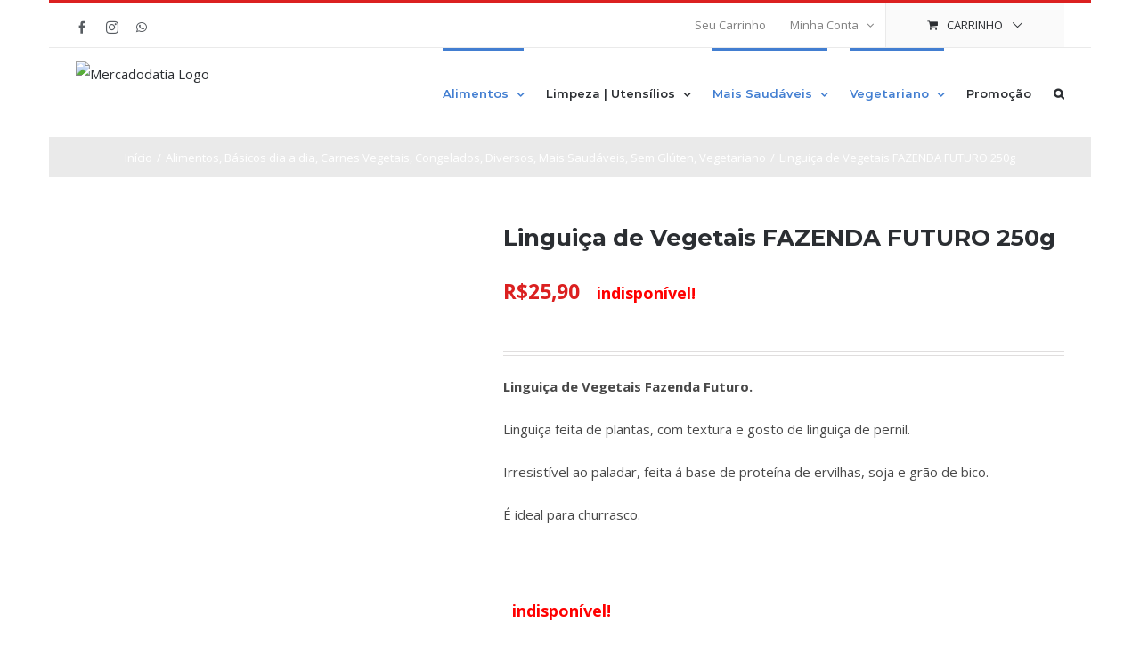

--- FILE ---
content_type: text/html; charset=UTF-8
request_url: https://mercadodatia.com.br/produto/linguica-de-vegetais-fazenda-do-futuro-250g/
body_size: 31648
content:
<!DOCTYPE html>
<html class="avada-html-layout-boxed avada-html-header-position-top" lang="pt-BR" prefix="og: http://ogp.me/ns# fb: http://ogp.me/ns/fb#">
<head>
	<meta http-equiv="X-UA-Compatible" content="IE=edge" />
	<meta http-equiv="Content-Type" content="text/html; charset=utf-8"/>
	<meta name="viewport" content="width=device-width, initial-scale=1" />
	<title>Linguiça de Vegetais FAZENDA FUTURO 250g &#8211; Mercadodatia</title>
<meta name='robots' content='max-image-preview:large' />

<!-- Google Tag Manager for WordPress by gtm4wp.com -->
<script data-cfasync="false" data-pagespeed-no-defer>
	var gtm4wp_datalayer_name = "dataLayer";
	var dataLayer = dataLayer || [];
	const gtm4wp_use_sku_instead = 1;
	const gtm4wp_id_prefix = '';
	const gtm4wp_remarketing = true;
	const gtm4wp_eec = true;
	const gtm4wp_classicec = false;
	const gtm4wp_currency = 'BRL';
	const gtm4wp_product_per_impression = 15;
	const gtm4wp_needs_shipping_address = false;
	const gtm4wp_business_vertical = 'retail';
	const gtm4wp_business_vertical_id = 'id';

	const gtm4wp_scrollerscript_debugmode         = false;
	const gtm4wp_scrollerscript_callbacktime      = 100;
	const gtm4wp_scrollerscript_readerlocation    = 150;
	const gtm4wp_scrollerscript_contentelementid  = "content";
	const gtm4wp_scrollerscript_scannertime       = 60;
</script>
<!-- End Google Tag Manager for WordPress by gtm4wp.com --><script type='application/javascript'>console.log('PixelYourSite Free version 9.4.4');</script>
<link rel="alternate" type="application/rss+xml" title="Feed para Mercadodatia &raquo;" href="https://mercadodatia.com.br/feed/" />
<link rel="alternate" type="application/rss+xml" title="Feed de comentários para Mercadodatia &raquo;" href="https://mercadodatia.com.br/comments/feed/" />
		
		
		
		
		
		<link rel="alternate" type="application/rss+xml" title="Feed de comentários para Mercadodatia &raquo; Linguiça de Vegetais FAZENDA FUTURO 250g" href="https://mercadodatia.com.br/produto/linguica-de-vegetais-fazenda-do-futuro-250g/feed/" />

		<meta property="og:title" content="Linguiça de Vegetais FAZENDA FUTURO 250g"/>
		<meta property="og:type" content="article"/>
		<meta property="og:url" content="https://mercadodatia.com.br/produto/linguica-de-vegetais-fazenda-do-futuro-250g/"/>
		<meta property="og:site_name" content="Mercadodatia"/>
		<meta property="og:description" content="Linguiça de Vegetais Fazenda Futuro 250 gramas.

O churrasco no domingão pode ser saboroso e saudável,

tudo isso sem utilizar nenhum ingrediente de origem animal!

Transformadora Linguiça de Plantas, com textura e gosto semelhantes à Linguiça de Pernil.

Sem glúten, sem transgênicos, sem glutamato e sem porco.

A revolucionária e aclamada Linguiça de Vegetais é produzida 100% de plantas,

formada à"/>

									<meta property="og:image" content="https://mercadodatia.com.br/wp-content/uploads/2021/01/linguica_FFuturo-1.jpg"/>
							<link rel='stylesheet' id='berocket_mm_quantity_style-css' href='https://mercadodatia.com.br/wp-content/plugins/minmax-quantity-for-woocommerce/css/shop.css?ver=1.3.1.2' type='text/css' media='all' />
<link rel='stylesheet' id='wptwa-public-css' href='https://mercadodatia.com.br/wp-content/plugins/wpt-whatsapp/assets/css/public.css?ver=2.2.10' type='text/css' media='all' />
<link rel='stylesheet' id='wptwa-generated-css' href='https://mercadodatia.com.br/wp-content/plugins/wpt-whatsapp/assets/css/auto-generated-wptwa.css?ver=1605801072' type='text/css' media='all' />
<link rel='stylesheet' id='wc-block-vendors-style-css' href='https://mercadodatia.com.br/wp-content/plugins/woocommerce/packages/woocommerce-blocks/build/vendors-style.css?ver=3.1.0' type='text/css' media='all' />
<link rel='stylesheet' id='wc-block-style-css' href='https://mercadodatia.com.br/wp-content/plugins/woocommerce/packages/woocommerce-blocks/build/style.css?ver=3.1.0' type='text/css' media='all' />
<style id='classic-theme-styles-inline-css' type='text/css'>
/*! This file is auto-generated */
.wp-block-button__link{color:#fff;background-color:#32373c;border-radius:9999px;box-shadow:none;text-decoration:none;padding:calc(.667em + 2px) calc(1.333em + 2px);font-size:1.125em}.wp-block-file__button{background:#32373c;color:#fff;text-decoration:none}
</style>
<style id='global-styles-inline-css' type='text/css'>
body{--wp--preset--color--black: #000000;--wp--preset--color--cyan-bluish-gray: #abb8c3;--wp--preset--color--white: #ffffff;--wp--preset--color--pale-pink: #f78da7;--wp--preset--color--vivid-red: #cf2e2e;--wp--preset--color--luminous-vivid-orange: #ff6900;--wp--preset--color--luminous-vivid-amber: #fcb900;--wp--preset--color--light-green-cyan: #7bdcb5;--wp--preset--color--vivid-green-cyan: #00d084;--wp--preset--color--pale-cyan-blue: #8ed1fc;--wp--preset--color--vivid-cyan-blue: #0693e3;--wp--preset--color--vivid-purple: #9b51e0;--wp--preset--gradient--vivid-cyan-blue-to-vivid-purple: linear-gradient(135deg,rgba(6,147,227,1) 0%,rgb(155,81,224) 100%);--wp--preset--gradient--light-green-cyan-to-vivid-green-cyan: linear-gradient(135deg,rgb(122,220,180) 0%,rgb(0,208,130) 100%);--wp--preset--gradient--luminous-vivid-amber-to-luminous-vivid-orange: linear-gradient(135deg,rgba(252,185,0,1) 0%,rgba(255,105,0,1) 100%);--wp--preset--gradient--luminous-vivid-orange-to-vivid-red: linear-gradient(135deg,rgba(255,105,0,1) 0%,rgb(207,46,46) 100%);--wp--preset--gradient--very-light-gray-to-cyan-bluish-gray: linear-gradient(135deg,rgb(238,238,238) 0%,rgb(169,184,195) 100%);--wp--preset--gradient--cool-to-warm-spectrum: linear-gradient(135deg,rgb(74,234,220) 0%,rgb(151,120,209) 20%,rgb(207,42,186) 40%,rgb(238,44,130) 60%,rgb(251,105,98) 80%,rgb(254,248,76) 100%);--wp--preset--gradient--blush-light-purple: linear-gradient(135deg,rgb(255,206,236) 0%,rgb(152,150,240) 100%);--wp--preset--gradient--blush-bordeaux: linear-gradient(135deg,rgb(254,205,165) 0%,rgb(254,45,45) 50%,rgb(107,0,62) 100%);--wp--preset--gradient--luminous-dusk: linear-gradient(135deg,rgb(255,203,112) 0%,rgb(199,81,192) 50%,rgb(65,88,208) 100%);--wp--preset--gradient--pale-ocean: linear-gradient(135deg,rgb(255,245,203) 0%,rgb(182,227,212) 50%,rgb(51,167,181) 100%);--wp--preset--gradient--electric-grass: linear-gradient(135deg,rgb(202,248,128) 0%,rgb(113,206,126) 100%);--wp--preset--gradient--midnight: linear-gradient(135deg,rgb(2,3,129) 0%,rgb(40,116,252) 100%);--wp--preset--font-size--small: 11.25px;--wp--preset--font-size--medium: 20px;--wp--preset--font-size--large: 22.5px;--wp--preset--font-size--x-large: 42px;--wp--preset--font-size--normal: 15px;--wp--preset--font-size--xlarge: 30px;--wp--preset--font-size--huge: 45px;--wp--preset--spacing--20: 0.44rem;--wp--preset--spacing--30: 0.67rem;--wp--preset--spacing--40: 1rem;--wp--preset--spacing--50: 1.5rem;--wp--preset--spacing--60: 2.25rem;--wp--preset--spacing--70: 3.38rem;--wp--preset--spacing--80: 5.06rem;--wp--preset--shadow--natural: 6px 6px 9px rgba(0, 0, 0, 0.2);--wp--preset--shadow--deep: 12px 12px 50px rgba(0, 0, 0, 0.4);--wp--preset--shadow--sharp: 6px 6px 0px rgba(0, 0, 0, 0.2);--wp--preset--shadow--outlined: 6px 6px 0px -3px rgba(255, 255, 255, 1), 6px 6px rgba(0, 0, 0, 1);--wp--preset--shadow--crisp: 6px 6px 0px rgba(0, 0, 0, 1);}:where(.is-layout-flex){gap: 0.5em;}:where(.is-layout-grid){gap: 0.5em;}body .is-layout-flow > .alignleft{float: left;margin-inline-start: 0;margin-inline-end: 2em;}body .is-layout-flow > .alignright{float: right;margin-inline-start: 2em;margin-inline-end: 0;}body .is-layout-flow > .aligncenter{margin-left: auto !important;margin-right: auto !important;}body .is-layout-constrained > .alignleft{float: left;margin-inline-start: 0;margin-inline-end: 2em;}body .is-layout-constrained > .alignright{float: right;margin-inline-start: 2em;margin-inline-end: 0;}body .is-layout-constrained > .aligncenter{margin-left: auto !important;margin-right: auto !important;}body .is-layout-constrained > :where(:not(.alignleft):not(.alignright):not(.alignfull)){max-width: var(--wp--style--global--content-size);margin-left: auto !important;margin-right: auto !important;}body .is-layout-constrained > .alignwide{max-width: var(--wp--style--global--wide-size);}body .is-layout-flex{display: flex;}body .is-layout-flex{flex-wrap: wrap;align-items: center;}body .is-layout-flex > *{margin: 0;}body .is-layout-grid{display: grid;}body .is-layout-grid > *{margin: 0;}:where(.wp-block-columns.is-layout-flex){gap: 2em;}:where(.wp-block-columns.is-layout-grid){gap: 2em;}:where(.wp-block-post-template.is-layout-flex){gap: 1.25em;}:where(.wp-block-post-template.is-layout-grid){gap: 1.25em;}.has-black-color{color: var(--wp--preset--color--black) !important;}.has-cyan-bluish-gray-color{color: var(--wp--preset--color--cyan-bluish-gray) !important;}.has-white-color{color: var(--wp--preset--color--white) !important;}.has-pale-pink-color{color: var(--wp--preset--color--pale-pink) !important;}.has-vivid-red-color{color: var(--wp--preset--color--vivid-red) !important;}.has-luminous-vivid-orange-color{color: var(--wp--preset--color--luminous-vivid-orange) !important;}.has-luminous-vivid-amber-color{color: var(--wp--preset--color--luminous-vivid-amber) !important;}.has-light-green-cyan-color{color: var(--wp--preset--color--light-green-cyan) !important;}.has-vivid-green-cyan-color{color: var(--wp--preset--color--vivid-green-cyan) !important;}.has-pale-cyan-blue-color{color: var(--wp--preset--color--pale-cyan-blue) !important;}.has-vivid-cyan-blue-color{color: var(--wp--preset--color--vivid-cyan-blue) !important;}.has-vivid-purple-color{color: var(--wp--preset--color--vivid-purple) !important;}.has-black-background-color{background-color: var(--wp--preset--color--black) !important;}.has-cyan-bluish-gray-background-color{background-color: var(--wp--preset--color--cyan-bluish-gray) !important;}.has-white-background-color{background-color: var(--wp--preset--color--white) !important;}.has-pale-pink-background-color{background-color: var(--wp--preset--color--pale-pink) !important;}.has-vivid-red-background-color{background-color: var(--wp--preset--color--vivid-red) !important;}.has-luminous-vivid-orange-background-color{background-color: var(--wp--preset--color--luminous-vivid-orange) !important;}.has-luminous-vivid-amber-background-color{background-color: var(--wp--preset--color--luminous-vivid-amber) !important;}.has-light-green-cyan-background-color{background-color: var(--wp--preset--color--light-green-cyan) !important;}.has-vivid-green-cyan-background-color{background-color: var(--wp--preset--color--vivid-green-cyan) !important;}.has-pale-cyan-blue-background-color{background-color: var(--wp--preset--color--pale-cyan-blue) !important;}.has-vivid-cyan-blue-background-color{background-color: var(--wp--preset--color--vivid-cyan-blue) !important;}.has-vivid-purple-background-color{background-color: var(--wp--preset--color--vivid-purple) !important;}.has-black-border-color{border-color: var(--wp--preset--color--black) !important;}.has-cyan-bluish-gray-border-color{border-color: var(--wp--preset--color--cyan-bluish-gray) !important;}.has-white-border-color{border-color: var(--wp--preset--color--white) !important;}.has-pale-pink-border-color{border-color: var(--wp--preset--color--pale-pink) !important;}.has-vivid-red-border-color{border-color: var(--wp--preset--color--vivid-red) !important;}.has-luminous-vivid-orange-border-color{border-color: var(--wp--preset--color--luminous-vivid-orange) !important;}.has-luminous-vivid-amber-border-color{border-color: var(--wp--preset--color--luminous-vivid-amber) !important;}.has-light-green-cyan-border-color{border-color: var(--wp--preset--color--light-green-cyan) !important;}.has-vivid-green-cyan-border-color{border-color: var(--wp--preset--color--vivid-green-cyan) !important;}.has-pale-cyan-blue-border-color{border-color: var(--wp--preset--color--pale-cyan-blue) !important;}.has-vivid-cyan-blue-border-color{border-color: var(--wp--preset--color--vivid-cyan-blue) !important;}.has-vivid-purple-border-color{border-color: var(--wp--preset--color--vivid-purple) !important;}.has-vivid-cyan-blue-to-vivid-purple-gradient-background{background: var(--wp--preset--gradient--vivid-cyan-blue-to-vivid-purple) !important;}.has-light-green-cyan-to-vivid-green-cyan-gradient-background{background: var(--wp--preset--gradient--light-green-cyan-to-vivid-green-cyan) !important;}.has-luminous-vivid-amber-to-luminous-vivid-orange-gradient-background{background: var(--wp--preset--gradient--luminous-vivid-amber-to-luminous-vivid-orange) !important;}.has-luminous-vivid-orange-to-vivid-red-gradient-background{background: var(--wp--preset--gradient--luminous-vivid-orange-to-vivid-red) !important;}.has-very-light-gray-to-cyan-bluish-gray-gradient-background{background: var(--wp--preset--gradient--very-light-gray-to-cyan-bluish-gray) !important;}.has-cool-to-warm-spectrum-gradient-background{background: var(--wp--preset--gradient--cool-to-warm-spectrum) !important;}.has-blush-light-purple-gradient-background{background: var(--wp--preset--gradient--blush-light-purple) !important;}.has-blush-bordeaux-gradient-background{background: var(--wp--preset--gradient--blush-bordeaux) !important;}.has-luminous-dusk-gradient-background{background: var(--wp--preset--gradient--luminous-dusk) !important;}.has-pale-ocean-gradient-background{background: var(--wp--preset--gradient--pale-ocean) !important;}.has-electric-grass-gradient-background{background: var(--wp--preset--gradient--electric-grass) !important;}.has-midnight-gradient-background{background: var(--wp--preset--gradient--midnight) !important;}.has-small-font-size{font-size: var(--wp--preset--font-size--small) !important;}.has-medium-font-size{font-size: var(--wp--preset--font-size--medium) !important;}.has-large-font-size{font-size: var(--wp--preset--font-size--large) !important;}.has-x-large-font-size{font-size: var(--wp--preset--font-size--x-large) !important;}
.wp-block-navigation a:where(:not(.wp-element-button)){color: inherit;}
:where(.wp-block-post-template.is-layout-flex){gap: 1.25em;}:where(.wp-block-post-template.is-layout-grid){gap: 1.25em;}
:where(.wp-block-columns.is-layout-flex){gap: 2em;}:where(.wp-block-columns.is-layout-grid){gap: 2em;}
.wp-block-pullquote{font-size: 1.5em;line-height: 1.6;}
</style>
<link rel='stylesheet' id='woo-hide-shipping-methods-css' href='https://mercadodatia.com.br/wp-content/plugins/hide-shipping-method-for-woocommerce/public/css/woo-hide-shipping-methods-public.css?ver=1.0.7' type='text/css' media='all' />
<link rel='stylesheet' id='font-awesome-min-css' href='https://mercadodatia.com.br/wp-content/plugins/hide-shipping-method-for-woocommerce/public/css/font-awesome.min.css?ver=1.0.7' type='text/css' media='all' />
<link rel='stylesheet' id='rs-plugin-settings-css' href='https://mercadodatia.com.br/wp-content/plugins/revslider/public/assets/css/rs6.css?ver=6.3.3' type='text/css' media='all' />
<style id='rs-plugin-settings-inline-css' type='text/css'>
#rs-demo-id {}
</style>
<link rel='stylesheet' id='search-placeholder-avada-css' href='https://mercadodatia.com.br/wp-content/plugins/search-placeholder-avada/public/css/search-placeholder-avada-public.css?ver=1.1.0' type='text/css' media='all' />
<link rel='stylesheet' id='smart-search-css' href='https://mercadodatia.com.br/wp-content/plugins/smart-woocommerce-search/assets/dist/css/general.css?ver=ysm-2.0.3' type='text/css' media='all' />
<style id='smart-search-inline-css' type='text/css'>
.widget_search.ysm-active .smart-search-suggestions .smart-search-post-icon{width:50px;}.widget_product_search.ysm-active .smart-search-suggestions .smart-search-post-icon{width:50px;}
</style>
<link rel='stylesheet' id='wcsob-css' href='https://mercadodatia.com.br/wp-content/plugins/sold-out-badge-for-woocommerce//style.css?ver=6.3.7' type='text/css' media='all' />
<style id='wcsob-inline-css' type='text/css'>
.wcsob_soldout {    padding: 3px 8px;    text-align: center;    background: #FF0000;    color: #ffffff;    font-weight: bold;    position: absolute;    top: 6px;    right: 6px;    z-index: 9;    font-size: 12px;}
</style>
<link rel='stylesheet' id='wooajaxcart-css' href='https://mercadodatia.com.br/wp-content/plugins/woocommerce-ajax-cart/assets/wooajaxcart.css?ver=6.3.7' type='text/css' media='all' />
<style id='woocommerce-inline-inline-css' type='text/css'>
.woocommerce form .form-row .required { visibility: visible; }
</style>
<link rel='stylesheet' id='shipping-simulator-css' href='https://mercadodatia.com.br/wp-content/plugins/woo-shipping-gateway/assets/css/simulator.css?ver=2.1.13' type='text/css' media='all' />
<link rel='stylesheet' id='woo-variation-swatches-css' href='https://mercadodatia.com.br/wp-content/plugins/woo-variation-swatches/assets/css/frontend.min.css?ver=1694019429' type='text/css' media='all' />
<style id='woo-variation-swatches-inline-css' type='text/css'>
:root {
--wvs-tick:url("data:image/svg+xml;utf8,%3Csvg filter='drop-shadow(0px 0px 2px rgb(0 0 0 / .8))' xmlns='http://www.w3.org/2000/svg'  viewBox='0 0 30 30'%3E%3Cpath fill='none' stroke='%23ffffff' stroke-linecap='round' stroke-linejoin='round' stroke-width='4' d='M4 16L11 23 27 7'/%3E%3C/svg%3E");

--wvs-cross:url("data:image/svg+xml;utf8,%3Csvg filter='drop-shadow(0px 0px 5px rgb(255 255 255 / .6))' xmlns='http://www.w3.org/2000/svg' width='72px' height='72px' viewBox='0 0 24 24'%3E%3Cpath fill='none' stroke='%23ff0000' stroke-linecap='round' stroke-width='0.6' d='M5 5L19 19M19 5L5 19'/%3E%3C/svg%3E");
--wvs-single-product-item-width:30px;
--wvs-single-product-item-height:30px;
--wvs-single-product-item-font-size:16px}
</style>
<!--[if IE]>
<link rel='stylesheet' id='avada-IE-css' href='https://mercadodatia.com.br/wp-content/themes/Avada/assets/css/dynamic/ie.min.css?ver=7.2.1' type='text/css' media='all' />
<style id='avada-IE-inline-css' type='text/css'>
.avada-select-parent .select-arrow{background-color:#ffffff}
.select-arrow{background-color:#ffffff}
</style>
<![endif]-->
<link rel='stylesheet' id='fusion-dynamic-css-css' href='https://mercadodatia.com.br/wp-content/uploads/fusion-styles/36174aa91f6bd214a544c025c7ccc36c.min.css?ver=3.2.1' type='text/css' media='all' />
<script type='text/javascript' src='https://mercadodatia.com.br/wp-includes/js/jquery/jquery.min.js?ver=3.7.0' id='jquery-core-js'></script>
<script type='text/javascript' src='https://mercadodatia.com.br/wp-includes/js/jquery/jquery-migrate.min.js?ver=3.4.1' id='jquery-migrate-js'></script>
<script type='text/javascript' src='https://mercadodatia.com.br/wp-content/plugins/hide-shipping-method-for-woocommerce/public/js/woo-hide-shipping-methods-public.js?ver=1.0.7' id='woo-hide-shipping-methods-js'></script>
<script type='text/javascript' src='https://mercadodatia.com.br/wp-content/plugins/minmax-quantity-for-woocommerce//js/frontend.js?ver=6.3.7' id='berocket-front-cart-js-js'></script>
<script type='text/javascript' src='https://mercadodatia.com.br/wp-content/plugins/revslider/public/assets/js/rbtools.min.js?ver=6.3.3' id='tp-tools-js'></script>
<script type='text/javascript' src='https://mercadodatia.com.br/wp-content/plugins/revslider/public/assets/js/rs6.min.js?ver=6.3.3' id='revmin-js'></script>
<script type='text/javascript' id='wooajaxcart-js-extra'>
/* <![CDATA[ */
var wooajaxcart = {"updating_text":"Atualizando...","warn_remove_text":"Tem certeza de que deseja remover este item do carrinho?","ajax_timeout":"800","confirm_zero_qty":"yes"};
/* ]]> */
</script>
<script type='text/javascript' src='https://mercadodatia.com.br/wp-content/plugins/woocommerce-ajax-cart/assets/wooajaxcart.js?ver=6.3.7' id='wooajaxcart-js'></script>
<script type='text/javascript' src='https://mercadodatia.com.br/wp-content/plugins/woocommerce/assets/js/jquery-blockui/jquery.blockUI.min.js?ver=2.70' id='jquery-blockui-js'></script>
<script type='text/javascript' src='https://mercadodatia.com.br/wp-content/plugins/duracelltomi-google-tag-manager/js/analytics-talk-content-tracking.js?ver=1.18.1' id='gtm4wp-scroll-tracking-js'></script>
<script type='text/javascript' src='https://mercadodatia.com.br/wp-content/plugins/duracelltomi-google-tag-manager/js/gtm4wp-woocommerce-enhanced.js?ver=1.18.1' id='gtm4wp-woocommerce-enhanced-js'></script>
<script type='text/javascript' src='https://mercadodatia.com.br/wp-includes/js/underscore.min.js?ver=1.13.4' id='underscore-js'></script>
<script type='text/javascript' id='wp-util-js-extra'>
/* <![CDATA[ */
var _wpUtilSettings = {"ajax":{"url":"\/wp-admin\/admin-ajax.php"}};
/* ]]> */
</script>
<script type='text/javascript' src='https://mercadodatia.com.br/wp-includes/js/wp-util.min.js?ver=6.3.7' id='wp-util-js'></script>
<script type='text/javascript' id='wp-api-request-js-extra'>
/* <![CDATA[ */
var wpApiSettings = {"root":"https:\/\/mercadodatia.com.br\/wp-json\/","nonce":"7c98b59b13","versionString":"wp\/v2\/"};
/* ]]> */
</script>
<script type='text/javascript' src='https://mercadodatia.com.br/wp-includes/js/api-request.min.js?ver=6.3.7' id='wp-api-request-js'></script>
<script type='text/javascript' src='https://mercadodatia.com.br/wp-includes/js/dist/vendor/wp-polyfill-inert.min.js?ver=3.1.2' id='wp-polyfill-inert-js'></script>
<script type='text/javascript' src='https://mercadodatia.com.br/wp-includes/js/dist/vendor/regenerator-runtime.min.js?ver=0.13.11' id='regenerator-runtime-js'></script>
<script type='text/javascript' src='https://mercadodatia.com.br/wp-includes/js/dist/vendor/wp-polyfill.min.js?ver=3.15.0' id='wp-polyfill-js'></script>
<script type='text/javascript' src='https://mercadodatia.com.br/wp-includes/js/dist/hooks.min.js?ver=c6aec9a8d4e5a5d543a1' id='wp-hooks-js'></script>
<script type='text/javascript' src='https://mercadodatia.com.br/wp-includes/js/dist/i18n.min.js?ver=7701b0c3857f914212ef' id='wp-i18n-js'></script>
<script id="wp-i18n-js-after" type="text/javascript">
wp.i18n.setLocaleData( { 'text direction\u0004ltr': [ 'ltr' ] } );
</script>
<script type='text/javascript' src='https://mercadodatia.com.br/wp-includes/js/dist/url.min.js?ver=8814d23f2d64864d280d' id='wp-url-js'></script>
<script type='text/javascript' id='wp-api-fetch-js-translations'>
( function( domain, translations ) {
	var localeData = translations.locale_data[ domain ] || translations.locale_data.messages;
	localeData[""].domain = domain;
	wp.i18n.setLocaleData( localeData, domain );
} )( "default", {"translation-revision-date":"2025-10-31 00:23:51+0000","generator":"GlotPress\/4.0.3","domain":"messages","locale_data":{"messages":{"":{"domain":"messages","plural-forms":"nplurals=2; plural=n > 1;","lang":"pt_BR"},"You are probably offline.":["Voc\u00ea provavelmente est\u00e1 offline."],"Media upload failed. If this is a photo or a large image, please scale it down and try again.":["Falha ao enviar a m\u00eddia. Se for uma foto ou imagem grande, reduza o tamanho e tente novamente."],"An unknown error occurred.":["Um erro desconhecido ocorreu."],"The response is not a valid JSON response.":["A resposta n\u00e3o \u00e9 um JSON v\u00e1lido."]}},"comment":{"reference":"wp-includes\/js\/dist\/api-fetch.js"}} );
</script>
<script type='text/javascript' src='https://mercadodatia.com.br/wp-includes/js/dist/api-fetch.min.js?ver=0fa4dabf8bf2c7adf21a' id='wp-api-fetch-js'></script>
<script id="wp-api-fetch-js-after" type="text/javascript">
wp.apiFetch.use( wp.apiFetch.createRootURLMiddleware( "https://mercadodatia.com.br/wp-json/" ) );
wp.apiFetch.nonceMiddleware = wp.apiFetch.createNonceMiddleware( "7c98b59b13" );
wp.apiFetch.use( wp.apiFetch.nonceMiddleware );
wp.apiFetch.use( wp.apiFetch.mediaUploadMiddleware );
wp.apiFetch.nonceEndpoint = "https://mercadodatia.com.br/wp-admin/admin-ajax.php?action=rest-nonce";
</script>
<script type='text/javascript' id='woo-variation-swatches-js-extra'>
/* <![CDATA[ */
var woo_variation_swatches_options = {"show_variation_label":"1","clear_on_reselect":"","variation_label_separator":":","is_mobile":"","show_variation_stock":"","stock_label_threshold":"5","cart_redirect_after_add":"yes","enable_ajax_add_to_cart":"yes","cart_url":"https:\/\/mercadodatia.com.br\/carrinho\/","is_cart":""};
/* ]]> */
</script>
<script type='text/javascript' src='https://mercadodatia.com.br/wp-content/plugins/woo-variation-swatches/assets/js/frontend.min.js?ver=1694019429' id='woo-variation-swatches-js' defer data-wp-strategy='defer'></script>
<script type='text/javascript' src='https://mercadodatia.com.br/wp-content/plugins/pixelyoursite/dist/scripts/jquery.bind-first-0.2.3.min.js?ver=6.3.7' id='jquery-bind-first-js'></script>
<script type='text/javascript' src='https://mercadodatia.com.br/wp-content/plugins/pixelyoursite/dist/scripts/js.cookie-2.1.3.min.js?ver=2.1.3' id='js-cookie-pys-js'></script>
<script type='text/javascript' id='pys-js-extra'>
/* <![CDATA[ */
var pysOptions = {"staticEvents":[],"dynamicEvents":[],"triggerEvents":[],"triggerEventTypes":[],"debug":"","siteUrl":"https:\/\/mercadodatia.com.br","ajaxUrl":"https:\/\/mercadodatia.com.br\/wp-admin\/admin-ajax.php","ajax_event":"5ed209758d","enable_remove_download_url_param":"1","cookie_duration":"7","last_visit_duration":"60","enable_success_send_form":"","ajaxForServerEvent":"1","gdpr":{"ajax_enabled":false,"all_disabled_by_api":false,"facebook_disabled_by_api":false,"analytics_disabled_by_api":false,"google_ads_disabled_by_api":false,"pinterest_disabled_by_api":false,"bing_disabled_by_api":false,"externalID_disabled_by_api":false,"facebook_prior_consent_enabled":true,"analytics_prior_consent_enabled":true,"google_ads_prior_consent_enabled":null,"pinterest_prior_consent_enabled":true,"bing_prior_consent_enabled":true,"cookiebot_integration_enabled":false,"cookiebot_facebook_consent_category":"marketing","cookiebot_analytics_consent_category":"statistics","cookiebot_tiktok_consent_category":"marketing","cookiebot_google_ads_consent_category":null,"cookiebot_pinterest_consent_category":"marketing","cookiebot_bing_consent_category":"marketing","consent_magic_integration_enabled":false,"real_cookie_banner_integration_enabled":false,"cookie_notice_integration_enabled":false,"cookie_law_info_integration_enabled":false},"cookie":{"disabled_all_cookie":false,"disabled_advanced_form_data_cookie":false,"disabled_landing_page_cookie":false,"disabled_first_visit_cookie":false,"disabled_trafficsource_cookie":false,"disabled_utmTerms_cookie":false,"disabled_utmId_cookie":false},"woo":{"enabled":true,"enabled_save_data_to_orders":true,"addToCartOnButtonEnabled":true,"addToCartOnButtonValueEnabled":true,"addToCartOnButtonValueOption":"price","singleProductId":29283,"removeFromCartSelector":"form.woocommerce-cart-form .remove","addToCartCatchMethod":"add_cart_hook","is_order_received_page":false,"containOrderId":false},"edd":{"enabled":false}};
/* ]]> */
</script>
<script type='text/javascript' src='https://mercadodatia.com.br/wp-content/plugins/pixelyoursite/dist/scripts/public.js?ver=9.4.4' id='pys-js'></script>
<link rel="https://api.w.org/" href="https://mercadodatia.com.br/wp-json/" /><link rel="alternate" type="application/json" href="https://mercadodatia.com.br/wp-json/wp/v2/product/29283" /><link rel="EditURI" type="application/rsd+xml" title="RSD" href="https://mercadodatia.com.br/xmlrpc.php?rsd" />
<meta name="generator" content="WordPress 6.3.7" />
<meta name="generator" content="WooCommerce 4.5.5" />
<link rel="canonical" href="https://mercadodatia.com.br/produto/linguica-de-vegetais-fazenda-do-futuro-250g/" />
<link rel='shortlink' href='https://mercadodatia.com.br/?p=29283' />
<link rel="alternate" type="application/json+oembed" href="https://mercadodatia.com.br/wp-json/oembed/1.0/embed?url=https%3A%2F%2Fmercadodatia.com.br%2Fproduto%2Flinguica-de-vegetais-fazenda-do-futuro-250g%2F" />
<link rel="alternate" type="text/xml+oembed" href="https://mercadodatia.com.br/wp-json/oembed/1.0/embed?url=https%3A%2F%2Fmercadodatia.com.br%2Fproduto%2Flinguica-de-vegetais-fazenda-do-futuro-250g%2F&#038;format=xml" />
<style></style>
<!-- This website runs the Product Feed PRO for WooCommerce by AdTribes.io plugin -->

<!-- Google Tag Manager for WordPress by gtm4wp.com -->
<!-- GTM Container placement set to footer -->
<script data-cfasync="false" data-pagespeed-no-defer>
	var dataLayer_content = {"pagePostType":"product","pagePostType2":"single-product","pagePostAuthor":"operacao1","customerTotalOrders":0,"customerTotalOrderValue":"0.00","customerFirstName":"","customerLastName":"","customerBillingFirstName":"","customerBillingLastName":"","customerBillingCompany":"","customerBillingAddress1":"","customerBillingAddress2":"","customerBillingCity":"","customerBillingState":"","customerBillingPostcode":"","customerBillingCountry":"","customerBillingEmail":"","customerBillingEmailHash":"e3b0c44298fc1c149afbf4c8996fb92427ae41e4649b934ca495991b7852b855","customerBillingPhone":"","customerShippingFirstName":"","customerShippingLastName":"","customerShippingCompany":"","customerShippingAddress1":"","customerShippingAddress2":"","customerShippingCity":"","customerShippingState":"","customerShippingPostcode":"","customerShippingCountry":"","cartContent":{"totals":{"applied_coupons":[],"discount_total":0,"subtotal":0,"total":0},"items":[]},"productRatingCounts":[],"productAverageRating":0,"productReviewCount":0,"productType":"simple","productIsVariable":0,"ecomm_prodid":"7898678660519","ecomm_pagetype":"product","ecomm_totalvalue":25.9,"event":"gtm4wp.changeDetailViewEEC","ecommerce":{"currencyCode":"BRL","detail":{"products":[{"id":"7898678660519","internal_id":29283,"name":"Linguiça de Vegetais FAZENDA FUTURO 250g","sku":"7898678660519","category":"Mais Saudáveis\/Sem Glúten","price":25.9,"stocklevel":0,"brand":"Alimentos"}]}}};
	dataLayer.push( dataLayer_content );
</script>
<script data-cfasync="false">
(function(w,d,s,l,i){w[l]=w[l]||[];w[l].push({'gtm.start':
new Date().getTime(),event:'gtm.js'});var f=d.getElementsByTagName(s)[0],
j=d.createElement(s),dl=l!='dataLayer'?'&l='+l:'';j.async=true;j.src=
'//www.googletagmanager.com/gtm.js?id='+i+dl;f.parentNode.insertBefore(j,f);
})(window,document,'script','dataLayer','GTM-K52LXDL');
</script>
<!-- End Google Tag Manager -->
<!-- End Google Tag Manager for WordPress by gtm4wp.com -->        <script type="text/javascript">
        jQuery(document).ready(function($) {
            $( '#checkout_coupon' ).appendTo( '.wpmc-steps-wrapper' );  
        });
        </script>
<style type="text/css" id="css-fb-visibility">@media screen and (max-width: 640px){body:not(.fusion-builder-ui-wireframe) .fusion-no-small-visibility{display:none !important;}body:not(.fusion-builder-ui-wireframe) .sm-text-align-center{text-align:center !important;}body:not(.fusion-builder-ui-wireframe) .sm-text-align-left{text-align:left !important;}body:not(.fusion-builder-ui-wireframe) .sm-text-align-right{text-align:right !important;}body:not(.fusion-builder-ui-wireframe) .sm-mx-auto{margin-left:auto !important;margin-right:auto !important;}body:not(.fusion-builder-ui-wireframe) .sm-ml-auto{margin-left:auto !important;}body:not(.fusion-builder-ui-wireframe) .sm-mr-auto{margin-right:auto !important;}body:not(.fusion-builder-ui-wireframe) .fusion-absolute-position-small{position:absolute;top:auto;width:100%;}}@media screen and (min-width: 641px) and (max-width: 1024px){body:not(.fusion-builder-ui-wireframe) .fusion-no-medium-visibility{display:none !important;}body:not(.fusion-builder-ui-wireframe) .md-text-align-center{text-align:center !important;}body:not(.fusion-builder-ui-wireframe) .md-text-align-left{text-align:left !important;}body:not(.fusion-builder-ui-wireframe) .md-text-align-right{text-align:right !important;}body:not(.fusion-builder-ui-wireframe) .md-mx-auto{margin-left:auto !important;margin-right:auto !important;}body:not(.fusion-builder-ui-wireframe) .md-ml-auto{margin-left:auto !important;}body:not(.fusion-builder-ui-wireframe) .md-mr-auto{margin-right:auto !important;}body:not(.fusion-builder-ui-wireframe) .fusion-absolute-position-medium{position:absolute;top:auto;width:100%;}}@media screen and (min-width: 1025px){body:not(.fusion-builder-ui-wireframe) .fusion-no-large-visibility{display:none !important;}body:not(.fusion-builder-ui-wireframe) .lg-text-align-center{text-align:center !important;}body:not(.fusion-builder-ui-wireframe) .lg-text-align-left{text-align:left !important;}body:not(.fusion-builder-ui-wireframe) .lg-text-align-right{text-align:right !important;}body:not(.fusion-builder-ui-wireframe) .lg-mx-auto{margin-left:auto !important;margin-right:auto !important;}body:not(.fusion-builder-ui-wireframe) .lg-ml-auto{margin-left:auto !important;}body:not(.fusion-builder-ui-wireframe) .lg-mr-auto{margin-right:auto !important;}body:not(.fusion-builder-ui-wireframe) .fusion-absolute-position-large{position:absolute;top:auto;width:100%;}}</style>	<noscript><style>.woocommerce-product-gallery{ opacity: 1 !important; }</style></noscript>
	<script type='application/javascript'>console.warn('PixelYourSite: no pixel configured.');</script>
<meta name="generator" content="Powered by Slider Revolution 6.3.3 - responsive, Mobile-Friendly Slider Plugin for WordPress with comfortable drag and drop interface." />
<script type="text/javascript">function setREVStartSize(e){
			//window.requestAnimationFrame(function() {				 
				window.RSIW = window.RSIW===undefined ? window.innerWidth : window.RSIW;	
				window.RSIH = window.RSIH===undefined ? window.innerHeight : window.RSIH;	
				try {								
					var pw = document.getElementById(e.c).parentNode.offsetWidth,
						newh;
					pw = pw===0 || isNaN(pw) ? window.RSIW : pw;
					e.tabw = e.tabw===undefined ? 0 : parseInt(e.tabw);
					e.thumbw = e.thumbw===undefined ? 0 : parseInt(e.thumbw);
					e.tabh = e.tabh===undefined ? 0 : parseInt(e.tabh);
					e.thumbh = e.thumbh===undefined ? 0 : parseInt(e.thumbh);
					e.tabhide = e.tabhide===undefined ? 0 : parseInt(e.tabhide);
					e.thumbhide = e.thumbhide===undefined ? 0 : parseInt(e.thumbhide);
					e.mh = e.mh===undefined || e.mh=="" || e.mh==="auto" ? 0 : parseInt(e.mh,0);		
					if(e.layout==="fullscreen" || e.l==="fullscreen") 						
						newh = Math.max(e.mh,window.RSIH);					
					else{					
						e.gw = Array.isArray(e.gw) ? e.gw : [e.gw];
						for (var i in e.rl) if (e.gw[i]===undefined || e.gw[i]===0) e.gw[i] = e.gw[i-1];					
						e.gh = e.el===undefined || e.el==="" || (Array.isArray(e.el) && e.el.length==0)? e.gh : e.el;
						e.gh = Array.isArray(e.gh) ? e.gh : [e.gh];
						for (var i in e.rl) if (e.gh[i]===undefined || e.gh[i]===0) e.gh[i] = e.gh[i-1];
											
						var nl = new Array(e.rl.length),
							ix = 0,						
							sl;					
						e.tabw = e.tabhide>=pw ? 0 : e.tabw;
						e.thumbw = e.thumbhide>=pw ? 0 : e.thumbw;
						e.tabh = e.tabhide>=pw ? 0 : e.tabh;
						e.thumbh = e.thumbhide>=pw ? 0 : e.thumbh;					
						for (var i in e.rl) nl[i] = e.rl[i]<window.RSIW ? 0 : e.rl[i];
						sl = nl[0];									
						for (var i in nl) if (sl>nl[i] && nl[i]>0) { sl = nl[i]; ix=i;}															
						var m = pw>(e.gw[ix]+e.tabw+e.thumbw) ? 1 : (pw-(e.tabw+e.thumbw)) / (e.gw[ix]);					
						newh =  (e.gh[ix] * m) + (e.tabh + e.thumbh);
					}				
					if(window.rs_init_css===undefined) window.rs_init_css = document.head.appendChild(document.createElement("style"));					
					document.getElementById(e.c).height = newh+"px";
					window.rs_init_css.innerHTML += "#"+e.c+"_wrapper { height: "+newh+"px }";				
				} catch(e){
					console.log("Failure at Presize of Slider:" + e)
				}					   
			//});
		  };</script>
		<script type="text/javascript">
			var doc = document.documentElement;
			doc.setAttribute( 'data-useragent', navigator.userAgent );
		</script>
		
	<script src="https://kit.fontawesome.com/90ecb1c194.js" crossorigin="anonymous"></script>

<link rel="preload" as="font" href="/wp-content/themes/Avada/includes/lib/assets/fonts/icomoon/icomoon.woff" type="font/woff2" crossorigin="anonymous"></head>

<body class="product-template-default single single-product postid-29283 theme-Avada woocommerce woocommerce-page woocommerce-no-js woo-variation-swatches wvs-behavior-blur wvs-theme-avada-child-theme wvs-show-label wvs-tooltip fusion-image-hovers fusion-pagination-sizing fusion-button_size-medium fusion-button_type-flat fusion-button_span-no avada-image-rollover-circle-yes avada-image-rollover-yes avada-image-rollover-direction-bottom fusion-body ltr fusion-sticky-header no-tablet-sticky-header no-mobile-sticky-header no-mobile-slidingbar avada-has-rev-slider-styles fusion-disable-outline woo-sale-badge-circle fusion-sub-menu-fade mobile-logo-pos-left layout-boxed-mode avada-has-boxed-modal-shadow-none layout-scroll-offset-full avada-has-zero-margin-offset-top fusion-top-header menu-text-align-left fusion-woo-product-design-classic fusion-woo-shop-page-columns-3 fusion-woo-related-columns-3 fusion-woo-archive-page-columns-3 avada-has-woo-gallery-disabled mobile-menu-design-modern fusion-hide-pagination-text fusion-header-layout-v2 avada-responsive avada-footer-fx-none avada-menu-highlight-style-bar fusion-search-form-clean fusion-main-menu-search-dropdown fusion-avatar-square avada-dropdown-styles avada-blog-layout-grid avada-blog-archive-layout-grid avada-header-shadow-no avada-menu-icon-position-left avada-has-megamenu-shadow avada-has-pagetitle-100-width avada-has-pagetitle-bg-full avada-has-mobile-menu-search avada-has-main-nav-search-icon avada-has-titlebar-bar_and_content avada-has-pagination-padding avada-flyout-menu-direction-fade avada-ec-views-v1" >
		<a class="skip-link screen-reader-text" href="#content">Ir para o conteúdo</a>

	<div id="boxed-wrapper">
		<div class="fusion-sides-frame"></div>
		<div id="wrapper" class="fusion-wrapper">
			<div id="home" style="position:relative;top:-1px;"></div>
			
				
			<header class="fusion-header-wrapper">
				<div class="fusion-header-v2 fusion-logo-alignment fusion-logo-left fusion-sticky-menu- fusion-sticky-logo-1 fusion-mobile-logo-1  fusion-mobile-menu-design-modern">
					
<div class="fusion-secondary-header">
	<div class="fusion-row">
					<div class="fusion-alignleft">
				<div class="fusion-social-links-header"><div class="fusion-social-networks"><div class="fusion-social-networks-wrapper"><a  class="fusion-social-network-icon fusion-tooltip fusion-facebook fusion-icon-facebook" style data-placement="bottom" data-title="Facebook" data-toggle="tooltip" title="Facebook" href="https://www.facebook.com/Mercado-da-Tia-113162380480352" target="_blank" rel="noopener noreferrer"><span class="screen-reader-text">Facebook</span></a><a  class="fusion-social-network-icon fusion-tooltip fusion-instagram fusion-icon-instagram" style data-placement="bottom" data-title="Instagram" data-toggle="tooltip" title="Instagram" href="https://www.instagram.com/mercadodatia/" target="_blank" rel="noopener noreferrer"><span class="screen-reader-text">Instagram</span></a><a  class="fusion-social-network-icon fusion-tooltip fusion-whatsapp fusion-icon-whatsapp" style data-placement="bottom" data-title="WhatsApp" data-toggle="tooltip" title="WhatsApp" href="https://api.whatsapp.com/send?phone=5511997558776" target="_blank" rel="noopener noreferrer"><span class="screen-reader-text">WhatsApp</span></a></div></div></div>			</div>
							<div class="fusion-alignright">
				<nav class="fusion-secondary-menu" role="navigation" aria-label="Menu Secundário"><ul id="menu-classic-shop-top-secondary-menu" class="menu"><li  id="menu-item-16571"  class="menu-item menu-item-type-post_type menu-item-object-page menu-item-16571"  data-item-id="16571"><a  href="https://mercadodatia.com.br/carrinho/" class="fusion-bar-highlight"><span class="menu-text">Seu Carrinho</span></a></li><li class="menu-item fusion-dropdown-menu menu-item-has-children fusion-custom-menu-item fusion-menu-login-box"><a href="https://mercadodatia.com.br/minha-conta/" aria-haspopup="true" class="fusion-bar-highlight"><span class="menu-text">Minha Conta</span><span class="fusion-caret"><i class="fusion-dropdown-indicator"></i></span></a><div class="fusion-custom-menu-item-contents"><form action="https://mercadodatia.com.br/cms-mcdt/" name="loginform" method="post"><p><input type="text" class="input-text" name="log" id="username" value="" placeholder="Usuário" /></p><p><input type="password" class="input-text" name="pwd" id="password" value="" placeholder="Senha" /></p><p class="fusion-remember-checkbox"><label for="fusion-menu-login-box-rememberme"><input name="rememberme" type="checkbox" id="fusion-menu-login-box-rememberme" value="forever"> Lembrar de Mim</label></p><input type="hidden" name="fusion_woo_login_box" value="true" /><p class="fusion-login-box-submit"><input type="submit" name="wp-submit" id="wp-submit" class="button button-small default comment-submit" value="Entrar"><input type="hidden" name="redirect" value=""></p></form><a class="fusion-menu-login-box-register" href="https://mercadodatia.com.br/minha-conta/" title="Registrar">Registrar</a></div></li><li class="fusion-custom-menu-item fusion-menu-cart fusion-secondary-menu-cart"><a class="fusion-secondary-menu-icon fusion-bar-highlight" href="https://mercadodatia.com.br/carrinho/"><span class="menu-text" aria-label="Ver Carrinho">Carrinho</span></a></li></ul></nav><nav class="fusion-mobile-nav-holder fusion-mobile-menu-text-align-left" aria-label="Menu Móvel Secundário"></nav>			</div>
			</div>
</div>
<div class="fusion-header-sticky-height"></div>
<div class="fusion-header">
	<div class="fusion-row">
					<div class="fusion-logo" data-margin-top="15px" data-margin-bottom="15px" data-margin-left="0px" data-margin-right="0px">
			<a class="fusion-logo-link"  href="https://mercadodatia.com.br/" >

						<!-- standard logo -->
			<img src="https://mercadodatia.com.br/wp-content/uploads/2021/06/logo_nv_80x.png" srcset="https://mercadodatia.com.br/wp-content/uploads/2021/06/logo_nv_80x.png 1x, https://mercadodatia.com.br/wp-content/uploads/2021/06/logo_nv_160x.png 2x" width="80" height="84" style="max-height:84px;height:auto;" alt="Mercadodatia Logo" data-retina_logo_url="https://mercadodatia.com.br/wp-content/uploads/2021/06/logo_nv_160x.png" class="fusion-standard-logo" />

											<!-- mobile logo -->
				<img src="https://mercadodatia.com.br/wp-content/uploads/2021/06/logo_nv_80x.png" srcset="https://mercadodatia.com.br/wp-content/uploads/2021/06/logo_nv_80x.png 1x, https://mercadodatia.com.br/wp-content/uploads/2021/06/logo_nv_160x.png 2x" width="80" height="84" style="max-height:84px;height:auto;" alt="Mercadodatia Logo" data-retina_logo_url="https://mercadodatia.com.br/wp-content/uploads/2021/06/logo_nv_160x.png" class="fusion-mobile-logo" />
			
											<!-- sticky header logo -->
				<img src="https://mercadodatia.com.br/wp-content/uploads/2021/06/logo_nv_80x.png" srcset="https://mercadodatia.com.br/wp-content/uploads/2021/06/logo_nv_80x.png 1x, https://mercadodatia.com.br/wp-content/uploads/2021/06/logo_nv_160x.png 2x" width="80" height="84" style="max-height:84px;height:auto;" alt="Mercadodatia Logo" data-retina_logo_url="https://mercadodatia.com.br/wp-content/uploads/2021/06/logo_nv_160x.png" class="fusion-sticky-logo" />
					</a>
		</div>		<nav class="fusion-main-menu" aria-label="Menu Principal"><ul id="menu-menu-principal" class="fusion-menu"><li  id="menu-item-19776"  class="menu-item menu-item-type-taxonomy menu-item-object-product_cat current-product-ancestor current-menu-parent current-product-parent menu-item-has-children menu-item-19776 fusion-dropdown-menu"  data-item-id="19776"><a  href="https://mercadodatia.com.br/categoria-produto/alimentos/" class="fusion-bar-highlight"><span class="menu-text">Alimentos</span> <span class="fusion-caret"><i class="fusion-dropdown-indicator" aria-hidden="true"></i></span></a><ul class="sub-menu"><li  id="menu-item-28898"  class="menu-item menu-item-type-taxonomy menu-item-object-product_cat current-product-ancestor current-menu-parent current-product-parent menu-item-has-children menu-item-28898 fusion-dropdown-submenu" ><a  href="https://mercadodatia.com.br/categoria-produto/alimentos/basicos-dia-a-dia/" class="fusion-bar-highlight"><span>Básicos dia a dia</span> <span class="fusion-caret"><i class="fusion-dropdown-indicator" aria-hidden="true"></i></span></a><ul class="sub-menu"><li  id="menu-item-28878"  class="menu-item menu-item-type-taxonomy menu-item-object-product_cat menu-item-has-children menu-item-28878" ><a  href="https://mercadodatia.com.br/categoria-produto/alimentos/acucar-adocante-e-mel/" class="fusion-bar-highlight"><span>Açúcar | Adoçante</span> <span class="fusion-caret"><i class="fusion-dropdown-indicator" aria-hidden="true"></i></span></a><ul class="sub-menu"><li  id="menu-item-19930"  class="menu-item menu-item-type-taxonomy menu-item-object-product_cat menu-item-19930" ><a  href="https://mercadodatia.com.br/categoria-produto/alimentos/acucar-adocante-e-mel/acucar/" class="fusion-bar-highlight"><span>Açúcar</span></a></li><li  id="menu-item-21383"  class="menu-item menu-item-type-taxonomy menu-item-object-product_cat menu-item-21383" ><a  href="https://mercadodatia.com.br/categoria-produto/alimentos/adocante/" class="fusion-bar-highlight"><span>Adoçantes</span></a></li></ul></li><li  id="menu-item-28877"  class="menu-item menu-item-type-taxonomy menu-item-object-product_cat menu-item-has-children menu-item-28877" ><a  href="https://mercadodatia.com.br/categoria-produto/alimentos/basicos-dia-a-dia/cafes-chas-e-achocolatados/" class="fusion-bar-highlight"><span>Cafés | Chás | Achocolatados</span> <span class="fusion-caret"><i class="fusion-dropdown-indicator" aria-hidden="true"></i></span></a><ul class="sub-menu"><li  id="menu-item-21382"  class="menu-item menu-item-type-taxonomy menu-item-object-product_cat menu-item-21382" ><a  href="https://mercadodatia.com.br/categoria-produto/alimentos/basicos-dia-a-dia/cafes-chas-e-achocolatados/achocolatado/" class="fusion-bar-highlight"><span>Achocolatados</span></a></li><li  id="menu-item-19944"  class="menu-item menu-item-type-taxonomy menu-item-object-product_cat menu-item-19944" ><a  href="https://mercadodatia.com.br/categoria-produto/alimentos/basicos-dia-a-dia/cafes-chas-e-achocolatados/cafes/" class="fusion-bar-highlight"><span>Cafés</span></a></li><li  id="menu-item-19957"  class="menu-item menu-item-type-taxonomy menu-item-object-product_cat menu-item-19957" ><a  href="https://mercadodatia.com.br/categoria-produto/alimentos/basicos-dia-a-dia/cafes-chas-e-achocolatados/chas_mates/" class="fusion-bar-highlight"><span>Chás e mates</span></a></li></ul></li><li  id="menu-item-28935"  class="menu-item menu-item-type-taxonomy menu-item-object-product_cat current-product-ancestor current-menu-parent current-product-parent menu-item-has-children menu-item-28935" ><a  href="https://mercadodatia.com.br/categoria-produto/alimentos/basicos-dia-a-dia/todos-congelados/" class="fusion-bar-highlight"><span>Congelados</span> <span class="fusion-caret"><i class="fusion-dropdown-indicator" aria-hidden="true"></i></span></a><ul class="sub-menu"><li  id="menu-item-28939"  class="menu-item menu-item-type-taxonomy menu-item-object-product_cat current-product-ancestor current-menu-parent current-product-parent menu-item-28939" ><a  href="https://mercadodatia.com.br/categoria-produto/alimentos/basicos-dia-a-dia/todos-congelados/diversos-congelados/" class="fusion-bar-highlight"><span>Diversos</span></a></li><li  id="menu-item-28944"  class="menu-item menu-item-type-taxonomy menu-item-object-product_cat menu-item-28944" ><a  href="https://mercadodatia.com.br/categoria-produto/alimentos/basicos-dia-a-dia/todos-congelados/hamburguer/" class="fusion-bar-highlight"><span>Hambúrguer</span></a></li><li  id="menu-item-28937"  class="menu-item menu-item-type-taxonomy menu-item-object-product_cat menu-item-28937" ><a  href="https://mercadodatia.com.br/categoria-produto/alimentos/basicos-dia-a-dia/todos-congelados/lasanha/" class="fusion-bar-highlight"><span>Lasanha</span></a></li><li  id="menu-item-28936"  class="menu-item menu-item-type-taxonomy menu-item-object-product_cat menu-item-28936" ><a  href="https://mercadodatia.com.br/categoria-produto/alimentos/basicos-dia-a-dia/todos-congelados/empanados-de-frango/" class="fusion-bar-highlight"><span>Empanados de Frango</span></a></li></ul></li><li  id="menu-item-19946"  class="menu-item menu-item-type-taxonomy menu-item-object-product_cat menu-item-has-children menu-item-19946" ><a  href="https://mercadodatia.com.br/categoria-produto/alimentos/farinhas/" class="fusion-bar-highlight"><span>Farináceos</span> <span class="fusion-caret"><i class="fusion-dropdown-indicator" aria-hidden="true"></i></span></a><ul class="sub-menu"><li  id="menu-item-28901"  class="menu-item menu-item-type-taxonomy menu-item-object-product_cat menu-item-28901" ><a  href="https://mercadodatia.com.br/categoria-produto/alimentos/farinhas/farofa/" class="fusion-bar-highlight"><span>Farofa preparada</span></a></li><li  id="menu-item-28926"  class="menu-item menu-item-type-taxonomy menu-item-object-product_cat menu-item-28926" ><a  href="https://mercadodatia.com.br/categoria-produto/alimentos/farinhas/fecula/" class="fusion-bar-highlight"><span>Féculas</span></a></li><li  id="menu-item-28902"  class="menu-item menu-item-type-taxonomy menu-item-object-product_cat menu-item-28902" ><a  href="https://mercadodatia.com.br/categoria-produto/alimentos/farinhas/trigo-para-quibe/" class="fusion-bar-highlight"><span>Trigo para quibe</span></a></li><li  id="menu-item-28903"  class="menu-item menu-item-type-taxonomy menu-item-object-product_cat menu-item-has-children menu-item-28903" ><a  href="https://mercadodatia.com.br/categoria-produto/alimentos/farinhas/mistura-para-bolo/" class="fusion-bar-highlight"><span>Mistura para bolo</span> <span class="fusion-caret"><i class="fusion-dropdown-indicator" aria-hidden="true"></i></span></a><ul class="sub-menu"><li  id="menu-item-38702"  class="menu-item menu-item-type-taxonomy menu-item-object-product_cat menu-item-38702" ><a  href="https://mercadodatia.com.br/categoria-produto/alimentos/farinhas/mistura-para-bolo/mistura-para-bolo-de-caneca-dr-oetker/" class="fusion-bar-highlight"><span>Mistura para Bolo de Caneca Dr. OETKER</span></a></li></ul></li><li  id="menu-item-28904"  class="menu-item menu-item-type-taxonomy menu-item-object-product_cat menu-item-28904" ><a  href="https://mercadodatia.com.br/categoria-produto/alimentos/farinhas/farinaceos/" class="fusion-bar-highlight"><span>Outros farináceos</span></a></li></ul></li><li  id="menu-item-19947"  class="menu-item menu-item-type-taxonomy menu-item-object-product_cat menu-item-has-children menu-item-19947" ><a  href="https://mercadodatia.com.br/categoria-produto/alimentos/basicos-dia-a-dia/graos-e-cereais/" class="fusion-bar-highlight"><span>Grãos | Cereais | Sementes</span> <span class="fusion-caret"><i class="fusion-dropdown-indicator" aria-hidden="true"></i></span></a><ul class="sub-menu"><li  id="menu-item-19894"  class="menu-item menu-item-type-taxonomy menu-item-object-product_cat menu-item-19894" ><a  href="https://mercadodatia.com.br/categoria-produto/alimentos/basicos-dia-a-dia/graos-e-cereais/arroz/" class="fusion-bar-highlight"><span>Arroz</span></a></li><li  id="menu-item-28899"  class="menu-item menu-item-type-taxonomy menu-item-object-product_cat menu-item-28899" ><a  href="https://mercadodatia.com.br/categoria-produto/alimentos/basicos-dia-a-dia/graos-e-cereais/cereais/" class="fusion-bar-highlight"><span>Cereais</span></a></li><li  id="menu-item-19953"  class="menu-item menu-item-type-taxonomy menu-item-object-product_cat menu-item-19953" ><a  href="https://mercadodatia.com.br/categoria-produto/alimentos/basicos-dia-a-dia/graos-e-cereais/feijao/" class="fusion-bar-highlight"><span>Feijão</span></a></li><li  id="menu-item-28938"  class="menu-item menu-item-type-taxonomy menu-item-object-product_cat menu-item-28938" ><a  href="https://mercadodatia.com.br/categoria-produto/alimentos/basicos-dia-a-dia/graos-e-cereais/sementes/" class="fusion-bar-highlight"><span>Sementes</span></a></li></ul></li><li  id="menu-item-21386"  class="menu-item menu-item-type-taxonomy menu-item-object-product_cat menu-item-has-children menu-item-21386" ><a  href="https://mercadodatia.com.br/categoria-produto/alimentos/basicos-dia-a-dia/macarrao/" class="fusion-bar-highlight"><span>Massas</span> <span class="fusion-caret"><i class="fusion-dropdown-indicator" aria-hidden="true"></i></span></a><ul class="sub-menu"><li  id="menu-item-28932"  class="menu-item menu-item-type-taxonomy menu-item-object-product_cat menu-item-28932" ><a  href="https://mercadodatia.com.br/categoria-produto/alimentos/basicos-dia-a-dia/macarrao/massas-congeladas/" class="fusion-bar-highlight"><span>Congeladas</span></a></li><li  id="menu-item-28905"  class="menu-item menu-item-type-taxonomy menu-item-object-product_cat menu-item-28905" ><a  href="https://mercadodatia.com.br/categoria-produto/alimentos/basicos-dia-a-dia/macarrao/massas-instantaneas/" class="fusion-bar-highlight"><span>Instantâneas</span></a></li><li  id="menu-item-28906"  class="menu-item menu-item-type-taxonomy menu-item-object-product_cat menu-item-28906" ><a  href="https://mercadodatia.com.br/categoria-produto/alimentos/basicos-dia-a-dia/macarrao/massas-secas/" class="fusion-bar-highlight"><span>Secas</span></a></li></ul></li></ul></li><li  id="menu-item-19774"  class="menu-item menu-item-type-taxonomy menu-item-object-product_cat menu-item-has-children menu-item-19774 fusion-dropdown-submenu" ><a  href="https://mercadodatia.com.br/categoria-produto/alimentos/bebidas/" class="fusion-bar-highlight"><span>Bebidas</span> <span class="fusion-caret"><i class="fusion-dropdown-indicator" aria-hidden="true"></i></span></a><ul class="sub-menu"><li  id="menu-item-19955"  class="menu-item menu-item-type-taxonomy menu-item-object-product_cat menu-item-has-children menu-item-19955" ><a  href="https://mercadodatia.com.br/categoria-produto/alimentos/bebidas/aguas/" class="fusion-bar-highlight"><span>Águas</span> <span class="fusion-caret"><i class="fusion-dropdown-indicator" aria-hidden="true"></i></span></a><ul class="sub-menu"><li  id="menu-item-28957"  class="menu-item menu-item-type-taxonomy menu-item-object-product_cat menu-item-28957" ><a  href="https://mercadodatia.com.br/categoria-produto/alimentos/bebidas/aguas/agua-sem-gas/" class="fusion-bar-highlight"><span>Água sem gás</span></a></li><li  id="menu-item-28956"  class="menu-item menu-item-type-taxonomy menu-item-object-product_cat menu-item-28956" ><a  href="https://mercadodatia.com.br/categoria-produto/alimentos/bebidas/aguas/agua-com-gas/" class="fusion-bar-highlight"><span>Água com gás</span></a></li><li  id="menu-item-19954"  class="menu-item menu-item-type-taxonomy menu-item-object-product_cat menu-item-19954" ><a  href="https://mercadodatia.com.br/categoria-produto/alimentos/bebidas/aguas/agua_de_coco/" class="fusion-bar-highlight"><span>Água de Coco</span></a></li></ul></li><li  id="menu-item-28955"  class="menu-item menu-item-type-taxonomy menu-item-object-product_cat menu-item-28955" ><a  href="https://mercadodatia.com.br/categoria-produto/alimentos/bebidas/bebidas-diversas/" class="fusion-bar-highlight"><span>Bebidas diversas</span></a></li><li  id="menu-item-28032"  class="menu-item menu-item-type-taxonomy menu-item-object-product_cat menu-item-has-children menu-item-28032" ><a  href="https://mercadodatia.com.br/categoria-produto/alimentos/laticinios/bebida-lactea/" class="fusion-bar-highlight"><span>Bebida láctea</span> <span class="fusion-caret"><i class="fusion-dropdown-indicator" aria-hidden="true"></i></span></a><ul class="sub-menu"><li  id="menu-item-19958"  class="menu-item menu-item-type-taxonomy menu-item-object-product_cat menu-item-19958" ><a  href="https://mercadodatia.com.br/categoria-produto/alimentos/bebidas/leite/" class="fusion-bar-highlight"><span>Leite</span></a></li></ul></li><li  id="menu-item-19956"  class="menu-item menu-item-type-taxonomy menu-item-object-product_cat menu-item-19956" ><a  href="https://mercadodatia.com.br/categoria-produto/alimentos/bebidas/cervejas/" class="fusion-bar-highlight"><span>Cervejas</span></a></li><li  id="menu-item-28947"  class="menu-item menu-item-type-taxonomy menu-item-object-product_cat menu-item-28947" ><a  href="https://mercadodatia.com.br/categoria-produto/alimentos/bebidas/energetico/" class="fusion-bar-highlight"><span>Energético</span></a></li><li  id="menu-item-19959"  class="menu-item menu-item-type-taxonomy menu-item-object-product_cat menu-item-19959" ><a  href="https://mercadodatia.com.br/categoria-produto/alimentos/bebidas/refrigerante/" class="fusion-bar-highlight"><span>Refrigerante</span></a></li><li  id="menu-item-19960"  class="menu-item menu-item-type-taxonomy menu-item-object-product_cat menu-item-has-children menu-item-19960" ><a  href="https://mercadodatia.com.br/categoria-produto/alimentos/bebidas/suco/" class="fusion-bar-highlight"><span>Sucos</span> <span class="fusion-caret"><i class="fusion-dropdown-indicator" aria-hidden="true"></i></span></a><ul class="sub-menu"><li  id="menu-item-29020"  class="menu-item menu-item-type-taxonomy menu-item-object-product_cat menu-item-29020" ><a  href="https://mercadodatia.com.br/categoria-produto/alimentos/bebidas/suco/base-de-soja/" class="fusion-bar-highlight"><span>Base de Soja</span></a></li><li  id="menu-item-29019"  class="menu-item menu-item-type-taxonomy menu-item-object-product_cat menu-item-29019" ><a  href="https://mercadodatia.com.br/categoria-produto/alimentos/bebidas/suco/suco-liquido/" class="fusion-bar-highlight"><span>Suco líquido</span></a></li><li  id="menu-item-28038"  class="menu-item menu-item-type-taxonomy menu-item-object-product_cat menu-item-28038" ><a  href="https://mercadodatia.com.br/categoria-produto/alimentos/bebidas/suco/suco-em-po/" class="fusion-bar-highlight"><span>Suco em pó</span></a></li></ul></li></ul></li><li  id="menu-item-28884"  class="menu-item menu-item-type-taxonomy menu-item-object-product_cat menu-item-has-children menu-item-28884 fusion-dropdown-submenu" ><a  href="https://mercadodatia.com.br/categoria-produto/alimentos/bolachas/" class="fusion-bar-highlight"><span>Bolachas | Salgadinhos | Snacks</span> <span class="fusion-caret"><i class="fusion-dropdown-indicator" aria-hidden="true"></i></span></a><ul class="sub-menu"><li  id="menu-item-28897"  class="menu-item menu-item-type-taxonomy menu-item-object-product_cat menu-item-28897" ><a  href="https://mercadodatia.com.br/categoria-produto/alimentos/bolachas/batata-palha/" class="fusion-bar-highlight"><span>Batata palha</span></a></li><li  id="menu-item-21384"  class="menu-item menu-item-type-taxonomy menu-item-object-product_cat menu-item-21384" ><a  href="https://mercadodatia.com.br/categoria-produto/alimentos/bolachas/bolacha-biscoito/" class="fusion-bar-highlight"><span>Biscoitos</span></a></li><li  id="menu-item-28925"  class="menu-item menu-item-type-taxonomy menu-item-object-product_cat menu-item-28925" ><a  href="https://mercadodatia.com.br/categoria-produto/alimentos/bolachas/salgadinho/" class="fusion-bar-highlight"><span>Salgadinho</span></a></li><li  id="menu-item-21390"  class="menu-item menu-item-type-taxonomy menu-item-object-product_cat menu-item-21390" ><a  href="https://mercadodatia.com.br/categoria-produto/alimentos/bolachas/torrada/" class="fusion-bar-highlight"><span>Torradas</span></a></li></ul></li><li  id="menu-item-21379"  class="menu-item menu-item-type-taxonomy menu-item-object-product_cat menu-item-has-children menu-item-21379 fusion-dropdown-submenu" ><a  href="https://mercadodatia.com.br/categoria-produto/alimentos/condimentos-molhos-e-temperos/" class="fusion-bar-highlight"><span>Condimentos | Molhos | Temperos</span> <span class="fusion-caret"><i class="fusion-dropdown-indicator" aria-hidden="true"></i></span></a><ul class="sub-menu"><li  id="menu-item-21387"  class="menu-item menu-item-type-taxonomy menu-item-object-product_cat menu-item-has-children menu-item-21387" ><a  href="https://mercadodatia.com.br/categoria-produto/alimentos/condimentos-molhos-e-temperos/molho/" class="fusion-bar-highlight"><span>Molhos</span> <span class="fusion-caret"><i class="fusion-dropdown-indicator" aria-hidden="true"></i></span></a><ul class="sub-menu"><li  id="menu-item-28896"  class="menu-item menu-item-type-taxonomy menu-item-object-product_cat menu-item-28896" ><a  href="https://mercadodatia.com.br/categoria-produto/alimentos/condimentos-molhos-e-temperos/molho/ketchup/" class="fusion-bar-highlight"><span>Ketchup</span></a></li><li  id="menu-item-21385"  class="menu-item menu-item-type-taxonomy menu-item-object-product_cat menu-item-21385" ><a  href="https://mercadodatia.com.br/categoria-produto/alimentos/condimentos-molhos-e-temperos/molho/maionese/" class="fusion-bar-highlight"><span>Maioneses</span></a></li><li  id="menu-item-28912"  class="menu-item menu-item-type-taxonomy menu-item-object-product_cat menu-item-28912" ><a  href="https://mercadodatia.com.br/categoria-produto/alimentos/condimentos-molhos-e-temperos/molho/molho-de-pimenta/" class="fusion-bar-highlight"><span>Molho de pimenta</span></a></li><li  id="menu-item-19948"  class="menu-item menu-item-type-taxonomy menu-item-object-product_cat menu-item-19948" ><a  href="https://mercadodatia.com.br/categoria-produto/alimentos/condimentos-molhos-e-temperos/molho/molho_-de_tomate/" class="fusion-bar-highlight"><span>Molho de tomate</span></a></li><li  id="menu-item-28895"  class="menu-item menu-item-type-taxonomy menu-item-object-product_cat menu-item-28895" ><a  href="https://mercadodatia.com.br/categoria-produto/alimentos/condimentos-molhos-e-temperos/molho/mostarda/" class="fusion-bar-highlight"><span>Mostarda</span></a></li><li  id="menu-item-28911"  class="menu-item menu-item-type-taxonomy menu-item-object-product_cat menu-item-28911" ><a  href="https://mercadodatia.com.br/categoria-produto/alimentos/condimentos-molhos-e-temperos/molho/molho-para-salada/" class="fusion-bar-highlight"><span>Molho para salada</span></a></li><li  id="menu-item-28942"  class="menu-item menu-item-type-taxonomy menu-item-object-product_cat menu-item-28942" ><a  href="https://mercadodatia.com.br/categoria-produto/alimentos/condimentos-molhos-e-temperos/molho/shoyu/" class="fusion-bar-highlight"><span>Shoyu</span></a></li><li  id="menu-item-28913"  class="menu-item menu-item-type-taxonomy menu-item-object-product_cat menu-item-28913" ><a  href="https://mercadodatia.com.br/categoria-produto/alimentos/condimentos-molhos-e-temperos/molho/outros-molhos/" class="fusion-bar-highlight"><span>Outros molhos</span></a></li></ul></li><li  id="menu-item-28910"  class="menu-item menu-item-type-taxonomy menu-item-object-product_cat menu-item-28910" ><a  href="https://mercadodatia.com.br/categoria-produto/alimentos/condimentos-molhos-e-temperos/temperos-secos/" class="fusion-bar-highlight"><span>Temperos secos</span></a></li><li  id="menu-item-19951"  class="menu-item menu-item-type-taxonomy menu-item-object-product_cat menu-item-19951" ><a  href="https://mercadodatia.com.br/categoria-produto/alimentos/condimentos-molhos-e-temperos/sal_pimenta/" class="fusion-bar-highlight"><span>Sal e Pimenta</span></a></li><li  id="menu-item-28894"  class="menu-item menu-item-type-taxonomy menu-item-object-product_cat menu-item-28894" ><a  href="https://mercadodatia.com.br/categoria-produto/alimentos/condimentos-molhos-e-temperos/vinagre/" class="fusion-bar-highlight"><span>Vinagre</span></a></li></ul></li><li  id="menu-item-19945"  class="menu-item menu-item-type-taxonomy menu-item-object-product_cat menu-item-has-children menu-item-19945 fusion-dropdown-submenu" ><a  href="https://mercadodatia.com.br/categoria-produto/alimentos/conservas-enlatados/" class="fusion-bar-highlight"><span>Conservas | Enlatados</span> <span class="fusion-caret"><i class="fusion-dropdown-indicator" aria-hidden="true"></i></span></a><ul class="sub-menu"><li  id="menu-item-28887"  class="menu-item menu-item-type-taxonomy menu-item-object-product_cat menu-item-28887" ><a  href="https://mercadodatia.com.br/categoria-produto/alimentos/conservas-enlatados/azeitonas/" class="fusion-bar-highlight"><span>Azeitonas</span></a></li><li  id="menu-item-28888"  class="menu-item menu-item-type-taxonomy menu-item-object-product_cat menu-item-28888" ><a  href="https://mercadodatia.com.br/categoria-produto/alimentos/conservas-enlatados/creme-de-leite/" class="fusion-bar-highlight"><span>Creme de leite</span></a></li><li  id="menu-item-28889"  class="menu-item menu-item-type-taxonomy menu-item-object-product_cat menu-item-28889" ><a  href="https://mercadodatia.com.br/categoria-produto/alimentos/conservas-enlatados/ervilha/" class="fusion-bar-highlight"><span>Ervilha</span></a></li><li  id="menu-item-28891"  class="menu-item menu-item-type-taxonomy menu-item-object-product_cat menu-item-28891" ><a  href="https://mercadodatia.com.br/categoria-produto/alimentos/conservas-enlatados/leite-condensado/" class="fusion-bar-highlight"><span>Leite condensado</span></a></li><li  id="menu-item-28927"  class="menu-item menu-item-type-taxonomy menu-item-object-product_cat menu-item-28927" ><a  href="https://mercadodatia.com.br/categoria-produto/alimentos/conservas-enlatados/pates/" class="fusion-bar-highlight"><span>Patês</span></a></li><li  id="menu-item-28928"  class="menu-item menu-item-type-taxonomy menu-item-object-product_cat menu-item-28928" ><a  href="https://mercadodatia.com.br/categoria-produto/alimentos/conservas-enlatados/papinha/" class="fusion-bar-highlight"><span>Papinhas</span></a></li><li  id="menu-item-19952"  class="menu-item menu-item-type-taxonomy menu-item-object-product_cat menu-item-19952" ><a  href="https://mercadodatia.com.br/categoria-produto/alimentos/conservas-enlatados/sopas_cremes/" class="fusion-bar-highlight"><span>Sopas e Cremes</span></a></li><li  id="menu-item-28890"  class="menu-item menu-item-type-taxonomy menu-item-object-product_cat menu-item-28890" ><a  href="https://mercadodatia.com.br/categoria-produto/alimentos/conservas-enlatados/atum-e-sardinha/" class="fusion-bar-highlight"><span>Sardinha e atum</span></a></li><li  id="menu-item-28893"  class="menu-item menu-item-type-taxonomy menu-item-object-product_cat menu-item-28893" ><a  href="https://mercadodatia.com.br/categoria-produto/alimentos/conservas-enlatados/outros-enlatados/" class="fusion-bar-highlight"><span>Outros enlatados</span></a></li></ul></li><li  id="menu-item-28880"  class="menu-item menu-item-type-taxonomy menu-item-object-product_cat menu-item-has-children menu-item-28880 fusion-dropdown-submenu" ><a  href="https://mercadodatia.com.br/categoria-produto/alimentos/doces-e-sobremesas/" class="fusion-bar-highlight"><span>Doces | Sobremesas</span> <span class="fusion-caret"><i class="fusion-dropdown-indicator" aria-hidden="true"></i></span></a><ul class="sub-menu"><li  id="menu-item-28882"  class="menu-item menu-item-type-taxonomy menu-item-object-product_cat menu-item-28882" ><a  href="https://mercadodatia.com.br/categoria-produto/alimentos/doces-e-sobremesas/bala/" class="fusion-bar-highlight"><span>Balas</span></a></li><li  id="menu-item-28881"  class="menu-item menu-item-type-taxonomy menu-item-object-product_cat menu-item-28881" ><a  href="https://mercadodatia.com.br/categoria-produto/alimentos/doces-e-sobremesas/chiclete/" class="fusion-bar-highlight"><span>Chicletes</span></a></li><li  id="menu-item-28879"  class="menu-item menu-item-type-taxonomy menu-item-object-product_cat menu-item-28879" ><a  href="https://mercadodatia.com.br/categoria-produto/alimentos/doces-e-sobremesas/chocolates/" class="fusion-bar-highlight"><span>Chocolates</span></a></li><li  id="menu-item-28945"  class="menu-item menu-item-type-taxonomy menu-item-object-product_cat menu-item-28945" ><a  href="https://mercadodatia.com.br/categoria-produto/alimentos/doces-e-sobremesas/gelatina/" class="fusion-bar-highlight"><span>Gelatina</span></a></li><li  id="menu-item-21388"  class="menu-item menu-item-type-taxonomy menu-item-object-product_cat menu-item-has-children menu-item-21388" ><a  href="https://mercadodatia.com.br/categoria-produto/alimentos/doces-e-sobremesas/pao-e-bolo/" class="fusion-bar-highlight"><span>Pães e Bolos</span> <span class="fusion-caret"><i class="fusion-dropdown-indicator" aria-hidden="true"></i></span></a><ul class="sub-menu"><li  id="menu-item-28941"  class="menu-item menu-item-type-taxonomy menu-item-object-product_cat menu-item-28941" ><a  href="https://mercadodatia.com.br/categoria-produto/alimentos/doces-e-sobremesas/pao-e-bolo/fermento/" class="fusion-bar-highlight"><span>Fermento</span></a></li></ul></li><li  id="menu-item-28883"  class="menu-item menu-item-type-taxonomy menu-item-object-product_cat menu-item-28883" ><a  href="https://mercadodatia.com.br/categoria-produto/alimentos/doces-e-sobremesas/doces-variados/" class="fusion-bar-highlight"><span>Outros doces</span></a></li></ul></li><li  id="menu-item-28886"  class="menu-item menu-item-type-taxonomy menu-item-object-product_cat menu-item-has-children menu-item-28886 fusion-dropdown-submenu" ><a  href="https://mercadodatia.com.br/categoria-produto/alimentos/laticinios/" class="fusion-bar-highlight"><span>Laticínios | Queijos</span> <span class="fusion-caret"><i class="fusion-dropdown-indicator" aria-hidden="true"></i></span></a><ul class="sub-menu"><li  id="menu-item-28940"  class="menu-item menu-item-type-taxonomy menu-item-object-product_cat menu-item-28940" ><a  href="https://mercadodatia.com.br/categoria-produto/alimentos/laticinios/bebida-lactea/" class="fusion-bar-highlight"><span>Bebida láctea</span></a></li><li  id="menu-item-21389"  class="menu-item menu-item-type-taxonomy menu-item-object-product_cat menu-item-21389" ><a  href="https://mercadodatia.com.br/categoria-produto/alimentos/laticinios/queijo/" class="fusion-bar-highlight"><span>Queijos</span></a></li><li  id="menu-item-28892"  class="menu-item menu-item-type-taxonomy menu-item-object-product_cat menu-item-28892" ><a  href="https://mercadodatia.com.br/categoria-produto/alimentos/laticinios/iogurte/" class="fusion-bar-highlight"><span>Iogurte</span></a></li><li  id="menu-item-28959"  class="menu-item menu-item-type-taxonomy menu-item-object-product_cat menu-item-28959" ><a  href="https://mercadodatia.com.br/categoria-produto/alimentos/laticinios/manteiga/" class="fusion-bar-highlight"><span>Manteiga</span></a></li><li  id="menu-item-28929"  class="menu-item menu-item-type-taxonomy menu-item-object-product_cat menu-item-28929" ><a  href="https://mercadodatia.com.br/categoria-produto/alimentos/laticinios/margarina/" class="fusion-bar-highlight"><span>Margarina</span></a></li><li  id="menu-item-28973"  class="menu-item menu-item-type-taxonomy menu-item-object-product_cat menu-item-28973" ><a  href="https://mercadodatia.com.br/categoria-produto/alimentos/laticinios/requeijao/" class="fusion-bar-highlight"><span>Requeijão</span></a></li></ul></li><li  id="menu-item-19949"  class="menu-item menu-item-type-taxonomy menu-item-object-product_cat menu-item-has-children menu-item-19949 fusion-dropdown-submenu" ><a  href="https://mercadodatia.com.br/categoria-produto/alimentos/oleos/" class="fusion-bar-highlight"><span>Óleos</span> <span class="fusion-caret"><i class="fusion-dropdown-indicator" aria-hidden="true"></i></span></a><ul class="sub-menu"><li  id="menu-item-28909"  class="menu-item menu-item-type-taxonomy menu-item-object-product_cat menu-item-28909" ><a  href="https://mercadodatia.com.br/categoria-produto/alimentos/oleos/oleos-especiais/" class="fusion-bar-highlight"><span>Especiais</span></a></li><li  id="menu-item-28908"  class="menu-item menu-item-type-taxonomy menu-item-object-product_cat menu-item-28908" ><a  href="https://mercadodatia.com.br/categoria-produto/alimentos/oleos/oleos-vegetais/" class="fusion-bar-highlight"><span>Vegetais</span></a></li><li  id="menu-item-19943"  class="menu-item menu-item-type-taxonomy menu-item-object-product_cat menu-item-19943" ><a  href="https://mercadodatia.com.br/categoria-produto/alimentos/oleos/azeite/" class="fusion-bar-highlight"><span>Azeite</span></a></li></ul></li></ul></li><li  id="menu-item-19775"  class="menu-item menu-item-type-taxonomy menu-item-object-product_cat menu-item-has-children menu-item-19775 fusion-dropdown-menu"  data-item-id="19775"><a  href="https://mercadodatia.com.br/categoria-produto/limpeza/" class="fusion-bar-highlight"><span class="menu-text">Limpeza | Utensílios</span> <span class="fusion-caret"><i class="fusion-dropdown-indicator" aria-hidden="true"></i></span></a><ul class="sub-menu"><li  id="menu-item-19971"  class="menu-item menu-item-type-taxonomy menu-item-object-product_cat menu-item-has-children menu-item-19971 fusion-dropdown-submenu" ><a  href="https://mercadodatia.com.br/categoria-produto/limpeza/perfumaria/" class="fusion-bar-highlight"><span>Cuidados Pessoais</span> <span class="fusion-caret"><i class="fusion-dropdown-indicator" aria-hidden="true"></i></span></a><ul class="sub-menu"><li  id="menu-item-28046"  class="menu-item menu-item-type-taxonomy menu-item-object-product_cat menu-item-has-children menu-item-28046" ><a  href="https://mercadodatia.com.br/categoria-produto/limpeza/perfumaria/bebe-criancas/" class="fusion-bar-highlight"><span>Bebê/Crianças</span> <span class="fusion-caret"><i class="fusion-dropdown-indicator" aria-hidden="true"></i></span></a><ul class="sub-menu"><li  id="menu-item-28048"  class="menu-item menu-item-type-taxonomy menu-item-object-product_cat menu-item-28048" ><a  href="https://mercadodatia.com.br/categoria-produto/limpeza/perfumaria/bebe-criancas/fraldas/" class="fusion-bar-highlight"><span>Fraldas</span></a></li><li  id="menu-item-28049"  class="menu-item menu-item-type-taxonomy menu-item-object-product_cat menu-item-28049" ><a  href="https://mercadodatia.com.br/categoria-produto/limpeza/perfumaria/bebe-criancas/lencos-umedecidos-bebe-criancas/" class="fusion-bar-highlight"><span>Lenços umedecidos</span></a></li><li  id="menu-item-28924"  class="menu-item menu-item-type-taxonomy menu-item-object-product_cat menu-item-28924" ><a  href="https://mercadodatia.com.br/categoria-produto/limpeza/perfumaria/bebe-criancas/talco/" class="fusion-bar-highlight"><span>Talco</span></a></li></ul></li><li  id="menu-item-28039"  class="menu-item menu-item-type-taxonomy menu-item-object-product_cat menu-item-has-children menu-item-28039" ><a  href="https://mercadodatia.com.br/categoria-produto/limpeza/perfumaria/cuidados-pessoais/" class="fusion-bar-highlight"><span>Higiene | Cuidados Pessoais</span> <span class="fusion-caret"><i class="fusion-dropdown-indicator" aria-hidden="true"></i></span></a><ul class="sub-menu"><li  id="menu-item-28035"  class="menu-item menu-item-type-taxonomy menu-item-object-product_cat menu-item-28035" ><a  href="https://mercadodatia.com.br/categoria-produto/limpeza/perfumaria/cuidados-pessoais/absorventes/" class="fusion-bar-highlight"><span>Absorventes</span></a></li><li  id="menu-item-28040"  class="menu-item menu-item-type-taxonomy menu-item-object-product_cat menu-item-28040" ><a  href="https://mercadodatia.com.br/categoria-produto/limpeza/perfumaria/cuidados-pessoais/alcool-em-gel/" class="fusion-bar-highlight"><span>Álcool em gel</span></a></li><li  id="menu-item-28922"  class="menu-item menu-item-type-taxonomy menu-item-object-product_cat menu-item-has-children menu-item-28922" ><a  href="https://mercadodatia.com.br/categoria-produto/limpeza/perfumaria/cuidados-pessoais/barba/" class="fusion-bar-highlight"><span>Barba</span> <span class="fusion-caret"><i class="fusion-dropdown-indicator" aria-hidden="true"></i></span></a><ul class="sub-menu"><li  id="menu-item-28041"  class="menu-item menu-item-type-taxonomy menu-item-object-product_cat menu-item-28041" ><a  href="https://mercadodatia.com.br/categoria-produto/limpeza/perfumaria/cuidados-pessoais/barba/barbeadores/" class="fusion-bar-highlight"><span>Barbeadores</span></a></li><li  id="menu-item-28042"  class="menu-item menu-item-type-taxonomy menu-item-object-product_cat menu-item-28042" ><a  href="https://mercadodatia.com.br/categoria-produto/limpeza/perfumaria/cuidados-pessoais/barba/creme-para-barbear/" class="fusion-bar-highlight"><span>Creme para Barbear</span></a></li></ul></li><li  id="menu-item-28036"  class="menu-item menu-item-type-taxonomy menu-item-object-product_cat menu-item-28036" ><a  href="https://mercadodatia.com.br/categoria-produto/limpeza/perfumaria/cuidados-pessoais/cotonetes/" class="fusion-bar-highlight"><span>Cotonetes</span></a></li><li  id="menu-item-28043"  class="menu-item menu-item-type-taxonomy menu-item-object-product_cat menu-item-28043" ><a  href="https://mercadodatia.com.br/categoria-produto/limpeza/perfumaria/cuidados-pessoais/depiladores/" class="fusion-bar-highlight"><span>Depiladores</span></a></li><li  id="menu-item-19980"  class="menu-item menu-item-type-taxonomy menu-item-object-product_cat menu-item-19980" ><a  href="https://mercadodatia.com.br/categoria-produto/limpeza/perfumaria/cuidados-pessoais/desodorante/" class="fusion-bar-highlight"><span>Desodorante</span></a></li><li  id="menu-item-19981"  class="menu-item menu-item-type-taxonomy menu-item-object-product_cat menu-item-19981" ><a  href="https://mercadodatia.com.br/categoria-produto/limpeza/perfumaria/cuidados-pessoais/higiene-bucal/" class="fusion-bar-highlight"><span>Higiene Bucal</span></a></li><li  id="menu-item-28045"  class="menu-item menu-item-type-taxonomy menu-item-object-product_cat menu-item-28045" ><a  href="https://mercadodatia.com.br/categoria-produto/limpeza/perfumaria/cuidados-pessoais/mascaras/" class="fusion-bar-highlight"><span>Máscaras</span></a></li><li  id="menu-item-19982"  class="menu-item menu-item-type-taxonomy menu-item-object-product_cat menu-item-19982" ><a  href="https://mercadodatia.com.br/categoria-produto/limpeza/perfumaria/cuidados-pessoais/sabonete/" class="fusion-bar-highlight"><span>Sabonete</span></a></li></ul></li><li  id="menu-item-19978"  class="menu-item menu-item-type-taxonomy menu-item-object-product_cat menu-item-has-children menu-item-19978" ><a  href="https://mercadodatia.com.br/categoria-produto/limpeza/perfumaria/cabelo/" class="fusion-bar-highlight"><span>Cabelo</span> <span class="fusion-caret"><i class="fusion-dropdown-indicator" aria-hidden="true"></i></span></a><ul class="sub-menu"><li  id="menu-item-28047"  class="menu-item menu-item-type-taxonomy menu-item-object-product_cat menu-item-28047" ><a  href="https://mercadodatia.com.br/categoria-produto/limpeza/perfumaria/cabelo/condicionador/" class="fusion-bar-highlight"><span>Condicionador</span></a></li><li  id="menu-item-28051"  class="menu-item menu-item-type-taxonomy menu-item-object-product_cat menu-item-28051" ><a  href="https://mercadodatia.com.br/categoria-produto/limpeza/perfumaria/cabelo/shampoos/" class="fusion-bar-highlight"><span>Shampoos</span></a></li></ul></li><li  id="menu-item-19979"  class="menu-item menu-item-type-taxonomy menu-item-object-product_cat menu-item-has-children menu-item-19979" ><a  href="https://mercadodatia.com.br/categoria-produto/limpeza/perfumaria/corpo/" class="fusion-bar-highlight"><span>Corpo</span> <span class="fusion-caret"><i class="fusion-dropdown-indicator" aria-hidden="true"></i></span></a><ul class="sub-menu"><li  id="menu-item-28044"  class="menu-item menu-item-type-taxonomy menu-item-object-product_cat menu-item-28044" ><a  href="https://mercadodatia.com.br/categoria-produto/limpeza/perfumaria/cuidados-pessoais/hidratantes/" class="fusion-bar-highlight"><span>Hidratantes</span></a></li><li  id="menu-item-29025"  class="menu-item menu-item-type-taxonomy menu-item-object-product_cat menu-item-29025" ><a  href="https://mercadodatia.com.br/categoria-produto/limpeza/perfumaria/corpo/repelentes/" class="fusion-bar-highlight"><span>Repelentes</span></a></li></ul></li><li  id="menu-item-28933"  class="menu-item menu-item-type-taxonomy menu-item-object-product_cat menu-item-28933" ><a  href="https://mercadodatia.com.br/categoria-produto/limpeza/perfumaria/papel-higienico/" class="fusion-bar-highlight"><span>Papel higiênico</span></a></li></ul></li><li  id="menu-item-28031"  class="menu-item menu-item-type-taxonomy menu-item-object-product_cat menu-item-has-children menu-item-28031 fusion-dropdown-submenu" ><a  href="https://mercadodatia.com.br/categoria-produto/limpeza/casa/" class="fusion-bar-highlight"><span>Casa</span> <span class="fusion-caret"><i class="fusion-dropdown-indicator" aria-hidden="true"></i></span></a><ul class="sub-menu"><li  id="menu-item-19961"  class="menu-item menu-item-type-taxonomy menu-item-object-product_cat menu-item-19961" ><a  href="https://mercadodatia.com.br/categoria-produto/limpeza/casa/alcool/" class="fusion-bar-highlight"><span>Álcool</span></a></li><li  id="menu-item-19963"  class="menu-item menu-item-type-taxonomy menu-item-object-product_cat menu-item-19963" ><a  href="https://mercadodatia.com.br/categoria-produto/limpeza/casa/cera/" class="fusion-bar-highlight"><span>Cera</span></a></li><li  id="menu-item-28934"  class="menu-item menu-item-type-taxonomy menu-item-object-product_cat menu-item-28934" ><a  href="https://mercadodatia.com.br/categoria-produto/limpeza/casa/desentupidor/" class="fusion-bar-highlight"><span>Desentupidor</span></a></li><li  id="menu-item-19965"  class="menu-item menu-item-type-taxonomy menu-item-object-product_cat menu-item-19965" ><a  href="https://mercadodatia.com.br/categoria-produto/limpeza/casa/desodorizador/" class="fusion-bar-highlight"><span>Desodorizador</span></a></li><li  id="menu-item-28954"  class="menu-item menu-item-type-taxonomy menu-item-object-product_cat menu-item-28954" ><a  href="https://mercadodatia.com.br/categoria-produto/limpeza/casa/desinfetante/" class="fusion-bar-highlight"><span>Desinfetante</span></a></li><li  id="menu-item-19966"  class="menu-item menu-item-type-taxonomy menu-item-object-product_cat menu-item-19966" ><a  href="https://mercadodatia.com.br/categoria-produto/limpeza/casa/inseticida/" class="fusion-bar-highlight"><span>Inseticida</span></a></li><li  id="menu-item-28915"  class="menu-item menu-item-type-taxonomy menu-item-object-product_cat menu-item-28915" ><a  href="https://mercadodatia.com.br/categoria-produto/limpeza/casa/removedor/" class="fusion-bar-highlight"><span>Removedor</span></a></li></ul></li><li  id="menu-item-19964"  class="menu-item menu-item-type-taxonomy menu-item-object-product_cat menu-item-has-children menu-item-19964 fusion-dropdown-submenu" ><a  href="https://mercadodatia.com.br/categoria-produto/limpeza/cozinha/" class="fusion-bar-highlight"><span>Cozinha</span> <span class="fusion-caret"><i class="fusion-dropdown-indicator" aria-hidden="true"></i></span></a><ul class="sub-menu"><li  id="menu-item-28921"  class="menu-item menu-item-type-taxonomy menu-item-object-product_cat menu-item-28921" ><a  href="https://mercadodatia.com.br/categoria-produto/limpeza/cozinha/sapolio/" class="fusion-bar-highlight"><span>Sapólio</span></a></li><li  id="menu-item-28914"  class="menu-item menu-item-type-taxonomy menu-item-object-product_cat menu-item-28914" ><a  href="https://mercadodatia.com.br/categoria-produto/limpeza/cozinha/detergente/" class="fusion-bar-highlight"><span>Detergente</span></a></li></ul></li><li  id="menu-item-28923"  class="menu-item menu-item-type-taxonomy menu-item-object-product_cat menu-item-28923 fusion-dropdown-submenu" ><a  href="https://mercadodatia.com.br/categoria-produto/limpeza/panos/" class="fusion-bar-highlight"><span>Panos</span></a></li><li  id="menu-item-28052"  class="menu-item menu-item-type-taxonomy menu-item-object-product_cat menu-item-has-children menu-item-28052 fusion-dropdown-submenu" ><a  href="https://mercadodatia.com.br/categoria-produto/limpeza/utensilios-e-descartaveis/" class="fusion-bar-highlight"><span>Utensílios e Descartáveis</span> <span class="fusion-caret"><i class="fusion-dropdown-indicator" aria-hidden="true"></i></span></a><ul class="sub-menu"><li  id="menu-item-29032"  class="menu-item menu-item-type-taxonomy menu-item-object-product_cat menu-item-has-children menu-item-29032" ><a  href="https://mercadodatia.com.br/categoria-produto/limpeza/utensilios-e-descartaveis/festa/" class="fusion-bar-highlight"><span>Festa</span> <span class="fusion-caret"><i class="fusion-dropdown-indicator" aria-hidden="true"></i></span></a><ul class="sub-menu"><li  id="menu-item-28058"  class="menu-item menu-item-type-taxonomy menu-item-object-product_cat menu-item-28058" ><a  href="https://mercadodatia.com.br/categoria-produto/limpeza/utensilios-e-descartaveis/festa/copos/" class="fusion-bar-highlight"><span>Copos</span></a></li><li  id="menu-item-28060"  class="menu-item menu-item-type-taxonomy menu-item-object-product_cat menu-item-28060" ><a  href="https://mercadodatia.com.br/categoria-produto/limpeza/utensilios-e-descartaveis/festa/guardanapos/" class="fusion-bar-highlight"><span>Guardanapos</span></a></li><li  id="menu-item-28054"  class="menu-item menu-item-type-taxonomy menu-item-object-product_cat menu-item-28054" ><a  href="https://mercadodatia.com.br/categoria-produto/limpeza/utensilios-e-descartaveis/festa/pratos/" class="fusion-bar-highlight"><span>Pratos</span></a></li><li  id="menu-item-28056"  class="menu-item menu-item-type-taxonomy menu-item-object-product_cat menu-item-28056" ><a  href="https://mercadodatia.com.br/categoria-produto/limpeza/utensilios-e-descartaveis/festa/talheres/" class="fusion-bar-highlight"><span>Talheres</span></a></li><li  id="menu-item-29033"  class="menu-item menu-item-type-taxonomy menu-item-object-product_cat menu-item-29033" ><a  href="https://mercadodatia.com.br/categoria-produto/limpeza/utensilios-e-descartaveis/festa/outros-festa/" class="fusion-bar-highlight"><span>Outros Festa</span></a></li></ul></li><li  id="menu-item-28057"  class="menu-item menu-item-type-taxonomy menu-item-object-product_cat menu-item-28057" ><a  href="https://mercadodatia.com.br/categoria-produto/limpeza/utensilios-e-descartaveis/cola/" class="fusion-bar-highlight"><span>Cola</span></a></li><li  id="menu-item-28059"  class="menu-item menu-item-type-taxonomy menu-item-object-product_cat menu-item-28059" ><a  href="https://mercadodatia.com.br/categoria-produto/limpeza/utensilios-e-descartaveis/fervedor/" class="fusion-bar-highlight"><span>Fervedor</span></a></li><li  id="menu-item-29026"  class="menu-item menu-item-type-taxonomy menu-item-object-product_cat menu-item-29026" ><a  href="https://mercadodatia.com.br/categoria-produto/limpeza/utensilios-e-descartaveis/papel-aluminio/" class="fusion-bar-highlight"><span>Papel Alumínio</span></a></li><li  id="menu-item-28053"  class="menu-item menu-item-type-taxonomy menu-item-object-product_cat menu-item-28053" ><a  href="https://mercadodatia.com.br/categoria-produto/limpeza/utensilios-e-descartaveis/pilha/" class="fusion-bar-highlight"><span>Pilha</span></a></li><li  id="menu-item-28055"  class="menu-item menu-item-type-taxonomy menu-item-object-product_cat menu-item-28055" ><a  href="https://mercadodatia.com.br/categoria-produto/limpeza/utensilios-e-descartaveis/saco-de-lixo/" class="fusion-bar-highlight"><span>Saco de lixo</span></a></li></ul></li><li  id="menu-item-19967"  class="menu-item menu-item-type-taxonomy menu-item-object-product_cat menu-item-has-children menu-item-19967 fusion-dropdown-submenu" ><a  href="https://mercadodatia.com.br/categoria-produto/limpeza/roupa/" class="fusion-bar-highlight"><span>Roupa</span> <span class="fusion-caret"><i class="fusion-dropdown-indicator" aria-hidden="true"></i></span></a><ul class="sub-menu"><li  id="menu-item-28917"  class="menu-item menu-item-type-taxonomy menu-item-object-product_cat menu-item-28917" ><a  href="https://mercadodatia.com.br/categoria-produto/limpeza/roupa/amaciante/" class="fusion-bar-highlight"><span>Amaciante</span></a></li><li  id="menu-item-21393"  class="menu-item menu-item-type-taxonomy menu-item-object-product_cat menu-item-has-children menu-item-21393" ><a  href="https://mercadodatia.com.br/categoria-produto/limpeza/roupa/sabao/" class="fusion-bar-highlight"><span>Sabão</span> <span class="fusion-caret"><i class="fusion-dropdown-indicator" aria-hidden="true"></i></span></a><ul class="sub-menu"><li  id="menu-item-28824"  class="menu-item menu-item-type-taxonomy menu-item-object-product_cat menu-item-28824" ><a  href="https://mercadodatia.com.br/categoria-produto/limpeza/roupa/sabao-em-po/" class="fusion-bar-highlight"><span>Sabão em Pó</span></a></li><li  id="menu-item-29034"  class="menu-item menu-item-type-taxonomy menu-item-object-product_cat menu-item-29034" ><a  href="https://mercadodatia.com.br/categoria-produto/limpeza/roupa/sabao/sabao-liquido/" class="fusion-bar-highlight"><span>Sabão Liquido</span></a></li></ul></li><li  id="menu-item-28918"  class="menu-item menu-item-type-taxonomy menu-item-object-product_cat menu-item-28918" ><a  href="https://mercadodatia.com.br/categoria-produto/limpeza/roupa/tira-manchas/" class="fusion-bar-highlight"><span>Tira manchas</span></a></li></ul></li><li  id="menu-item-28916"  class="menu-item menu-item-type-taxonomy menu-item-object-product_cat menu-item-28916 fusion-dropdown-submenu" ><a  href="https://mercadodatia.com.br/categoria-produto/limpeza/outros-produtos/" class="fusion-bar-highlight"><span>Outros produtos</span></a></li></ul></li><li  id="menu-item-29359"  class="menu-item menu-item-type-taxonomy menu-item-object-product_cat current-product-ancestor current-menu-parent current-product-parent menu-item-has-children menu-item-29359 fusion-dropdown-menu"  data-item-id="29359"><a  href="https://mercadodatia.com.br/categoria-produto/mais-saudaveis/" class="fusion-bar-highlight"><span class="menu-text">Mais Saudáveis</span> <span class="fusion-caret"><i class="fusion-dropdown-indicator" aria-hidden="true"></i></span></a><ul class="sub-menu"><li  id="menu-item-30486"  class="menu-item menu-item-type-taxonomy menu-item-object-product_cat menu-item-30486 fusion-dropdown-submenu" ><a  href="https://mercadodatia.com.br/categoria-produto/mais-saudaveis/edamame/" class="fusion-bar-highlight"><span>Edamame</span></a></li><li  id="menu-item-29376"  class="menu-item menu-item-type-taxonomy menu-item-object-product_cat menu-item-29376 fusion-dropdown-submenu" ><a  href="https://mercadodatia.com.br/categoria-produto/mais-saudaveis/farofas-sem-sodio/" class="fusion-bar-highlight"><span>Farofas sem Sódio</span></a></li><li  id="menu-item-29371"  class="menu-item menu-item-type-taxonomy menu-item-object-product_cat menu-item-29371 fusion-dropdown-submenu" ><a  href="https://mercadodatia.com.br/categoria-produto/mais-saudaveis/molhos-sem-sodio/" class="fusion-bar-highlight"><span>Molhos Sem Sódio</span></a></li><li  id="menu-item-29373"  class="menu-item menu-item-type-taxonomy menu-item-object-product_cat menu-item-29373 fusion-dropdown-submenu" ><a  href="https://mercadodatia.com.br/categoria-produto/mais-saudaveis/paes-sem-sodio/" class="fusion-bar-highlight"><span>Pães Sem Sódio</span></a></li><li  id="menu-item-29360"  class="menu-item menu-item-type-taxonomy menu-item-object-product_cat menu-item-29360 fusion-dropdown-submenu" ><a  href="https://mercadodatia.com.br/categoria-produto/mais-saudaveis/salgante-sem-sodio/" class="fusion-bar-highlight"><span>Salgante Sem Sódio</span></a></li><li  id="menu-item-31945"  class="menu-item menu-item-type-taxonomy menu-item-object-product_cat current-product-ancestor current-menu-parent current-product-parent menu-item-31945 fusion-dropdown-submenu" ><a  href="https://mercadodatia.com.br/categoria-produto/mais-saudaveis/sem-gluten/" class="fusion-bar-highlight"><span>Sem Glúten</span></a></li><li  id="menu-item-30485"  class="menu-item menu-item-type-taxonomy menu-item-object-product_cat menu-item-30485 fusion-dropdown-submenu" ><a  href="https://mercadodatia.com.br/categoria-produto/mais-saudaveis/snacks-saudaveis/" class="fusion-bar-highlight"><span>SNACK&#8217;s saudáveis</span></a></li><li  id="menu-item-31392"  class="menu-item menu-item-type-taxonomy menu-item-object-product_cat menu-item-31392 fusion-dropdown-submenu" ><a  href="https://mercadodatia.com.br/categoria-produto/mais-saudaveis/suplementos/" class="fusion-bar-highlight"><span>Suplementos</span></a></li><li  id="menu-item-29372"  class="menu-item menu-item-type-taxonomy menu-item-object-product_cat menu-item-29372 fusion-dropdown-submenu" ><a  href="https://mercadodatia.com.br/categoria-produto/mais-saudaveis/temperos-sem-sodio/" class="fusion-bar-highlight"><span>Temperos Sem Sódio</span></a></li></ul></li><li  id="menu-item-29028"  class="menu-item menu-item-type-taxonomy menu-item-object-product_cat current-product-ancestor current-menu-parent current-product-parent menu-item-has-children menu-item-29028 fusion-dropdown-menu"  data-item-id="29028"><a  href="https://mercadodatia.com.br/categoria-produto/vegetariano/" class="fusion-bar-highlight"><span class="menu-text">Vegetariano</span> <span class="fusion-caret"><i class="fusion-dropdown-indicator" aria-hidden="true"></i></span></a><ul class="sub-menu"><li  id="menu-item-29476"  class="menu-item menu-item-type-taxonomy menu-item-object-product_cat current-product-ancestor current-menu-parent current-product-parent menu-item-has-children menu-item-29476 fusion-dropdown-submenu" ><a  href="https://mercadodatia.com.br/categoria-produto/vegetariano/carnes-vegetais/" class="fusion-bar-highlight"><span>Carnes Vegetais</span> <span class="fusion-caret"><i class="fusion-dropdown-indicator" aria-hidden="true"></i></span></a><ul class="sub-menu"><li  id="menu-item-30012"  class="menu-item menu-item-type-taxonomy menu-item-object-product_cat menu-item-30012" ><a  href="https://mercadodatia.com.br/categoria-produto/vegetariano/carnes-vegetais/almondega-vegetal/" class="fusion-bar-highlight"><span>Almondega Plant Based</span></a></li><li  id="menu-item-29238"  class="menu-item menu-item-type-taxonomy menu-item-object-product_cat menu-item-29238" ><a  href="https://mercadodatia.com.br/categoria-produto/vegetariano/carnes-vegetais/hamburguer-vegetal/" class="fusion-bar-highlight"><span>Hambúrguer Vegetal</span></a></li><li  id="menu-item-29725"  class="menu-item menu-item-type-taxonomy menu-item-object-product_cat menu-item-29725" ><a  href="https://mercadodatia.com.br/categoria-produto/vegetariano/salgados-vegetarianos/" class="fusion-bar-highlight"><span>Salgados Vegetarianos</span></a></li></ul></li><li  id="menu-item-36587"  class="menu-item menu-item-type-taxonomy menu-item-object-product_cat menu-item-36587 fusion-dropdown-submenu" ><a  href="https://mercadodatia.com.br/categoria-produto/vegetariano/chocolates-plant-based/" class="fusion-bar-highlight"><span>Chocolates Plant Based</span></a></li><li  id="menu-item-29029"  class="menu-item menu-item-type-taxonomy menu-item-object-product_cat menu-item-29029 fusion-dropdown-submenu" ><a  href="https://mercadodatia.com.br/categoria-produto/vegetariano/leites-vegetais/" class="fusion-bar-highlight"><span>Leites Vegetais</span></a></li><li  id="menu-item-38888"  class="menu-item menu-item-type-taxonomy menu-item-object-product_cat menu-item-has-children menu-item-38888 fusion-dropdown-submenu" ><a  href="https://mercadodatia.com.br/categoria-produto/vegetariano/molhos-veganos/" class="fusion-bar-highlight"><span>Molhos Vegetarianos</span> <span class="fusion-caret"><i class="fusion-dropdown-indicator" aria-hidden="true"></i></span></a><ul class="sub-menu"><li  id="menu-item-29215"  class="menu-item menu-item-type-taxonomy menu-item-object-product_cat menu-item-29215" ><a  href="https://mercadodatia.com.br/categoria-produto/vegetariano/molhos-veganos/maionese-vegana/" class="fusion-bar-highlight"><span>Maionese Vegana</span></a></li></ul></li><li  id="menu-item-36589"  class="menu-item menu-item-type-taxonomy menu-item-object-product_cat menu-item-36589 fusion-dropdown-submenu" ><a  href="https://mercadodatia.com.br/categoria-produto/vegetariano/pastas-plant-based/" class="fusion-bar-highlight"><span>Pastas Plant Based</span></a></li><li  id="menu-item-31066"  class="menu-item menu-item-type-taxonomy menu-item-object-product_cat menu-item-has-children menu-item-31066 fusion-dropdown-submenu" ><a  href="https://mercadodatia.com.br/categoria-produto/vegetariano/pratos-veganos/" class="fusion-bar-highlight"><span>Pratos veganos</span> <span class="fusion-caret"><i class="fusion-dropdown-indicator" aria-hidden="true"></i></span></a><ul class="sub-menu"><li  id="menu-item-29375"  class="menu-item menu-item-type-taxonomy menu-item-object-product_cat menu-item-29375" ><a  href="https://mercadodatia.com.br/categoria-produto/vegetariano/farofa-vegana/" class="fusion-bar-highlight"><span>Farofa Vegana</span></a></li></ul></li><li  id="menu-item-29477"  class="menu-item menu-item-type-taxonomy menu-item-object-product_cat menu-item-has-children menu-item-29477 fusion-dropdown-submenu" ><a  href="https://mercadodatia.com.br/categoria-produto/vegetariano/snacks/" class="fusion-bar-highlight"><span>SNACK&#8217;s</span> <span class="fusion-caret"><i class="fusion-dropdown-indicator" aria-hidden="true"></i></span></a><ul class="sub-menu"><li  id="menu-item-36590"  class="menu-item menu-item-type-taxonomy menu-item-object-product_cat menu-item-36590" ><a  href="https://mercadodatia.com.br/categoria-produto/vegetariano/barras-plant-based/" class="fusion-bar-highlight"><span>Barras Plant Based</span></a></li></ul></li><li  id="menu-item-29478"  class="menu-item menu-item-type-taxonomy menu-item-object-product_cat menu-item-29478 fusion-dropdown-submenu" ><a  href="https://mercadodatia.com.br/categoria-produto/vegetariano/vegetais-congelados/" class="fusion-bar-highlight"><span>Vegetais Congelados</span></a></li><li  id="menu-item-31390"  class="menu-item menu-item-type-taxonomy menu-item-object-product_cat menu-item-31390 fusion-dropdown-submenu" ><a  href="https://mercadodatia.com.br/categoria-produto/vegetariano/massa-veggie/" class="fusion-bar-highlight"><span>Massas Veggie | Vegana</span></a></li><li  id="menu-item-29374"  class="menu-item menu-item-type-taxonomy menu-item-object-product_cat menu-item-has-children menu-item-29374 fusion-dropdown-submenu" ><a  href="https://mercadodatia.com.br/categoria-produto/vegetariano/paes-veganos/" class="fusion-bar-highlight"><span>Pães e Bolos Veganos</span> <span class="fusion-caret"><i class="fusion-dropdown-indicator" aria-hidden="true"></i></span></a><ul class="sub-menu"><li  id="menu-item-37204"  class="menu-item menu-item-type-taxonomy menu-item-object-product_cat menu-item-37204" ><a  href="https://mercadodatia.com.br/categoria-produto/vegetariano/paes-veganos/mistura-para-bolo-vegano/" class="fusion-bar-highlight"><span>Mistura para Bolo Vegano</span></a></li></ul></li><li  id="menu-item-29723"  class="menu-item menu-item-type-taxonomy menu-item-object-product_cat menu-item-29723 fusion-dropdown-submenu" ><a  href="https://mercadodatia.com.br/categoria-produto/vegetariano/queijos-veganos/" class="fusion-bar-highlight"><span>Queijos Veganos</span></a></li><li  id="menu-item-29213"  class="menu-item menu-item-type-taxonomy menu-item-object-product_cat menu-item-29213 fusion-dropdown-submenu" ><a  href="https://mercadodatia.com.br/categoria-produto/vegetariano/sorvetes-veganos/" class="fusion-bar-highlight"><span>Sorvetes Veganos</span></a></li></ul></li><li  id="menu-item-19773"  class="menu-item menu-item-type-taxonomy menu-item-object-product_cat menu-item-19773"  data-item-id="19773"><a  href="https://mercadodatia.com.br/categoria-produto/promocao/" class="fusion-bar-highlight"><span class="menu-text">Promoção</span></a></li><li class="fusion-custom-menu-item fusion-main-menu-search"><a class="fusion-main-menu-icon fusion-bar-highlight" href="#" aria-label="Pesquisar" data-title="Pesquisar" title="Pesquisar" role="button" aria-expanded="false"></a><div class="fusion-custom-menu-item-contents">		<form role="search" class="searchform fusion-search-form  fusion-search-form-clean" method="get" action="https://mercadodatia.com.br/">
			<div class="fusion-search-form-content">

				
				<div class="fusion-search-field search-field">
					<label><span class="screen-reader-text">Buscar resultados para:</span>
													<input type="search" value="" name="s" class="s" placeholder="Pesquisar..." required aria-required="true" aria-label="Pesquisar..."/>
											</label>
				</div>
				<div class="fusion-search-button search-button">
					<input type="submit" class="fusion-search-submit searchsubmit" aria-label="Pesquisar" value="&#xf002;" />
									</div>

				<input type="hidden" value="product" name="post_type" />
			</div>


			
		</form>
		</div></li></ul></nav>	<div class="fusion-mobile-menu-icons">
							<a href="#" class="fusion-icon fusion-icon-bars" aria-label="Toggle mobile menu" aria-expanded="false"></a>
		
					<a href="#" class="fusion-icon fusion-icon-search" aria-label="Toggle mobile search"></a>
		
		
			</div>

<nav class="fusion-mobile-nav-holder fusion-mobile-menu-text-align-left" aria-label="Main Menu Mobile"></nav>

		
<div class="fusion-clearfix"></div>
<div class="fusion-mobile-menu-search">
			<form role="search" class="searchform fusion-search-form  fusion-search-form-clean" method="get" action="https://mercadodatia.com.br/">
			<div class="fusion-search-form-content">

				
				<div class="fusion-search-field search-field">
					<label><span class="screen-reader-text">Buscar resultados para:</span>
													<input type="search" value="" name="s" class="s" placeholder="Pesquisar..." required aria-required="true" aria-label="Pesquisar..."/>
											</label>
				</div>
				<div class="fusion-search-button search-button">
					<input type="submit" class="fusion-search-submit searchsubmit" aria-label="Pesquisar" value="&#xf002;" />
									</div>

				<input type="hidden" value="product" name="post_type" />
			</div>


			
		</form>
		</div>
			</div>
</div>
				</div>
				<div class="fusion-clearfix"></div>
			</header>
							
				
		<div id="sliders-container">
					</div>
				
				
			
			<div class="avada-page-titlebar-wrapper">
	<div class="fusion-page-title-bar fusion-page-title-bar-none fusion-page-title-bar-center">
		<div class="fusion-page-title-row">
			<div class="fusion-page-title-wrapper">
				<div class="fusion-page-title-captions">

					
																		<div class="fusion-page-title-secondary">
								<div class="fusion-breadcrumbs"><span class="fusion-breadcrumb-item"><a href="https://mercadodatia.com.br" class="fusion-breadcrumb-link"><span >Início</span></a></span><span class="fusion-breadcrumb-sep">/</span><span class="fusion-breadcrumb-item"><a href="https://mercadodatia.com.br/categoria-produto/alimentos/" class="fusion-breadcrumb-link"><span >Alimentos</span></a></span>, <span class="fusion-breadcrumb-item"><a href="https://mercadodatia.com.br/categoria-produto/alimentos/basicos-dia-a-dia/" class="fusion-breadcrumb-link"><span >Básicos dia a dia</span></a></span>, <span class="fusion-breadcrumb-item"><a href="https://mercadodatia.com.br/categoria-produto/vegetariano/carnes-vegetais/" class="fusion-breadcrumb-link"><span >Carnes Vegetais</span></a></span>, <span class="fusion-breadcrumb-item"><a href="https://mercadodatia.com.br/categoria-produto/alimentos/basicos-dia-a-dia/todos-congelados/" class="fusion-breadcrumb-link"><span >Congelados</span></a></span>, <span class="fusion-breadcrumb-item"><a href="https://mercadodatia.com.br/categoria-produto/alimentos/basicos-dia-a-dia/todos-congelados/diversos-congelados/" class="fusion-breadcrumb-link"><span >Diversos</span></a></span>, <span class="fusion-breadcrumb-item"><a href="https://mercadodatia.com.br/categoria-produto/mais-saudaveis/" class="fusion-breadcrumb-link"><span >Mais Saudáveis</span></a></span>, <span class="fusion-breadcrumb-item"><a href="https://mercadodatia.com.br/categoria-produto/mais-saudaveis/sem-gluten/" class="fusion-breadcrumb-link"><span >Sem Glúten</span></a></span>, <span class="fusion-breadcrumb-item"><a href="https://mercadodatia.com.br/categoria-produto/vegetariano/" class="fusion-breadcrumb-link"><span >Vegetariano</span></a></span><span class="fusion-breadcrumb-sep">/</span><span class="fusion-breadcrumb-item"><span  class="breadcrumb-leaf">Linguiça de Vegetais FAZENDA FUTURO 250g</span></span></div>							</div>
											
				</div>

				
			</div>
		</div>
	</div>
</div>

						<main id="main" class="clearfix ">
				<div class="fusion-row" style="">

			<div class="woocommerce-container">
			<section id="content"class="" style="width: 100%;">
		
					
			<div class="woocommerce-notices-wrapper"></div><div id="product-29283" class="product type-product post-29283 status-publish first outofstock product_cat-alimentos product_cat-basicos-dia-a-dia product_cat-carnes-vegetais product_cat-todos-congelados product_cat-diversos-congelados product_cat-mais-saudaveis product_cat-sem-gluten product_cat-vegetariano product_tag-fazenda-do-futuro product_tag-fazenda-futuro product_tag-linguica product_tag-linguica-de-vegetais product_tag-linguica-de-vegetais-250g product_tag-linguica-fazenda-futuro product_tag-linguica-fazenda-futuro-250g product_tag-linguica-vegetal has-post-thumbnail shipping-taxable purchasable product-type-simple product-grid-view">

	<div class="avada-single-product-gallery-wrapper avada-product-images-global avada-product-images-thumbnails-bottom">
<div class="woocommerce-product-gallery woocommerce-product-gallery--with-images woocommerce-product-gallery--columns-4 images avada-product-gallery" data-columns="4" style="opacity: 0; transition: opacity .25s ease-in-out;">
	<figure class="woocommerce-product-gallery__wrapper">
		<div data-thumb="https://mercadodatia.com.br/wp-content/uploads/2021/01/linguica_FFuturo-1-100x100.jpg" data-thumb-alt="" class="woocommerce-product-gallery__image"><a href="https://mercadodatia.com.br/wp-content/uploads/2021/01/linguica_FFuturo-1.jpg"><img width="700" height="525" src="https://mercadodatia.com.br/wp-content/uploads/2021/01/linguica_FFuturo-1-700x525.jpg" class="wp-post-image lazyload" alt="" decoding="async" title="linguica_FFuturo" data-caption="" data-src="https://mercadodatia.com.br/wp-content/uploads/2021/01/linguica_FFuturo-1.jpg" data-large_image="https://mercadodatia.com.br/wp-content/uploads/2021/01/linguica_FFuturo-1.jpg" data-large_image_width="800" data-large_image_height="600" srcset="data:image/svg+xml,%3Csvg%20xmlns%3D%27http%3A%2F%2Fwww.w3.org%2F2000%2Fsvg%27%20width%3D%27800%27%20height%3D%27600%27%20viewBox%3D%270%200%20800%20600%27%3E%3Crect%20width%3D%27800%27%20height%3D%273600%27%20fill-opacity%3D%220%22%2F%3E%3C%2Fsvg%3E" data-orig-src="https://mercadodatia.com.br/wp-content/uploads/2021/01/linguica_FFuturo-1-700x525.jpg" data-srcset="https://mercadodatia.com.br/wp-content/uploads/2021/01/linguica_FFuturo-1-200x150.jpg 200w, https://mercadodatia.com.br/wp-content/uploads/2021/01/linguica_FFuturo-1-300x225.jpg 300w, https://mercadodatia.com.br/wp-content/uploads/2021/01/linguica_FFuturo-1-400x300.jpg 400w, https://mercadodatia.com.br/wp-content/uploads/2021/01/linguica_FFuturo-1-500x375.jpg 500w, https://mercadodatia.com.br/wp-content/uploads/2021/01/linguica_FFuturo-1-600x450.jpg 600w, https://mercadodatia.com.br/wp-content/uploads/2021/01/linguica_FFuturo-1-700x525.jpg 700w, https://mercadodatia.com.br/wp-content/uploads/2021/01/linguica_FFuturo-1-768x576.jpg 768w, https://mercadodatia.com.br/wp-content/uploads/2021/01/linguica_FFuturo-1.jpg 800w" data-sizes="auto" /></a><a class="avada-product-gallery-lightbox-trigger" href="https://mercadodatia.com.br/wp-content/uploads/2021/01/linguica_FFuturo-1.jpg" data-rel="iLightbox[product-gallery]" alt="" data-title="linguica_FFuturo" data-caption=""></a></div><div data-thumb="https://mercadodatia.com.br/wp-content/uploads/2021/01/linguica_ff_extra2-100x100.jpg" data-thumb-alt="" class="woocommerce-product-gallery__image"><a href="https://mercadodatia.com.br/wp-content/uploads/2021/01/linguica_ff_extra2.jpg"><img width="700" height="525" src="https://mercadodatia.com.br/wp-content/uploads/2021/01/linguica_ff_extra2-700x525.jpg" class=" lazyload" alt="" decoding="async" title="linguica_ff_extra2" data-caption="" data-src="https://mercadodatia.com.br/wp-content/uploads/2021/01/linguica_ff_extra2.jpg" data-large_image="https://mercadodatia.com.br/wp-content/uploads/2021/01/linguica_ff_extra2.jpg" data-large_image_width="800" data-large_image_height="600" srcset="data:image/svg+xml,%3Csvg%20xmlns%3D%27http%3A%2F%2Fwww.w3.org%2F2000%2Fsvg%27%20width%3D%27800%27%20height%3D%27600%27%20viewBox%3D%270%200%20800%20600%27%3E%3Crect%20width%3D%27800%27%20height%3D%273600%27%20fill-opacity%3D%220%22%2F%3E%3C%2Fsvg%3E" data-orig-src="https://mercadodatia.com.br/wp-content/uploads/2021/01/linguica_ff_extra2-700x525.jpg" data-srcset="https://mercadodatia.com.br/wp-content/uploads/2021/01/linguica_ff_extra2-200x150.jpg 200w, https://mercadodatia.com.br/wp-content/uploads/2021/01/linguica_ff_extra2-300x225.jpg 300w, https://mercadodatia.com.br/wp-content/uploads/2021/01/linguica_ff_extra2-400x300.jpg 400w, https://mercadodatia.com.br/wp-content/uploads/2021/01/linguica_ff_extra2-500x375.jpg 500w, https://mercadodatia.com.br/wp-content/uploads/2021/01/linguica_ff_extra2-600x450.jpg 600w, https://mercadodatia.com.br/wp-content/uploads/2021/01/linguica_ff_extra2-700x525.jpg 700w, https://mercadodatia.com.br/wp-content/uploads/2021/01/linguica_ff_extra2-768x576.jpg 768w, https://mercadodatia.com.br/wp-content/uploads/2021/01/linguica_ff_extra2.jpg 800w" data-sizes="auto" /></a><a class="avada-product-gallery-lightbox-trigger" href="https://mercadodatia.com.br/wp-content/uploads/2021/01/linguica_ff_extra2.jpg" data-rel="iLightbox[product-gallery]" alt="" data-title="linguica_ff_extra2" data-caption=""></a></div><div data-thumb="https://mercadodatia.com.br/wp-content/uploads/2021/01/linguica_ff_extra-100x100.jpg" data-thumb-alt="" class="woocommerce-product-gallery__image"><a href="https://mercadodatia.com.br/wp-content/uploads/2021/01/linguica_ff_extra.jpg"><img width="700" height="525" src="https://mercadodatia.com.br/wp-content/uploads/2021/01/linguica_ff_extra-700x525.jpg" class=" lazyload" alt="" decoding="async" title="linguica_ff_extra" data-caption="" data-src="https://mercadodatia.com.br/wp-content/uploads/2021/01/linguica_ff_extra.jpg" data-large_image="https://mercadodatia.com.br/wp-content/uploads/2021/01/linguica_ff_extra.jpg" data-large_image_width="800" data-large_image_height="600" srcset="data:image/svg+xml,%3Csvg%20xmlns%3D%27http%3A%2F%2Fwww.w3.org%2F2000%2Fsvg%27%20width%3D%27800%27%20height%3D%27600%27%20viewBox%3D%270%200%20800%20600%27%3E%3Crect%20width%3D%27800%27%20height%3D%273600%27%20fill-opacity%3D%220%22%2F%3E%3C%2Fsvg%3E" data-orig-src="https://mercadodatia.com.br/wp-content/uploads/2021/01/linguica_ff_extra-700x525.jpg" data-srcset="https://mercadodatia.com.br/wp-content/uploads/2021/01/linguica_ff_extra-200x150.jpg 200w, https://mercadodatia.com.br/wp-content/uploads/2021/01/linguica_ff_extra-300x225.jpg 300w, https://mercadodatia.com.br/wp-content/uploads/2021/01/linguica_ff_extra-400x300.jpg 400w, https://mercadodatia.com.br/wp-content/uploads/2021/01/linguica_ff_extra-500x375.jpg 500w, https://mercadodatia.com.br/wp-content/uploads/2021/01/linguica_ff_extra-600x450.jpg 600w, https://mercadodatia.com.br/wp-content/uploads/2021/01/linguica_ff_extra-700x525.jpg 700w, https://mercadodatia.com.br/wp-content/uploads/2021/01/linguica_ff_extra-768x576.jpg 768w, https://mercadodatia.com.br/wp-content/uploads/2021/01/linguica_ff_extra.jpg 800w" data-sizes="auto" /></a><a class="avada-product-gallery-lightbox-trigger" href="https://mercadodatia.com.br/wp-content/uploads/2021/01/linguica_ff_extra.jpg" data-rel="iLightbox[product-gallery]" alt="" data-title="linguica_ff_extra" data-caption=""></a></div>	</figure>
</div>

	<span class="wcsob_soldout">indisponível!</span>
	</div>

	<div class="summary entry-summary">
		<div class="summary-container"><h1 itemprop="name" class="product_title entry-title">Linguiça de Vegetais FAZENDA FUTURO 250g</h1>
<p class="price"><span class="woocommerce-Price-amount amount"><bdi><span class="woocommerce-Price-currencySymbol">&#82;&#36;</span>25,90</bdi></span></p>
<div class="avada-availability">
	<p class="wcsob_soldout_text">indisponível!</p></div>
<div class="product-border fusion-separator sep-"></div>

<div class="post-content woocommerce-product-details__short-description">
	<p><strong>Linguiça de Vegetais Fazenda Futuro.</strong></p>
<p>Linguiça feita de plantas, com textura e gosto de linguiça de pernil.</p>
<p>Irresistível ao paladar, feita á base de proteína de ervilhas, soja e grão de bico.</p>
<p>É ideal para churrasco.</p>
<p>&nbsp;</p>
</div>
<p class="wcsob_soldout_text">indisponível!</p><div class="product_meta">

	
	
		<span class="sku_wrapper">REF: <span class="sku">7898678660519</span></span>

	
	<span class="posted_in">Categorias: <a href="https://mercadodatia.com.br/categoria-produto/alimentos/" rel="tag">Alimentos</a>, <a href="https://mercadodatia.com.br/categoria-produto/alimentos/basicos-dia-a-dia/" rel="tag">Básicos dia a dia</a>, <a href="https://mercadodatia.com.br/categoria-produto/vegetariano/carnes-vegetais/" rel="tag">Carnes Vegetais</a>, <a href="https://mercadodatia.com.br/categoria-produto/alimentos/basicos-dia-a-dia/todos-congelados/" rel="tag">Congelados</a>, <a href="https://mercadodatia.com.br/categoria-produto/alimentos/basicos-dia-a-dia/todos-congelados/diversos-congelados/" rel="tag">Diversos</a>, <a href="https://mercadodatia.com.br/categoria-produto/mais-saudaveis/" rel="tag">Mais Saudáveis</a>, <a href="https://mercadodatia.com.br/categoria-produto/mais-saudaveis/sem-gluten/" rel="tag">Sem Glúten</a>, <a href="https://mercadodatia.com.br/categoria-produto/vegetariano/" rel="tag">Vegetariano</a></span>
	<span class="tagged_as">Tags: <a href="https://mercadodatia.com.br/produto-tag/fazenda-do-futuro/" rel="tag">Fazenda do Futuro</a>, <a href="https://mercadodatia.com.br/produto-tag/fazenda-futuro/" rel="tag">Fazenda Futuro</a>, <a href="https://mercadodatia.com.br/produto-tag/linguica/" rel="tag">Linguiça</a>, <a href="https://mercadodatia.com.br/produto-tag/linguica-de-vegetais/" rel="tag">Linguiça de Vegetais</a>, <a href="https://mercadodatia.com.br/produto-tag/linguica-de-vegetais-250g/" rel="tag">Linguiça de Vegetais 250g</a>, <a href="https://mercadodatia.com.br/produto-tag/linguica-fazenda-futuro/" rel="tag">Linguiça Fazenda Futuro</a>, <a href="https://mercadodatia.com.br/produto-tag/linguica-fazenda-futuro-250g/" rel="tag">Linguiça Fazenda Futuro 250g</a>, <a href="https://mercadodatia.com.br/produto-tag/linguica-vegetal/" rel="tag">Linguiça Vegetal</a></span>
	
</div>
</div>	</div>

	
	<div class="woocommerce-tabs wc-tabs-wrapper">
		<ul class="tabs wc-tabs" role="tablist">
							<li class="description_tab" id="tab-title-description" role="tab" aria-controls="tab-description">
					<a href="#tab-description">
						Descrição					</a>
				</li>
							<li class="additional_information_tab" id="tab-title-additional_information" role="tab" aria-controls="tab-additional_information">
					<a href="#tab-additional_information">
						Informação adicional					</a>
				</li>
							<li class="reviews_tab" id="tab-title-reviews" role="tab" aria-controls="tab-reviews">
					<a href="#tab-reviews">
						Avaliações (0)					</a>
				</li>
					</ul>
					<div class="woocommerce-Tabs-panel woocommerce-Tabs-panel--description panel entry-content wc-tab" id="tab-description" role="tabpanel" aria-labelledby="tab-title-description">
				
<div class="post-content">
		  <h3 class="fusion-woocommerce-tab-title">Descrição</h3>
	
	<p><strong>Linguiça de Vegetais Fazenda Futuro 250 gramas.</strong></p>
<p>O churrasco no domingão pode ser saboroso e saudável,</p>
<p>tudo isso sem utilizar nenhum ingrediente de origem animal!</p>
<p>Transformadora <strong>Linguiça de Plantas</strong>, com textura e gosto semelhantes à Linguiça de Pernil.</p>
<p>Sem glúten, sem transgênicos, sem glutamato e sem porco.</p>
<p>A revolucionária e aclamada Linguiça de Vegetais é produzida <strong>100% de plantas</strong>,</p>
<p>formada à base de proteína vegetal e não contém nenhum ingrediente de origem animal.</p>
<p>Consiste em um delicioso <strong><em>Blend de Vegetais </em></strong>que são misturas maravilhosas e saborosas</p>
<p>as quais unem sabor e saúde. Extraordinária opção para cardápios <strong><em>Plant Based</em></strong>,</p>
<p><strong><em>vegetarianos</em></strong> e <strong><em>veganos</em></strong>.</p>
<p>A melhor parte é que não contém glúten, transgênicos, colesterol, glutamato e gordura hidrogenada.</p>
<p>É possível sentir o gosto, suculência e textura da linguiça de pernil, sem causar sofrimento</p>
<p>aos animais e promover a saúde e o consumo consciente.</p>
<p>O Futuro pode ser delicioso!</p>
<p>&nbsp;</p>
<p><strong>Ingredientes:</strong></p>
<p>Água, preparado proteico (proteína texturizada de soja, proteína isolada de soja,</p>
<p>proteína de ervilha e farinha de grão de bico), gordura vegetal, amido modificado,</p>
<p>sal, beterraba em pó, aroma natural, açúcar, cebola, alho, pimenta branca, estabilizante</p>
<p>metilcelulose, espessante carragena, condimento preparado, e antioxidante ácido ascórbico.</p>
<p>&nbsp;</p>
<p><strong>Modo de preparo:</strong></p>
<p><strong>Na churrasqueira:</strong></p>
<p>Acenda a churrasqueira até pegar o fogo e coloque sua LINGUIÇA DO FUTURO™ até ficar no ponto.</p>
<p><strong>Grill ou frigideira:</strong></p>
<p>Pré-aqueça em fogo alto com azeite ou óleo vegetal, e frite sua LINGUIÇA DO FUTURO™ até ficar dourada e suculenta.</p>
<p>&nbsp;</p>
<p><strong>Alérgicos:</strong></p>
<p>Contém derivados de soja.</p>
<p>Não contém glúten.</p>
<p>&nbsp;</p>
<p><strong>Conservação:</strong></p>
<p>Após a abertura da embalagem, preparar o produto conforme instruções de preparo e consumir imediatamente.</p>
<p>Dentro do prazo de validade, consumir até:</p>
<p>Refrigerador (até 5<b>°</b> C) &#8211; 5 dias.</p>
<p>Congelador (-12<b>°</b> a -8<b>°</b> C) &#8211; vide validade.</p>
<p>Freezer (-12<b>°</b> C ou mais frio) &#8211; vide validade.</p>
<p>&nbsp;</p>
<p>Imagem meramente ilustrativa.</p>
</div>
			</div>
					<div class="woocommerce-Tabs-panel woocommerce-Tabs-panel--additional_information panel entry-content wc-tab" id="tab-additional_information" role="tabpanel" aria-labelledby="tab-title-additional_information">
				
	<h3 class="fusion-woocommerce-tab-title">Informação adicional</h3>

<table class="woocommerce-product-attributes shop_attributes">
			<tr class="woocommerce-product-attributes-item woocommerce-product-attributes-item--weight">
			<th class="woocommerce-product-attributes-item__label">Peso</th>
			<td class="woocommerce-product-attributes-item__value">304 g</td>
		</tr>
			<tr class="woocommerce-product-attributes-item woocommerce-product-attributes-item--dimensions">
			<th class="woocommerce-product-attributes-item__label">Dimensões</th>
			<td class="woocommerce-product-attributes-item__value">23 &times; 15 &times; 4 cm</td>
		</tr>
	</table>
			</div>
					<div class="woocommerce-Tabs-panel woocommerce-Tabs-panel--reviews panel entry-content wc-tab" id="tab-reviews" role="tabpanel" aria-labelledby="tab-title-reviews">
				<div id="reviews" class="woocommerce-Reviews">
	<div id="comments">
		<h2 class="woocommerce-Reviews-title">
			Avaliações		</h2>

					<p class="woocommerce-noreviews">Não há avaliações ainda.</p>
			</div>

			<div id="review_form_wrapper">
			<div id="review_form">
					<div id="respond" class="comment-respond">
		<span id="reply-title" class="comment-reply-title">Seja o primeiro a avaliar &ldquo;Linguiça de Vegetais FAZENDA FUTURO 250g&rdquo; <small><a rel="nofollow" id="cancel-comment-reply-link" href="/produto/linguica-de-vegetais-fazenda-do-futuro-250g/#respond" style="display:none;">Cancelar resposta</a></small></span><form action="https://mercadodatia.com.br/wp-comments-post.php" method="post" id="commentform" class="comment-form"><p class="comment-notes"><span id="email-notes">O seu endereço de e-mail não será publicado.</span> <span class="required-field-message">Campos obrigatórios são marcados com <span class="required">*</span></span></p><div class="comment-form-rating"><label for="rating">Sua avaliação&nbsp;<span class="required">*</span></label><select name="rating" id="rating" required>
						<option value="">Avaliar&hellip;</option>
						<option value="5">Perfeito</option>
						<option value="4">Bom</option>
						<option value="3">Razoável</option>
						<option value="2">Nada mal</option>
						<option value="1">Muito ruim</option>
					</select></div><p class="comment-form-comment"><label for="comment">Sua avaliação sobre o produto&nbsp;<span class="required">*</span></label><textarea id="comment" name="comment" cols="45" rows="8" required></textarea></p><p class="comment-form-author"><label for="author">Nome&nbsp;<span class="required">*</span></label><input id="author" name="author" type="text" value="" size="30" required /></p>
<p class="comment-form-email"><label for="email">E-mail&nbsp;<span class="required">*</span></label><input id="email" name="email" type="email" value="" size="30" required /></p>
<p class="comment-form-cookies-consent"><input id="wp-comment-cookies-consent" name="wp-comment-cookies-consent" type="checkbox" value="yes" /> <label for="wp-comment-cookies-consent">Salvar meus dados neste navegador para a próxima vez que eu comentar.</label></p>
<p class="form-submit"><input name="submit" type="submit" id="submit" class="submit" value="Enviar" /> <input type='hidden' name='comment_post_ID' value='29283' id='comment_post_ID' />
<input type='hidden' name='comment_parent' id='comment_parent' value='0' />
</p></form>	</div><!-- #respond -->
				</div>
		</div>
	
	<div class="clear"></div>
</div>
			</div>
		
			</div>

<div class="fusion-clearfix"></div>

		<ul class="social-share clearfix">
		<li class="facebook">
			<a class="fusion-facebook-sharer-icon" href="https://www.facebook.com/sharer.php?u=https%3A%2F%2Fmercadodatia.com.br%2Fproduto%2Flinguica-de-vegetais-fazenda-do-futuro-250g%2F" target="_blank" rel="noopener noreferrer">
				<i class="fontawesome-icon medium circle-yes fusion-icon-facebook" aria-hidden="true"></i>
				<div class="fusion-woo-social-share-text">
					<span>Compartilhar no Facebook</span>
				</div>
			</a>
		</li>
		<li class="twitter">
			<a href="https://twitter.com/share?text=Linguiça de Vegetais FAZENDA FUTURO 250g&amp;url=https%3A%2F%2Fmercadodatia.com.br%2Fproduto%2Flinguica-de-vegetais-fazenda-do-futuro-250g%2F" target="_blank" rel="noopener noreferrer">
				<i class="fontawesome-icon medium circle-yes fusion-icon-twitter" aria-hidden="true"></i>
				<div class="fusion-woo-social-share-text">
					<span>Tweet This Product</span>
				</div>
			</a>
		</li>
		<li class="pinterest">
						<a href="http://pinterest.com/pin/create/button/?url=https%3A%2F%2Fmercadodatia.com.br%2Fproduto%2Flinguica-de-vegetais-fazenda-do-futuro-250g%2F&amp;description=Lingui%C3%A7a%20de%20Vegetais%20FAZENDA%20FUTURO%20250g&amp;media=https%3A%2F%2Fmercadodatia.com.br%2Fwp-content%2Fuploads%2F2021%2F01%2Flinguica_FFuturo-1.jpg" target="_blank" rel="noopener noreferrer">
				<i class="fontawesome-icon medium circle-yes fusion-icon-pinterest" aria-hidden="true"></i>
				<div class="fusion-woo-social-share-text">
					<span>Pin This Product</span>
				</div>
			</a>
		</li>
		<li class="email">
			<a href="mailto:?subject=Lingui%C3%A7a%20de%20Vegetais%20FAZENDA%20FUTURO%20250g&body=https://mercadodatia.com.br/produto/linguica-de-vegetais-fazenda-do-futuro-250g/" target="_blank" rel="noopener noreferrer">
				<i class="fontawesome-icon medium circle-yes fusion-icon-mail" aria-hidden="true"></i>
				<div class="fusion-woo-social-share-text">
					<span>Envie este produto por email</span>
				</div>
			</a>
		</li>
	</ul>
<div class="fusion-clearfix"></div>
	<section class="related products">

					<h2>Produtos relacionados</h2>
				
		<ul class="products clearfix products-3">

			
					<li class="product type-product post-29308 status-publish first outofstock product_cat-alimentos product_cat-condimentos-molhos-e-temperos product_cat-mais-saudaveis product_cat-sal_pimenta product_cat-salgante-sem-sodio product_tag-100-zero-sodio product_tag-nutricare product_tag-sal product_tag-salgante product_tag-salgante-100-zero-sodio product_tag-salgante-nutricare-80g product_tag-salgante-sem-sodio product_tag-salgante-zero-sodio product_tag-zero-sodio has-post-thumbnail shipping-taxable purchasable product-type-simple product-grid-view">
	<div class="fusion-product-wrapper">
<a href="https://mercadodatia.com.br/produto/sal-100-zero-sodio-nutricare-80g/" class="product-images" aria-label="Salgante Zerosodio 80g">

	<span class="wcsob_soldout">indisponível!</span>
	
	<div class="fusion-out-of-stock">
		<div class="fusion-position-text">
			Sem estoque		</div>
	</div>
<div class="crossfade-images">
	<img width="500" height="375" src="https://mercadodatia.com.br/wp-content/uploads/2021/02/salgante80g_zerosodioB-1-500x375.jpg" class="hover-image lazyload" alt="" decoding="async" srcset="data:image/svg+xml,%3Csvg%20xmlns%3D%27http%3A%2F%2Fwww.w3.org%2F2000%2Fsvg%27%20width%3D%27800%27%20height%3D%27600%27%20viewBox%3D%270%200%20800%20600%27%3E%3Crect%20width%3D%27800%27%20height%3D%273600%27%20fill-opacity%3D%220%22%2F%3E%3C%2Fsvg%3E" data-orig-src="https://mercadodatia.com.br/wp-content/uploads/2021/02/salgante80g_zerosodioB-1-500x375.jpg" data-srcset="https://mercadodatia.com.br/wp-content/uploads/2021/02/salgante80g_zerosodioB-1-200x150.jpg 200w, https://mercadodatia.com.br/wp-content/uploads/2021/02/salgante80g_zerosodioB-1-300x225.jpg 300w, https://mercadodatia.com.br/wp-content/uploads/2021/02/salgante80g_zerosodioB-1-400x300.jpg 400w, https://mercadodatia.com.br/wp-content/uploads/2021/02/salgante80g_zerosodioB-1-500x375.jpg 500w, https://mercadodatia.com.br/wp-content/uploads/2021/02/salgante80g_zerosodioB-1-600x450.jpg 600w, https://mercadodatia.com.br/wp-content/uploads/2021/02/salgante80g_zerosodioB-1-700x525.jpg 700w, https://mercadodatia.com.br/wp-content/uploads/2021/02/salgante80g_zerosodioB-1-768x576.jpg 768w, https://mercadodatia.com.br/wp-content/uploads/2021/02/salgante80g_zerosodioB-1.jpg 800w" data-sizes="auto" />	<img width="500" height="375" src="https://mercadodatia.com.br/wp-content/uploads/2021/02/salgante100g_zerosodio-500x375.jpg" class="attachment-shop_catalog size-shop_catalog lazyload wp-post-image" alt="" decoding="async" fetchpriority="high" srcset="data:image/svg+xml,%3Csvg%20xmlns%3D%27http%3A%2F%2Fwww.w3.org%2F2000%2Fsvg%27%20width%3D%27800%27%20height%3D%27600%27%20viewBox%3D%270%200%20800%20600%27%3E%3Crect%20width%3D%27800%27%20height%3D%273600%27%20fill-opacity%3D%220%22%2F%3E%3C%2Fsvg%3E" data-orig-src="https://mercadodatia.com.br/wp-content/uploads/2021/02/salgante100g_zerosodio-500x375.jpg" data-srcset="https://mercadodatia.com.br/wp-content/uploads/2021/02/salgante100g_zerosodio-200x150.jpg 200w, https://mercadodatia.com.br/wp-content/uploads/2021/02/salgante100g_zerosodio-300x225.jpg 300w, https://mercadodatia.com.br/wp-content/uploads/2021/02/salgante100g_zerosodio-400x300.jpg 400w, https://mercadodatia.com.br/wp-content/uploads/2021/02/salgante100g_zerosodio-500x375.jpg 500w, https://mercadodatia.com.br/wp-content/uploads/2021/02/salgante100g_zerosodio-600x450.jpg 600w, https://mercadodatia.com.br/wp-content/uploads/2021/02/salgante100g_zerosodio-700x525.jpg 700w, https://mercadodatia.com.br/wp-content/uploads/2021/02/salgante100g_zerosodio-768x576.jpg 768w, https://mercadodatia.com.br/wp-content/uploads/2021/02/salgante100g_zerosodio.jpg 800w" data-sizes="auto" />			<div class="cart-loading"><i class="fusion-icon-spinner" aria-hidden="true"></i></div>
	</div>
</a>
<div class="fusion-product-content">
	<div class="product-details">
		<div class="product-details-container">
<h3 class="product-title">
	<a href="https://mercadodatia.com.br/produto/sal-100-zero-sodio-nutricare-80g/">
		Salgante Zerosodio 80g	</a>
</h3>
<div class="fusion-price-rating">

	<span class="price"><span class="woocommerce-Price-amount amount"><bdi><span class="woocommerce-Price-currencySymbol">&#82;&#36;</span>33,90</bdi></span></span>
		</div>
	</div>
</div>


	<div class="product-buttons">
		<div class="fusion-content-sep sep-double sep-solid"></div>
		<div class="product-buttons-container clearfix">
<span class="gtm4wp_productdata" style="display:none; visibility:hidden;" data-gtm4wp_product_id="7898960730081" data-gtm4wp_product_internal_id="29308" data-gtm4wp_product_name="Salgante Zerosodio 80g" data-gtm4wp_product_price="33.9" data-gtm4wp_product_cat="Mais Saudáveis/Salgante Sem Sódio" data-gtm4wp_product_url="https://mercadodatia.com.br/produto/sal-100-zero-sodio-nutricare-80g/" data-gtm4wp_product_listposition="1" data-gtm4wp_productlist_name="Related Products" data-gtm4wp_product_stocklevel="0" data-gtm4wp_product_brand="Alimentos"></span>
<a href="https://mercadodatia.com.br/produto/sal-100-zero-sodio-nutricare-80g/" class="show_details_button" style="float:none;max-width:none;text-align:center;">
	Detalhes</a>


	</div>
	</div>

	</div> </div>
</li>

			
					<li class="product type-product post-22747 status-publish outofstock product_cat-alimentos product_cat-basicos-dia-a-dia product_cat-doces-e-sobremesas product_cat-farinhas product_cat-mistura-para-bolo product_cat-mistura-para-bolo-de-caneca-dr-oetker product_cat-pao-e-bolo product_tag-bolo-de-caneca product_tag-bolo-de-caneca-70g product_tag-bolo-de-caneca-chocolate-70g product_tag-bolo-de-caneca-dr-oetker product_tag-dr-oetker product_tag-dr-oetker-chocolate product_tag-mistura-para-bolo-de-caneca-dr-oetker has-post-thumbnail shipping-taxable purchasable product-type-simple product-grid-view">
	<div class="fusion-product-wrapper">
<a href="https://mercadodatia.com.br/produto/mistura-bolo-dr-oetker-chocolate-70g/" class="product-images" aria-label="Bolo de Caneca Dr. Oetker Chocolate 70g">

	<span class="wcsob_soldout">indisponível!</span>
	
	<div class="fusion-out-of-stock">
		<div class="fusion-position-text">
			Sem estoque		</div>
	</div>
<div class="crossfade-images">
	<img width="500" height="375" src="https://mercadodatia.com.br/wp-content/uploads/2020/08/dr.oetker_choco2-500x375.jpg" class="hover-image lazyload" alt="" decoding="async" srcset="data:image/svg+xml,%3Csvg%20xmlns%3D%27http%3A%2F%2Fwww.w3.org%2F2000%2Fsvg%27%20width%3D%27800%27%20height%3D%27600%27%20viewBox%3D%270%200%20800%20600%27%3E%3Crect%20width%3D%27800%27%20height%3D%273600%27%20fill-opacity%3D%220%22%2F%3E%3C%2Fsvg%3E" data-orig-src="https://mercadodatia.com.br/wp-content/uploads/2020/08/dr.oetker_choco2-500x375.jpg" data-srcset="https://mercadodatia.com.br/wp-content/uploads/2020/08/dr.oetker_choco2-200x150.jpg 200w, https://mercadodatia.com.br/wp-content/uploads/2020/08/dr.oetker_choco2-300x225.jpg 300w, https://mercadodatia.com.br/wp-content/uploads/2020/08/dr.oetker_choco2-400x300.jpg 400w, https://mercadodatia.com.br/wp-content/uploads/2020/08/dr.oetker_choco2-500x375.jpg 500w, https://mercadodatia.com.br/wp-content/uploads/2020/08/dr.oetker_choco2-600x450.jpg 600w, https://mercadodatia.com.br/wp-content/uploads/2020/08/dr.oetker_choco2-700x525.jpg 700w, https://mercadodatia.com.br/wp-content/uploads/2020/08/dr.oetker_choco2-768x576.jpg 768w, https://mercadodatia.com.br/wp-content/uploads/2020/08/dr.oetker_choco2.jpg 800w" data-sizes="auto" />	<img width="500" height="375" src="https://mercadodatia.com.br/wp-content/uploads/2020/08/dr.oetker_choco-500x375.jpg" class="attachment-shop_catalog size-shop_catalog lazyload wp-post-image" alt="" decoding="async" srcset="data:image/svg+xml,%3Csvg%20xmlns%3D%27http%3A%2F%2Fwww.w3.org%2F2000%2Fsvg%27%20width%3D%27800%27%20height%3D%27600%27%20viewBox%3D%270%200%20800%20600%27%3E%3Crect%20width%3D%27800%27%20height%3D%273600%27%20fill-opacity%3D%220%22%2F%3E%3C%2Fsvg%3E" data-orig-src="https://mercadodatia.com.br/wp-content/uploads/2020/08/dr.oetker_choco-500x375.jpg" data-srcset="https://mercadodatia.com.br/wp-content/uploads/2020/08/dr.oetker_choco-200x150.jpg 200w, https://mercadodatia.com.br/wp-content/uploads/2020/08/dr.oetker_choco-300x225.jpg 300w, https://mercadodatia.com.br/wp-content/uploads/2020/08/dr.oetker_choco-400x300.jpg 400w, https://mercadodatia.com.br/wp-content/uploads/2020/08/dr.oetker_choco-500x375.jpg 500w, https://mercadodatia.com.br/wp-content/uploads/2020/08/dr.oetker_choco-600x450.jpg 600w, https://mercadodatia.com.br/wp-content/uploads/2020/08/dr.oetker_choco-700x525.jpg 700w, https://mercadodatia.com.br/wp-content/uploads/2020/08/dr.oetker_choco-768x576.jpg 768w, https://mercadodatia.com.br/wp-content/uploads/2020/08/dr.oetker_choco.jpg 800w" data-sizes="auto" />			<div class="cart-loading"><i class="fusion-icon-spinner" aria-hidden="true"></i></div>
	</div>
</a>
<div class="fusion-product-content">
	<div class="product-details">
		<div class="product-details-container">
<h3 class="product-title">
	<a href="https://mercadodatia.com.br/produto/mistura-bolo-dr-oetker-chocolate-70g/">
		Bolo de Caneca Dr. Oetker Chocolate 70g	</a>
</h3>
<div class="fusion-price-rating">

	<span class="price"><span class="woocommerce-Price-amount amount"><bdi><span class="woocommerce-Price-currencySymbol">&#82;&#36;</span>4,39</bdi></span></span>
		</div>
	</div>
</div>


	<div class="product-buttons">
		<div class="fusion-content-sep sep-double sep-solid"></div>
		<div class="product-buttons-container clearfix">
<span class="gtm4wp_productdata" style="display:none; visibility:hidden;" data-gtm4wp_product_id="7891048070215" data-gtm4wp_product_internal_id="22747" data-gtm4wp_product_name="Bolo de Caneca Dr. Oetker Chocolate 70g" data-gtm4wp_product_price="4.39" data-gtm4wp_product_cat="Alimentos/Farináceos/Mistura para bolo/Mistura para Bolo de Caneca Dr. OETKER" data-gtm4wp_product_url="https://mercadodatia.com.br/produto/mistura-bolo-dr-oetker-chocolate-70g/" data-gtm4wp_product_listposition="2" data-gtm4wp_productlist_name="Related Products" data-gtm4wp_product_stocklevel="0" data-gtm4wp_product_brand="Alimentos"></span>
<a href="https://mercadodatia.com.br/produto/mistura-bolo-dr-oetker-chocolate-70g/" class="show_details_button" style="float:none;max-width:none;text-align:center;">
	Detalhes</a>


	</div>
	</div>

	</div> </div>
</li>

			
					<li class="product type-product post-29532 status-publish last outofstock product_cat-alimentos product_cat-basicos-dia-a-dia product_cat-carnes-vegetais product_cat-todos-congelados product_cat-hamburguer product_cat-hamburguer-vegetal product_cat-vegetariano product_tag-hamburguer product_tag-hamburguer-sem-frango product_tag-hamburguer-sem-frango-verdali product_tag-hamburguer-vegano product_tag-hamburguer-vegano-230g product_tag-hamburguer-vegano-verdali product_tag-hamburguer-verdali product_tag-hamburguer-verdali-230g product_tag-plant-based product_tag-sao-100-vegano product_tag-sem-conservantes-ou-corantes-artificiais product_tag-sem-gluten product_tag-vegano product_tag-verdali has-post-thumbnail shipping-taxable purchasable product-type-simple product-grid-view">
	<div class="fusion-product-wrapper">
<a href="https://mercadodatia.com.br/produto/hamburguer-sem-frango-vegano-verdali-230g/" class="product-images" aria-label="Hambúrguer sem Frango Vegano VERDALI 230g">

	<span class="wcsob_soldout">indisponível!</span>
	
	<div class="fusion-out-of-stock">
		<div class="fusion-position-text">
			Sem estoque		</div>
	</div>
<div class="crossfade-images">
	<img width="500" height="375" src="https://mercadodatia.com.br/wp-content/uploads/2021/02/burguer_verdaliC-500x375.jpg" class="hover-image lazyload" alt="" decoding="async" srcset="data:image/svg+xml,%3Csvg%20xmlns%3D%27http%3A%2F%2Fwww.w3.org%2F2000%2Fsvg%27%20width%3D%27800%27%20height%3D%27600%27%20viewBox%3D%270%200%20800%20600%27%3E%3Crect%20width%3D%27800%27%20height%3D%273600%27%20fill-opacity%3D%220%22%2F%3E%3C%2Fsvg%3E" data-orig-src="https://mercadodatia.com.br/wp-content/uploads/2021/02/burguer_verdaliC-500x375.jpg" data-srcset="https://mercadodatia.com.br/wp-content/uploads/2021/02/burguer_verdaliC-200x150.jpg 200w, https://mercadodatia.com.br/wp-content/uploads/2021/02/burguer_verdaliC-300x225.jpg 300w, https://mercadodatia.com.br/wp-content/uploads/2021/02/burguer_verdaliC-400x300.jpg 400w, https://mercadodatia.com.br/wp-content/uploads/2021/02/burguer_verdaliC-500x375.jpg 500w, https://mercadodatia.com.br/wp-content/uploads/2021/02/burguer_verdaliC-600x450.jpg 600w, https://mercadodatia.com.br/wp-content/uploads/2021/02/burguer_verdaliC-700x525.jpg 700w, https://mercadodatia.com.br/wp-content/uploads/2021/02/burguer_verdaliC-768x576.jpg 768w, https://mercadodatia.com.br/wp-content/uploads/2021/02/burguer_verdaliC.jpg 800w" data-sizes="auto" />	<img width="500" height="375" src="https://mercadodatia.com.br/wp-content/uploads/2021/02/burguer_verdali-1-500x375.jpg" class="attachment-shop_catalog size-shop_catalog lazyload wp-post-image" alt="" decoding="async" srcset="data:image/svg+xml,%3Csvg%20xmlns%3D%27http%3A%2F%2Fwww.w3.org%2F2000%2Fsvg%27%20width%3D%27800%27%20height%3D%27600%27%20viewBox%3D%270%200%20800%20600%27%3E%3Crect%20width%3D%27800%27%20height%3D%273600%27%20fill-opacity%3D%220%22%2F%3E%3C%2Fsvg%3E" data-orig-src="https://mercadodatia.com.br/wp-content/uploads/2021/02/burguer_verdali-1-500x375.jpg" data-srcset="https://mercadodatia.com.br/wp-content/uploads/2021/02/burguer_verdali-1-200x150.jpg 200w, https://mercadodatia.com.br/wp-content/uploads/2021/02/burguer_verdali-1-300x225.jpg 300w, https://mercadodatia.com.br/wp-content/uploads/2021/02/burguer_verdali-1-400x300.jpg 400w, https://mercadodatia.com.br/wp-content/uploads/2021/02/burguer_verdali-1-500x375.jpg 500w, https://mercadodatia.com.br/wp-content/uploads/2021/02/burguer_verdali-1-600x450.jpg 600w, https://mercadodatia.com.br/wp-content/uploads/2021/02/burguer_verdali-1-700x525.jpg 700w, https://mercadodatia.com.br/wp-content/uploads/2021/02/burguer_verdali-1-768x576.jpg 768w, https://mercadodatia.com.br/wp-content/uploads/2021/02/burguer_verdali-1.jpg 800w" data-sizes="auto" />			<div class="cart-loading"><i class="fusion-icon-spinner" aria-hidden="true"></i></div>
	</div>
</a>
<div class="fusion-product-content">
	<div class="product-details">
		<div class="product-details-container">
<h3 class="product-title">
	<a href="https://mercadodatia.com.br/produto/hamburguer-sem-frango-vegano-verdali-230g/">
		Hambúrguer sem Frango Vegano VERDALI 230g	</a>
</h3>
<div class="fusion-price-rating">

	<span class="price"><span class="woocommerce-Price-amount amount"><bdi><span class="woocommerce-Price-currencySymbol">&#82;&#36;</span>17,99</bdi></span></span>
		</div>
	</div>
</div>


	<div class="product-buttons">
		<div class="fusion-content-sep sep-double sep-solid"></div>
		<div class="product-buttons-container clearfix">
<span class="gtm4wp_productdata" style="display:none; visibility:hidden;" data-gtm4wp_product_id="0736532794437" data-gtm4wp_product_internal_id="29532" data-gtm4wp_product_name="Hambúrguer sem Frango Vegano VERDALI 230g" data-gtm4wp_product_price="17.99" data-gtm4wp_product_cat="Vegetariano/Carnes Vegetais/Hambúrguer Vegetal" data-gtm4wp_product_url="https://mercadodatia.com.br/produto/hamburguer-sem-frango-vegano-verdali-230g/" data-gtm4wp_product_listposition="3" data-gtm4wp_productlist_name="Related Products" data-gtm4wp_product_stocklevel="0" data-gtm4wp_product_brand="Alimentos"></span>
<a href="https://mercadodatia.com.br/produto/hamburguer-sem-frango-vegano-verdali-230g/" class="show_details_button" style="float:none;max-width:none;text-align:center;">
	Detalhes</a>


	</div>
	</div>

	</div> </div>
</li>

			
		</ul>

	</section>
	</div>


		
	
	</section>
</div>

	
						
					</div>  <!-- fusion-row -->
				</main>  <!-- #main -->
				
				
								
					
		<div class="fusion-footer">
					
	<footer class="fusion-footer-widget-area fusion-widget-area">
		<div class="fusion-row">
			<div class="fusion-columns fusion-columns-3 fusion-widget-area">
				
																									<div class="fusion-column col-lg-4 col-md-4 col-sm-4">
							<section id="nav_menu-2" class="fusion-footer-widget-column widget widget_nav_menu"><h4 class="widget-title">INSTITUCIONAL</h4><div class="menu-institucional-footer-container"><ul id="menu-institucional-footer" class="menu"><li id="menu-item-25588" class="menu-item menu-item-type-post_type menu-item-object-page menu-item-25588"><a href="https://mercadodatia.com.br/quem-somos/">QUEM SOMOS</a></li>
<li id="menu-item-25589" class="menu-item menu-item-type-post_type menu-item-object-page menu-item-25589"><a href="https://mercadodatia.com.br/termos-e-condicoes-de-uso/">TERMOS E CONDIÇÕES DE USO</a></li>
<li id="menu-item-25590" class="menu-item menu-item-type-post_type menu-item-object-page menu-item-25590"><a href="https://mercadodatia.com.br/politica-de-privacidade/">POLÍTICA DE PRIVACIDADE</a></li>
<li id="menu-item-25680" class="menu-item menu-item-type-post_type menu-item-object-page menu-item-25680"><a href="https://mercadodatia.com.br/trabalhe-conosco/">TRABALHE CONOSCO</a></li>
</ul></div><div style="clear:both;"></div></section><section id="nav_menu-3" class="fusion-footer-widget-column widget widget_nav_menu"><h4 class="widget-title">INFORMAÇÕES</h4><div class="menu-info-footer-container"><ul id="menu-info-footer" class="menu"><li id="menu-item-25591" class="menu-item menu-item-type-post_type menu-item-object-page menu-item-25591"><a href="https://mercadodatia.com.br/politica-de-trocas-e-devolucoes/">POLITICA DE TROCAS E DEVOLUÇÕES</a></li>
<li id="menu-item-25592" class="menu-item menu-item-type-post_type menu-item-object-page menu-item-25592"><a href="https://mercadodatia.com.br/politica-de-entrega/">POLITICA DE ENTREGA</a></li>
<li id="menu-item-30347" class="menu-item menu-item-type-post_type menu-item-object-page menu-item-30347"><a href="https://mercadodatia.com.br/frete-gratis/">POLÍTICA DE FRETE GRÁTIS</a></li>
</ul></div><div style="clear:both;"></div></section><section id="text-2" class="fusion-footer-widget-column widget widget_text">			<div class="textwidget"><p><img src="https://mercadodatia.com.br/wp-content/uploads/2020/07/Logo_fonte_branco-e1595612656695.png" alt="" class=""></p>
</div>
		<div style="clear:both;"></div></section><section id="custom_html-2" class="widget_text fusion-footer-widget-column widget widget_custom_html" style="border-style: solid;border-color:transparent;border-width:0px;"><div class="textwidget custom-html-widget"><!-- Subscription Form -->
 <style wfd-invisible="true">.sp-force-hide { display: none;}.sp-form[sp-id="197625"] { display: block; background: #e3e3e3; padding: 40px; width: 390px; max-width: 100%; border-radius: 3px; border-color: #dddddd; border-style: solid; border-width: 1px; font-family: "Segoe UI", Segoe, "Open Sans", sans-serif; background-repeat: no-repeat; background-position: center; background-size: auto;}.sp-form[sp-id="197625"] input[type="checkbox"] { display: inline-block; opacity: 1; visibility: visible;}.sp-form[sp-id="197625"] .sp-form-fields-wrapper { margin: 0 auto; width: 310px;}.sp-form[sp-id="197625"] .sp-form-control { background: #ffffff; border-color: #ffffff; border-style: solid; border-width: 1px; font-size: 15px; padding-left: 8.75px; padding-right: 8.75px; border-radius: 4px; height: 35px; width: 100%;}.sp-form[sp-id="197625"] .sp-field label { color: #ffffff; font-size: 16px; font-style: normal; font-weight: bold;}.sp-form[sp-id="197625"] .sp-button-messengers { border-radius: 4px;}.sp-form[sp-id="197625"] .sp-button { border-radius: 4px; background-color: #88db2e; color: #ffffff; width: 100%; font-weight: 700; font-style: normal; font-family: Arial, "Helvetica Neue", sans-serif; box-shadow: none; background: linear-gradient(to top, #69ae1e , #a6e462);}.sp-form[sp-id="197625"] .sp-button-container { text-align: left;}.sp-popup-outer { background: rgba(0, 0, 0, 0.5);}</style><div class="sp-form-outer sp-popup-outer sp-force-hide" style="background: rgba(0, 0, 0, 0.5);"><div id="sp-form-197625" sp-id="197625" sp-hash="b84c612d416c92c5545248207999b0dbe165871a471c8e8be525c3633ee1af0f" sp-lang="pt-br" class="sp-form sp-form-regular sp-form-popup" sp-show-options="%7B%22satellite%22%3Afalse%2C%22maDomain%22%3A%22login.sendpulse.com%22%2C%22formsDomain%22%3A%22forms.sendpulse.com%22%2C%22condition%22%3A%22onEnter%22%2C%22scrollTo%22%3A25%2C%22delay%22%3A10%2C%22repeat%22%3A3%2C%22background%22%3A%22rgba(0%2C%200%2C%200%2C%200.5)%22%2C%22position%22%3A%22bottom-center%22%2C%22animation%22%3A%22%22%2C%22hideOnMobile%22%3Afalse%2C%22urlFilter%22%3Afalse%2C%22urlFilterConditions%22%3A%5B%7B%22force%22%3A%22hide%22%2C%22clause%22%3A%22contains%22%2C%22token%22%3A%22%22%7D%5D%2C%22analytics%22%3A%7B%22ga%22%3A%7B%22eventLabel%22%3Anull%2C%22send%22%3Afalse%7D%2C%22ym%22%3A%7B%22counterId%22%3Anull%2C%22eventLabel%22%3Anull%2C%22targetId%22%3Anull%2C%22send%22%3Afalse%7D%7D%2C%22utmEnable%22%3Afalse%7D"><div class="sp-form-fields-wrapper"><button class="sp-btn-close ">&nbsp;</button><div class="sp-message"><div></div></div><form novalidate="" class="sp-element-container sp-lg sp-field-nolabel "><div class="sp-field " sp-id="sp-0167b5c6-16db-4cc6-a60d-64bcfb8bdcc3"><div style="font-family: inherit; line-height: 1.2;"><p style="text-align: center;"><span style="font-size: 24px;">Receba nossas promoções&nbsp;</span></p><p style="text-align: center;"><span style="color: #808080; font-size: 16px;">Assine e receba nossas promoções atualizadas.</span></p></div></div><div class="sp-field " sp-id="sp-7c1ae68b-e2bf-4ec6-bd6f-cceb1c7a966c"><label class="sp-control-label"><span wfd-invisible="true">Email</span><strong >*</strong></label><input type="email" sp-type="email" name="sform[email]" class="sp-form-control " placeholder="seuemail@exemplo.com" sp-tips="%7B%22required%22%3A%22Arquivo%20necess%C3%A1rio%22%2C%22wrong%22%3A%22E-mail%20errado%22%7D" required="required"></div><div class="sp-field sp-button-container sp-lg" sp-id="sp-02c91d0f-0c86-47d4-9f40-e06821610048"><button id="sp-02c91d0f-0c86-47d4-9f40-e06821610048" class="sp-button">INSCREVER </button></div></form><div class="sp-link-wrapper sp-brandname__left" wfd-invisible="true"></div></div></div></div><script type="text/javascript" async="async" src="//web.webformscr.com/apps/fc3/build/default-handler.js?1625557020838"></script> 
<!-- /Subscription Form --></div><div style="clear:both;"></div></section>																					</div>
																										<div class="fusion-column col-lg-4 col-md-4 col-sm-4">
							<section id="text-13" class="fusion-footer-widget-column widget widget_text" style="border-style: solid;border-color:transparent;border-width:0px;"><h4 class="widget-title">ATENDIMENTO</h4>			<div class="textwidget"><p><strong style="color: #c7c6c6;">(11) 2768-0029</strong><br />
<strong style="color: #c7c6c6;"><a href="mailto:contato@mercadodatia.com.br">contato@mercadodatia.com.br</a></strong><br />
<strong style="color: #c7c6c6;">CNPJ: 31.404.041/0001-77</strong></p>
</div>
		<div style="clear:both;"></div></section><section id="text-14" class="fusion-footer-widget-column widget widget_text" style="border-style: solid;border-color:transparent;border-width:0px;"><h4 class="widget-title">LOCALIZAÇÃO</h4>			<div class="textwidget"><p><strong style="color: #c7c6c6;">RUA DOM DUARTE LEOPOLDO, 168, CAMBUCI</strong><br />
<strong style="color: #c7c6c6;">CEP: 01542-000 &#8211; São Paulo &#8211; SP</strong></p>
</div>
		<div style="clear:both;"></div></section><section id="social_links-widget-2" class="fusion-footer-widget-column widget social_links">
		<div class="fusion-social-networks">

			<div class="fusion-social-networks-wrapper">
								
																				
						
																																			<a class="fusion-social-network-icon fusion-tooltip fusion-facebook fusion-icon-facebook" href="https://www.facebook.com/Mercado-da-Tia-113162380480352"  data-placement="bottom" data-title="Facebook" data-toggle="tooltip" data-original-title=""  title="Facebook" aria-label="Facebook" rel="noopener noreferrer" target="_self" style="font-size:35px;color:#eaeaea;"></a>
											
										
																				
						
																																			<a class="fusion-social-network-icon fusion-tooltip fusion-instagram fusion-icon-instagram" href="https://www.instagram.com/mercadodatia/"  data-placement="bottom" data-title="Instagram" data-toggle="tooltip" data-original-title=""  title="Instagram" aria-label="Instagram" rel="noopener noreferrer" target="_self" style="font-size:35px;color:#eaeaea;"></a>
											
										
																				
						
																																			<a class="fusion-social-network-icon fusion-tooltip fusion-whatsapp fusion-icon-whatsapp" href="https://api.whatsapp.com/send?phone=5511997558776"  data-placement="bottom" data-title="Whatsapp" data-toggle="tooltip" data-original-title=""  title="Whatsapp" aria-label="Whatsapp" rel="noopener noreferrer" target="_self" style="font-size:35px;color:#eaeaea;"></a>
											
										
				
			</div>
		</div>

		<div style="clear:both;"></div></section>																					</div>
																										<div class="fusion-column fusion-column-last col-lg-4 col-md-4 col-sm-4">
							<section id="nav_menu-4" class="fusion-footer-widget-column widget widget_nav_menu"><div class="menu-mainmenufooter-container"><ul id="menu-mainmenufooter" class="menu"><li id="menu-item-25600" class="menu-item menu-item-type-post_type menu-item-object-page menu-item-25600"><a href="https://mercadodatia.com.br/minha-conta/">Minha conta</a></li>
<li id="menu-item-25601" class="menu-item menu-item-type-post_type menu-item-object-page menu-item-home menu-item-25601"><a href="https://mercadodatia.com.br/">Produtos</a></li>
<li id="menu-item-25597" class="menu-item menu-item-type-post_type menu-item-object-page menu-item-25597"><a href="https://mercadodatia.com.br/carrinho/">Carrinho</a></li>
<li id="menu-item-25598" class="menu-item menu-item-type-post_type menu-item-object-page menu-item-25598"><a href="https://mercadodatia.com.br/checkout/">Checkout</a></li>
<li id="menu-item-25599" class="menu-item menu-item-type-post_type menu-item-object-page menu-item-25599"><a href="https://mercadodatia.com.br/finalizar-compra/">Finalizar compra</a></li>
<li id="menu-item-25700" class="menu-item menu-item-type-post_type menu-item-object-page menu-item-25700"><a href="https://mercadodatia.com.br/newsletter-pagina/">Newsletter</a></li>
<li id="menu-item-29521" class="menu-item menu-item-type-post_type menu-item-object-page menu-item-29521"><a href="https://mercadodatia.com.br/contato/">Contato</a></li>
</ul></div><div style="clear:both;"></div></section><section id="text-15" class="fusion-footer-widget-column widget widget_text">			<div class="textwidget"><p><img decoding="async" class="wp-image-25616 aligncenter" src="https://mercadodatia.com.br/wp-content/uploads/2020/09/selo-pagamento-certificado.jpg" alt="" width="330" height="168" srcset="https://mercadodatia.com.br/wp-content/uploads/2020/09/selo-pagamento-certificado-200x102.jpg 200w, https://mercadodatia.com.br/wp-content/uploads/2020/09/selo-pagamento-certificado-300x153.jpg 300w, https://mercadodatia.com.br/wp-content/uploads/2020/09/selo-pagamento-certificado-400x204.jpg 400w, https://mercadodatia.com.br/wp-content/uploads/2020/09/selo-pagamento-certificado.jpg 441w" sizes="(max-width: 330px) 100vw, 330px" /></p>
</div>
		<div style="clear:both;"></div></section>																					</div>
																																				
				<div class="fusion-clearfix"></div>
			</div> <!-- fusion-columns -->
		</div> <!-- fusion-row -->
	</footer> <!-- fusion-footer-widget-area -->

	
	<footer id="footer" class="fusion-footer-copyright-area fusion-footer-copyright-center">
		<div class="fusion-row">
			<div class="fusion-copyright-content">

				<div class="fusion-copyright-notice">
		<div>
		© Copyright 2020 | Mercado da Tia | Desenvolvimento <a href="http:/on3w.com.br" target="_blank" rel="noopener noreferrer">On3W Produtora Web</a><br>
<img width="100" height="57" src="https://mercadodatia.com.br/wp-content/uploads/2019/10/compra-segura-png.png" class="image wp-image-1053  attachment-full size-full" alt="" style="max-width: 100%; height: auto;">	</div>
</div>

			</div> <!-- fusion-fusion-copyright-content -->
		</div> <!-- fusion-row -->
	</footer> <!-- #footer -->
		</div> <!-- fusion-footer -->

		
					<div class="fusion-sliding-bar-wrapper">
											</div>

												</div> <!-- wrapper -->
		</div> <!-- #boxed-wrapper -->
		<div class="fusion-top-frame"></div>
		<div class="fusion-bottom-frame"></div>
		<div class="fusion-boxed-shadow"></div>
		<a class="fusion-one-page-text-link fusion-page-load-link"></a>

		<div class="avada-footer-scripts">
			
			<span class="wptwa-flag"></span>
			<svg xmlns="http://www.w3.org/2000/svg" style="display: none;">
				<symbol id="wptwa-logo">
					<path id="WhatsApp" d="M90,43.841c0,24.213-19.779,43.841-44.182,43.841c-7.747,0-15.025-1.98-21.357-5.455L0,90l7.975-23.522   c-4.023-6.606-6.34-14.354-6.34-22.637C1.635,19.628,21.416,0,45.818,0C70.223,0,90,19.628,90,43.841z M45.818,6.982   c-20.484,0-37.146,16.535-37.146,36.859c0,8.065,2.629,15.534,7.076,21.61L11.107,79.14l14.275-4.537   c5.865,3.851,12.891,6.097,20.437,6.097c20.481,0,37.146-16.533,37.146-36.857S66.301,6.982,45.818,6.982z M68.129,53.938   c-0.273-0.447-0.994-0.717-2.076-1.254c-1.084-0.537-6.41-3.138-7.4-3.495c-0.993-0.358-1.717-0.538-2.438,0.537   c-0.721,1.076-2.797,3.495-3.43,4.212c-0.632,0.719-1.263,0.809-2.347,0.271c-1.082-0.537-4.571-1.673-8.708-5.333   c-3.219-2.848-5.393-6.364-6.025-7.441c-0.631-1.075-0.066-1.656,0.475-2.191c0.488-0.482,1.084-1.255,1.625-1.882   c0.543-0.628,0.723-1.075,1.082-1.793c0.363-0.717,0.182-1.344-0.09-1.883c-0.27-0.537-2.438-5.825-3.34-7.977   c-0.902-2.15-1.803-1.792-2.436-1.792c-0.631,0-1.354-0.09-2.076-0.09c-0.722,0-1.896,0.269-2.889,1.344   c-0.992,1.076-3.789,3.676-3.789,8.963c0,5.288,3.879,10.397,4.422,11.113c0.541,0.716,7.49,11.92,18.5,16.223   C58.2,65.771,58.2,64.336,60.186,64.156c1.984-0.179,6.406-2.599,7.312-5.107C68.398,56.537,68.398,54.386,68.129,53.938z"/>
				</symbol>
			</svg>
			<span id="wptwa-config" data-current-language="" data-ids="28691" data-page-title="Linguiça de Vegetais FAZENDA FUTURO 250g" data-page-url="https://mercadodatia.com.br/produto/linguica-de-vegetais-fazenda-do-futuro-250g/" data-cache-time="0"></span>
<!-- GTM Container placement set to footer -->
<!-- Google Tag Manager (noscript) -->
				<noscript><iframe src="https://www.googletagmanager.com/ns.html?id=GTM-K52LXDL" height="0" width="0" style="display:none;visibility:hidden" aria-hidden="true"></iframe></noscript>
<!-- End Google Tag Manager (noscript) --><script type="text/javascript">var fusionNavIsCollapsed=function(e){var t;window.innerWidth<=e.getAttribute("data-breakpoint")?(e.classList.add("collapse-enabled"),e.classList.contains("expanded")||(e.setAttribute("aria-expanded","false"),window.dispatchEvent(new Event("fusion-mobile-menu-collapsed",{bubbles:!0,cancelable:!0})))):(null!==e.querySelector(".menu-item-has-children.expanded .fusion-open-nav-submenu-on-click")&&e.querySelector(".menu-item-has-children.expanded .fusion-open-nav-submenu-on-click").click(),e.classList.remove("collapse-enabled"),e.setAttribute("aria-expanded","true"),null!==e.querySelector(".fusion-custom-menu")&&e.querySelector(".fusion-custom-menu").removeAttribute("style")),e.classList.add("no-wrapper-transition"),clearTimeout(t),t=setTimeout(function(){e.classList.remove("no-wrapper-transition")},400),e.classList.remove("loading")},fusionRunNavIsCollapsed=function(){var e,t=document.querySelectorAll(".fusion-menu-element-wrapper");for(e=0;e<t.length;e++)fusionNavIsCollapsed(t[e])};function avadaGetScrollBarWidth(){var e,t,n,s=document.createElement("p");return s.style.width="100%",s.style.height="200px",(e=document.createElement("div")).style.position="absolute",e.style.top="0px",e.style.left="0px",e.style.visibility="hidden",e.style.width="200px",e.style.height="150px",e.style.overflow="hidden",e.appendChild(s),document.body.appendChild(e),t=s.offsetWidth,e.style.overflow="scroll",t==(n=s.offsetWidth)&&(n=e.clientWidth),document.body.removeChild(e),t-n}fusionRunNavIsCollapsed(),window.addEventListener("fusion-resize-horizontal",fusionRunNavIsCollapsed);</script><script type="application/ld+json">{"@context":"https:\/\/schema.org\/","@graph":[{"@context":"https:\/\/schema.org\/","@type":"BreadcrumbList","itemListElement":[{"@type":"ListItem","position":1,"item":{"name":"In\u00edcio","@id":"https:\/\/mercadodatia.com.br"}},{"@type":"ListItem","position":2,"item":{"name":"Mais Saud\u00e1veis","@id":"https:\/\/mercadodatia.com.br\/categoria-produto\/mais-saudaveis\/"}},{"@type":"ListItem","position":3,"item":{"name":"Sem Gl\u00faten","@id":"https:\/\/mercadodatia.com.br\/categoria-produto\/mais-saudaveis\/sem-gluten\/"}},{"@type":"ListItem","position":4,"item":{"name":"Lingui\u00e7a de Vegetais FAZENDA FUTURO 250g","@id":"https:\/\/mercadodatia.com.br\/produto\/linguica-de-vegetais-fazenda-do-futuro-250g\/"}}]},{"@context":"https:\/\/schema.org\/","@type":"Product","@id":"https:\/\/mercadodatia.com.br\/produto\/linguica-de-vegetais-fazenda-do-futuro-250g\/#product","name":"Lingui\u00e7a de Vegetais FAZENDA FUTURO 250g","url":"https:\/\/mercadodatia.com.br\/produto\/linguica-de-vegetais-fazenda-do-futuro-250g\/","description":"Lingui\u00e7a de Vegetais Fazenda Futuro.\r\n\r\nLingui\u00e7a feita de plantas, com textura e gosto de lingui\u00e7a de pernil.\r\n\r\nIrresist\u00edvel ao paladar, feita \u00e1 base de prote\u00edna de ervilhas, soja e gr\u00e3o de bico.\r\n\r\n\u00c9 ideal para churrasco.\r\n\r\n&amp;nbsp;","image":"https:\/\/mercadodatia.com.br\/wp-content\/uploads\/2021\/01\/linguica_FFuturo-1.jpg","sku":"7898678660519","offers":[{"@type":"Offer","price":"25.90","priceValidUntil":"2027-12-31","priceSpecification":{"price":"25.90","priceCurrency":"BRL","valueAddedTaxIncluded":"false"},"priceCurrency":"BRL","availability":"http:\/\/schema.org\/OutOfStock","url":"https:\/\/mercadodatia.com.br\/produto\/linguica-de-vegetais-fazenda-do-futuro-250g\/","seller":{"@type":"Organization","name":"Mercadodatia","url":"https:\/\/mercadodatia.com.br"}}]}]}</script>	<script type="text/javascript">
		var c = document.body.className;
		c = c.replace(/woocommerce-no-js/, 'woocommerce-js');
		document.body.className = c;
	</script>
	<link rel='stylesheet' id='wp-block-library-css' href='https://mercadodatia.com.br/wp-includes/css/dist/block-library/style.min.css?ver=6.3.7' type='text/css' media='all' />
<style id='wp-block-library-theme-inline-css' type='text/css'>
.wp-block-audio figcaption{color:#555;font-size:13px;text-align:center}.is-dark-theme .wp-block-audio figcaption{color:hsla(0,0%,100%,.65)}.wp-block-audio{margin:0 0 1em}.wp-block-code{border:1px solid #ccc;border-radius:4px;font-family:Menlo,Consolas,monaco,monospace;padding:.8em 1em}.wp-block-embed figcaption{color:#555;font-size:13px;text-align:center}.is-dark-theme .wp-block-embed figcaption{color:hsla(0,0%,100%,.65)}.wp-block-embed{margin:0 0 1em}.blocks-gallery-caption{color:#555;font-size:13px;text-align:center}.is-dark-theme .blocks-gallery-caption{color:hsla(0,0%,100%,.65)}.wp-block-image figcaption{color:#555;font-size:13px;text-align:center}.is-dark-theme .wp-block-image figcaption{color:hsla(0,0%,100%,.65)}.wp-block-image{margin:0 0 1em}.wp-block-pullquote{border-bottom:4px solid;border-top:4px solid;color:currentColor;margin-bottom:1.75em}.wp-block-pullquote cite,.wp-block-pullquote footer,.wp-block-pullquote__citation{color:currentColor;font-size:.8125em;font-style:normal;text-transform:uppercase}.wp-block-quote{border-left:.25em solid;margin:0 0 1.75em;padding-left:1em}.wp-block-quote cite,.wp-block-quote footer{color:currentColor;font-size:.8125em;font-style:normal;position:relative}.wp-block-quote.has-text-align-right{border-left:none;border-right:.25em solid;padding-left:0;padding-right:1em}.wp-block-quote.has-text-align-center{border:none;padding-left:0}.wp-block-quote.is-large,.wp-block-quote.is-style-large,.wp-block-quote.is-style-plain{border:none}.wp-block-search .wp-block-search__label{font-weight:700}.wp-block-search__button{border:1px solid #ccc;padding:.375em .625em}:where(.wp-block-group.has-background){padding:1.25em 2.375em}.wp-block-separator.has-css-opacity{opacity:.4}.wp-block-separator{border:none;border-bottom:2px solid;margin-left:auto;margin-right:auto}.wp-block-separator.has-alpha-channel-opacity{opacity:1}.wp-block-separator:not(.is-style-wide):not(.is-style-dots){width:100px}.wp-block-separator.has-background:not(.is-style-dots){border-bottom:none;height:1px}.wp-block-separator.has-background:not(.is-style-wide):not(.is-style-dots){height:2px}.wp-block-table{margin:0 0 1em}.wp-block-table td,.wp-block-table th{word-break:normal}.wp-block-table figcaption{color:#555;font-size:13px;text-align:center}.is-dark-theme .wp-block-table figcaption{color:hsla(0,0%,100%,.65)}.wp-block-video figcaption{color:#555;font-size:13px;text-align:center}.is-dark-theme .wp-block-video figcaption{color:hsla(0,0%,100%,.65)}.wp-block-video{margin:0 0 1em}.wp-block-template-part.has-background{margin-bottom:0;margin-top:0;padding:1.25em 2.375em}
</style>
<script type='text/javascript' id='wptwa-public-js-extra'>
/* <![CDATA[ */
var wptwa_ajax_object = {"ajax_url":"https:\/\/mercadodatia.com.br\/wp-admin\/admin-ajax.php"};
/* ]]> */
</script>
<script type='text/javascript' src='https://mercadodatia.com.br/wp-content/plugins/wpt-whatsapp/assets/js/public.js?ver=2.2.10' id='wptwa-public-js'></script>
<script type='text/javascript' src='https://mercadodatia.com.br/wp-content/plugins/contact-form-7/includes/swv/js/index.js?ver=5.8' id='swv-js'></script>
<script type='text/javascript' id='contact-form-7-js-extra'>
/* <![CDATA[ */
var wpcf7 = {"api":{"root":"https:\/\/mercadodatia.com.br\/wp-json\/","namespace":"contact-form-7\/v1"},"cached":"1"};
/* ]]> */
</script>
<script type='text/javascript' src='https://mercadodatia.com.br/wp-content/plugins/contact-form-7/includes/js/index.js?ver=5.8' id='contact-form-7-js'></script>
<script type='text/javascript' id='search-placeholder-avada-js-extra'>
/* <![CDATA[ */
var php_vars = {"search_placeholder":"Procurar","0":"search-placeholder-avada"};
/* ]]> */
</script>
<script type='text/javascript' src='https://mercadodatia.com.br/wp-content/plugins/search-placeholder-avada/public/js/search-placeholder-avada-public.js?ver=1.1.0' id='search-placeholder-avada-js'></script>
<script type='text/javascript' id='smart-search-general-js-extra'>
/* <![CDATA[ */
var ysm_L10n = {"restUrl":"https:\/\/mercadodatia.com.br\/wp-json\/ysm\/v1\/search?","enable_search":"1","enable_product_search":"1","loader_icon":"https:\/\/mercadodatia.com.br\/wp-content\/plugins\/smart-woocommerce-search\/assets\/images\/loader6.gif","char_count":"3","no_results_text":"Sem resultados.","product_char_count":"3","product_no_results_text":"Sem resultados."};
/* ]]> */
</script>
<script type='text/javascript' src='https://mercadodatia.com.br/wp-content/plugins/smart-woocommerce-search/assets/dist/js/main.js?ver=ysm-2.0.3' id='smart-search-general-js'></script>
<script type='text/javascript' id='wc-add-to-cart-js-extra'>
/* <![CDATA[ */
var wc_add_to_cart_params = {"ajax_url":"\/wp-admin\/admin-ajax.php","wc_ajax_url":"\/?wc-ajax=%%endpoint%%","i18n_view_cart":"Ver carrinho","cart_url":"https:\/\/mercadodatia.com.br\/carrinho\/","is_cart":"","cart_redirect_after_add":"yes"};
/* ]]> */
</script>
<script type='text/javascript' src='https://mercadodatia.com.br/wp-content/plugins/woocommerce/assets/js/frontend/add-to-cart.min.js?ver=4.5.5' id='wc-add-to-cart-js'></script>
<script type='text/javascript' src='https://mercadodatia.com.br/wp-content/plugins/woocommerce/assets/js/zoom/jquery.zoom.min.js?ver=1.7.21' id='zoom-js'></script>
<script type='text/javascript' id='wc-single-product-js-extra'>
/* <![CDATA[ */
var wc_single_product_params = {"i18n_required_rating_text":"Selecione uma classifica\u00e7\u00e3o","review_rating_required":"yes","flexslider":{"rtl":false,"animation":"slide","smoothHeight":true,"directionNav":true,"controlNav":"thumbnails","slideshow":false,"animationSpeed":500,"animationLoop":true,"allowOneSlide":false},"zoom_enabled":"1","zoom_options":[],"photoswipe_enabled":"","photoswipe_options":{"shareEl":false,"closeOnScroll":false,"history":false,"hideAnimationDuration":0,"showAnimationDuration":0},"flexslider_enabled":"1"};
/* ]]> */
</script>
<script type='text/javascript' src='https://mercadodatia.com.br/wp-content/plugins/woocommerce/assets/js/frontend/single-product.min.js?ver=4.5.5' id='wc-single-product-js'></script>
<script type='text/javascript' src='https://mercadodatia.com.br/wp-content/plugins/woocommerce/assets/js/js-cookie/js.cookie.min.js?ver=2.1.4' id='js-cookie-js'></script>
<script type='text/javascript' id='woocommerce-js-extra'>
/* <![CDATA[ */
var woocommerce_params = {"ajax_url":"\/wp-admin\/admin-ajax.php","wc_ajax_url":"\/?wc-ajax=%%endpoint%%"};
/* ]]> */
</script>
<script type='text/javascript' src='https://mercadodatia.com.br/wp-content/plugins/woocommerce/assets/js/frontend/woocommerce.min.js?ver=4.5.5' id='woocommerce-js'></script>
<script type='text/javascript' id='wc-cart-fragments-js-extra'>
/* <![CDATA[ */
var wc_cart_fragments_params = {"ajax_url":"\/wp-admin\/admin-ajax.php","wc_ajax_url":"\/?wc-ajax=%%endpoint%%","cart_hash_key":"wc_cart_hash_e4a866eca89109e16eb7bc67c48c7a1e","fragment_name":"wc_fragments_e4a866eca89109e16eb7bc67c48c7a1e","request_timeout":"5000"};
/* ]]> */
</script>
<script type='text/javascript' src='https://mercadodatia.com.br/wp-content/plugins/woocommerce/assets/js/frontend/cart-fragments.min.js?ver=4.5.5' id='wc-cart-fragments-js'></script>
<script type='text/javascript' src='https://mercadodatia.com.br/wp-content/plugins/duracelltomi-google-tag-manager/js/gtm4wp-form-move-tracker.js?ver=1.18.1' id='gtm4wp-form-move-tracker-js'></script>
<script type='text/javascript' id='shipping-simulator-js-extra'>
/* <![CDATA[ */
var shipping_simulator = {"ajax_url":"https:\/\/mercadodatia.com.br\/wp-admin\/admin-ajax.php","error_message":"N\u00e3o foi poss\u00edvel simular o frete, por favor tente adicionar o produto ao carrinho e prossiga para tentar obter o valor"};
/* ]]> */
</script>
<script type='text/javascript' src='https://mercadodatia.com.br/wp-content/plugins/woo-shipping-gateway/assets/js/simulator.js?ver=2.1.13' id='shipping-simulator-js'></script>
<script type='text/javascript' src='https://mercadodatia.com.br/wp-includes/js/comment-reply.min.js?ver=6.3.7' id='comment-reply-js'></script>
<script type='text/javascript' src='https://mercadodatia.com.br/wp-content/themes/Avada/includes/lib/assets/min/js/library/modernizr.js?ver=3.3.1' id='modernizr-js'></script>
<script type='text/javascript' id='fusion-column-bg-image-js-extra'>
/* <![CDATA[ */
var fusionBgImageVars = {"content_break_point":"800"};
/* ]]> */
</script>
<script type='text/javascript' src='https://mercadodatia.com.br/wp-content/plugins/fusion-builder/assets/js/min/general/fusion-column-bg-image.js?ver=1' id='fusion-column-bg-image-js'></script>
<script type='text/javascript' src='https://mercadodatia.com.br/wp-content/themes/Avada/includes/lib/assets/min/js/library/cssua.js?ver=2.1.28' id='cssua-js'></script>
<script type='text/javascript' src='https://mercadodatia.com.br/wp-content/themes/Avada/includes/lib/assets/min/js/library/jquery.waypoints.js?ver=2.0.3' id='jquery-waypoints-js'></script>
<script type='text/javascript' src='https://mercadodatia.com.br/wp-content/themes/Avada/includes/lib/assets/min/js/general/fusion-waypoints.js?ver=1' id='fusion-waypoints-js'></script>
<script type='text/javascript' id='fusion-animations-js-extra'>
/* <![CDATA[ */
var fusionAnimationsVars = {"status_css_animations":"desktop"};
/* ]]> */
</script>
<script type='text/javascript' src='https://mercadodatia.com.br/wp-content/plugins/fusion-builder/assets/js/min/general/fusion-animations.js?ver=1' id='fusion-animations-js'></script>
<script type='text/javascript' id='fusion-js-extra'>
/* <![CDATA[ */
var fusionJSVars = {"visibility_small":"640","visibility_medium":"1024"};
/* ]]> */
</script>
<script type='text/javascript' src='https://mercadodatia.com.br/wp-content/themes/Avada/includes/lib/assets/min/js/general/fusion.js?ver=3.2.1' id='fusion-js'></script>
<script type='text/javascript' src='https://mercadodatia.com.br/wp-content/themes/Avada/includes/lib/assets/min/js/library/bootstrap.tooltip.js?ver=3.3.5' id='bootstrap-tooltip-js'></script>
<script type='text/javascript' src='https://mercadodatia.com.br/wp-content/themes/Avada/includes/lib/assets/min/js/library/jquery.easing.js?ver=1.3' id='jquery-easing-js'></script>
<script type='text/javascript' src='https://mercadodatia.com.br/wp-content/themes/Avada/includes/lib/assets/min/js/library/jquery.fitvids.js?ver=1.1' id='jquery-fitvids-js'></script>
<script type='text/javascript' src='https://mercadodatia.com.br/wp-content/themes/Avada/includes/lib/assets/min/js/library/jquery.flexslider.js?ver=2.7.2' id='jquery-flexslider-js'></script>
<script type='text/javascript' src='https://mercadodatia.com.br/wp-content/themes/Avada/includes/lib/assets/min/js/library/jquery.hoverflow.js?ver=1' id='jquery-hover-flow-js'></script>
<script type='text/javascript' src='https://mercadodatia.com.br/wp-content/themes/Avada/includes/lib/assets/min/js/library/jquery.hoverintent.js?ver=1' id='jquery-hover-intent-js'></script>
<script type='text/javascript' id='jquery-lightbox-js-extra'>
/* <![CDATA[ */
var fusionLightboxVideoVars = {"lightbox_video_width":"1280","lightbox_video_height":"720"};
/* ]]> */
</script>
<script type='text/javascript' src='https://mercadodatia.com.br/wp-content/themes/Avada/includes/lib/assets/min/js/library/jquery.ilightbox.js?ver=2.2.3' id='jquery-lightbox-js'></script>
<script type='text/javascript' src='https://mercadodatia.com.br/wp-content/themes/Avada/includes/lib/assets/min/js/library/jquery.mousewheel.js?ver=3.0.6' id='jquery-mousewheel-js'></script>
<script type='text/javascript' src='https://mercadodatia.com.br/wp-content/themes/Avada/includes/lib/assets/min/js/library/jquery.placeholder.js?ver=2.0.7' id='jquery-placeholder-js'></script>
<script type='text/javascript' src='https://mercadodatia.com.br/wp-content/themes/Avada/includes/lib/assets/min/js/library/jquery.fade.js?ver=1' id='jquery-fade-js'></script>
<script type='text/javascript' id='fusion-equal-heights-js-extra'>
/* <![CDATA[ */
var fusionEqualHeightVars = {"content_break_point":"800"};
/* ]]> */
</script>
<script type='text/javascript' src='https://mercadodatia.com.br/wp-content/themes/Avada/includes/lib/assets/min/js/general/fusion-equal-heights.js?ver=1' id='fusion-equal-heights-js'></script>
<script type='text/javascript' id='fusion-video-general-js-extra'>
/* <![CDATA[ */
var fusionVideoGeneralVars = {"status_vimeo":"1","status_yt":"1"};
/* ]]> */
</script>
<script type='text/javascript' src='https://mercadodatia.com.br/wp-content/themes/Avada/includes/lib/assets/min/js/library/fusion-video-general.js?ver=1' id='fusion-video-general-js'></script>
<script type='text/javascript' id='fusion-lightbox-js-extra'>
/* <![CDATA[ */
var fusionLightboxVars = {"status_lightbox":"1","lightbox_gallery":"1","lightbox_skin":"metro-white","lightbox_title":"","lightbox_arrows":"1","lightbox_slideshow_speed":"5000","lightbox_autoplay":"","lightbox_opacity":"0.97","lightbox_desc":"","lightbox_social":"1","lightbox_deeplinking":"1","lightbox_path":"horizontal","lightbox_post_images":"","lightbox_animation_speed":"fast","l10n":{"close":"Press Esc to close","enterFullscreen":"Enter Fullscreen (Shift+Enter)","exitFullscreen":"Exit Fullscreen (Shift+Enter)","slideShow":"Slideshow","next":"Pr\u00f3ximo","previous":"Anterior"}};
/* ]]> */
</script>
<script type='text/javascript' src='https://mercadodatia.com.br/wp-content/themes/Avada/includes/lib/assets/min/js/general/fusion-lightbox.js?ver=1' id='fusion-lightbox-js'></script>
<script type='text/javascript' id='fusion-flexslider-js-extra'>
/* <![CDATA[ */
var fusionFlexSliderVars = {"status_vimeo":"1","slideshow_autoplay":"1","slideshow_speed":"7000","pagination_video_slide":"","status_yt":"1","flex_smoothHeight":"false"};
/* ]]> */
</script>
<script type='text/javascript' src='https://mercadodatia.com.br/wp-content/themes/Avada/includes/lib/assets/min/js/general/fusion-flexslider.js?ver=1' id='fusion-flexslider-js'></script>
<script type='text/javascript' src='https://mercadodatia.com.br/wp-content/themes/Avada/includes/lib/assets/min/js/general/fusion-tooltip.js?ver=1' id='fusion-tooltip-js'></script>
<script type='text/javascript' src='https://mercadodatia.com.br/wp-content/themes/Avada/includes/lib/assets/min/js/general/fusion-sharing-box.js?ver=1' id='fusion-sharing-box-js'></script>
<script type='text/javascript' src='https://mercadodatia.com.br/wp-content/themes/Avada/includes/lib/assets/min/js/library/jquery.sticky-kit.js?ver=1.1.2' id='jquery-sticky-kit-js'></script>
<script type='text/javascript' src='https://mercadodatia.com.br/wp-content/themes/Avada/includes/lib/assets/min/js/library/vimeoPlayer.js?ver=2.2.1' id='vimeo-player-js'></script>
<script type='text/javascript' src='https://mercadodatia.com.br/wp-content/themes/Avada/includes/lib/assets/min/js/library/lazysizes.js?ver=6.3.7' id='lazysizes-js'></script>
<script type='text/javascript' src='https://mercadodatia.com.br/wp-content/themes/Avada/assets/min/js/general/avada-skip-link-focus-fix.js?ver=7.2.1' id='avada-skip-link-focus-fix-js'></script>
<script type='text/javascript' src='https://mercadodatia.com.br/wp-content/themes/Avada/assets/min/js/library/bootstrap.scrollspy.js?ver=3.3.2' id='bootstrap-scrollspy-js'></script>
<script type='text/javascript' src='https://mercadodatia.com.br/wp-content/themes/Avada/assets/min/js/general/avada-general-footer.js?ver=7.2.1' id='avada-general-footer-js'></script>
<script type='text/javascript' src='https://mercadodatia.com.br/wp-content/themes/Avada/assets/min/js/general/avada-quantity.js?ver=7.2.1' id='avada-quantity-js'></script>
<script type='text/javascript' src='https://mercadodatia.com.br/wp-content/themes/Avada/assets/min/js/general/avada-select.js?ver=7.2.1' id='avada-select-js'></script>
<script type='text/javascript' src='https://mercadodatia.com.br/wp-content/themes/Avada/assets/min/js/general/avada-tabs-widget.js?ver=7.2.1' id='avada-tabs-widget-js'></script>
<script type='text/javascript' id='avada-rev-styles-js-extra'>
/* <![CDATA[ */
var avadaRevVars = {"avada_rev_styles":"1"};
/* ]]> */
</script>
<script type='text/javascript' src='https://mercadodatia.com.br/wp-content/themes/Avada/assets/min/js/general/avada-rev-styles.js?ver=7.2.1' id='avada-rev-styles-js'></script>
<script type='text/javascript' src='https://mercadodatia.com.br/wp-content/themes/Avada/assets/min/js/general/avada-contact-form-7.js?ver=7.2.1' id='avada-contact-form-7-js'></script>
<script type='text/javascript' src='https://mercadodatia.com.br/wp-content/themes/Avada/assets/min/js/library/jquery.elasticslider.js?ver=7.2.1' id='jquery-elastic-slider-js'></script>
<script type='text/javascript' id='avada-live-search-js-extra'>
/* <![CDATA[ */
var avadaLiveSearchVars = {"live_search":"1","ajaxurl":"https:\/\/mercadodatia.com.br\/wp-admin\/admin-ajax.php","no_search_results":"No search results match your query. Please try again","min_char_count":"4","per_page":"100","show_feat_img":"1","display_post_type":"1"};
/* ]]> */
</script>
<script type='text/javascript' src='https://mercadodatia.com.br/wp-content/themes/Avada/assets/min/js/general/avada-live-search.js?ver=7.2.1' id='avada-live-search-js'></script>
<script type='text/javascript' id='avada-comments-js-extra'>
/* <![CDATA[ */
var avadaCommentVars = {"title_style_type":"","title_margin_top":"0px","title_margin_bottom":"30px"};
/* ]]> */
</script>
<script type='text/javascript' src='https://mercadodatia.com.br/wp-content/themes/Avada/assets/min/js/general/avada-comments.js?ver=7.2.1' id='avada-comments-js'></script>
<script type='text/javascript' src='https://mercadodatia.com.br/wp-content/themes/Avada/includes/lib/assets/min/js/general/fusion-alert.js?ver=6.3.7' id='fusion-alert-js'></script>
<script type='text/javascript' src='https://mercadodatia.com.br/wp-content/themes/Avada/assets/min/js/general/avada-woo-variations.js?ver=7.2.1' id='avada-woo-product-variations-js'></script>
<script type='text/javascript' src='https://mercadodatia.com.br/wp-content/themes/Avada/assets/min/js/general/avada-woo-products.js?ver=7.2.1' id='avada-woo-products-js'></script>
<script type='text/javascript' id='avada-woocommerce-js-extra'>
/* <![CDATA[ */
var avadaWooCommerceVars = {"order_actions":"Detalhes","title_style_type":"","woocommerce_shop_page_columns":"3","woocommerce_checkout_error":"Not all fields have been filled in correctly.","related_products_heading_size":"2","ajaxurl":"https:\/\/mercadodatia.com.br\/wp-admin\/admin-ajax.php","shop_page_bg_color":"#ffffff","shop_page_bg_color_lightness":"100","post_title_font_size":"26"};
/* ]]> */
</script>
<script type='text/javascript' src='https://mercadodatia.com.br/wp-content/themes/Avada/assets/min/js/general/avada-woocommerce.js?ver=7.2.1' id='avada-woocommerce-js'></script>
<script type='text/javascript' src='https://mercadodatia.com.br/wp-content/themes/Avada/assets/min/js/general/avada-woo-product-images.js?ver=7.2.1' id='avada-woo-product-images-js'></script>
<script type='text/javascript' id='avada-elastic-slider-js-extra'>
/* <![CDATA[ */
var avadaElasticSliderVars = {"tfes_autoplay":"1","tfes_animation":"sides","tfes_interval":"3000","tfes_speed":"800","tfes_width":"200"};
/* ]]> */
</script>
<script type='text/javascript' src='https://mercadodatia.com.br/wp-content/themes/Avada/assets/min/js/general/avada-elastic-slider.js?ver=7.2.1' id='avada-elastic-slider-js'></script>
<script type='text/javascript' src='https://mercadodatia.com.br/wp-content/themes/Avada/assets/min/js/general/avada-gravity-forms.js?ver=7.2.1' id='avada-gravity-forms-js'></script>
<script type='text/javascript' id='avada-fade-js-extra'>
/* <![CDATA[ */
var avadaFadeVars = {"page_title_fading":"1","header_position":"top"};
/* ]]> */
</script>
<script type='text/javascript' src='https://mercadodatia.com.br/wp-content/themes/Avada/assets/min/js/general/avada-fade.js?ver=7.2.1' id='avada-fade-js'></script>
<script type='text/javascript' id='avada-drop-down-js-extra'>
/* <![CDATA[ */
var avadaSelectVars = {"avada_drop_down":"1"};
/* ]]> */
</script>
<script type='text/javascript' src='https://mercadodatia.com.br/wp-content/themes/Avada/assets/min/js/general/avada-drop-down.js?ver=7.2.1' id='avada-drop-down-js'></script>
<script type='text/javascript' id='avada-to-top-js-extra'>
/* <![CDATA[ */
var avadaToTopVars = {"status_totop":"desktop_and_mobile","totop_position":"right","totop_scroll_down_only":"0"};
/* ]]> */
</script>
<script type='text/javascript' src='https://mercadodatia.com.br/wp-content/themes/Avada/assets/min/js/general/avada-to-top.js?ver=7.2.1' id='avada-to-top-js'></script>
<script type='text/javascript' id='avada-header-js-extra'>
/* <![CDATA[ */
var avadaHeaderVars = {"header_position":"top","header_sticky":"1","header_sticky_type2_layout":"menu_only","header_sticky_shadow":"1","side_header_break_point":"1050","header_sticky_mobile":"","header_sticky_tablet":"","mobile_menu_design":"modern","sticky_header_shrinkage":"","nav_height":"100","nav_highlight_border":"3","nav_highlight_style":"bar","logo_margin_top":"15px","logo_margin_bottom":"15px","layout_mode":"boxed","header_padding_top":"0px","header_padding_bottom":"0px","scroll_offset":"full"};
/* ]]> */
</script>
<script type='text/javascript' src='https://mercadodatia.com.br/wp-content/themes/Avada/assets/min/js/general/avada-header.js?ver=7.2.1' id='avada-header-js'></script>
<script type='text/javascript' id='avada-menu-js-extra'>
/* <![CDATA[ */
var avadaMenuVars = {"site_layout":"boxed","header_position":"top","logo_alignment":"left","header_sticky":"1","header_sticky_mobile":"","header_sticky_tablet":"","side_header_break_point":"1050","megamenu_base_width":"custom_width","mobile_menu_design":"modern","dropdown_goto":"Ir para...","mobile_nav_cart":"Carrinho de Compras","mobile_submenu_open":"Open submenu of %s","mobile_submenu_close":"Close submenu of %s","submenu_slideout":"1"};
/* ]]> */
</script>
<script type='text/javascript' src='https://mercadodatia.com.br/wp-content/themes/Avada/assets/min/js/general/avada-menu.js?ver=7.2.1' id='avada-menu-js'></script>
<script type='text/javascript' id='avada-sidebars-js-extra'>
/* <![CDATA[ */
var avadaSidebarsVars = {"header_position":"top","header_layout":"v2","header_sticky":"1","header_sticky_type2_layout":"menu_only","side_header_break_point":"1050","header_sticky_tablet":"","sticky_header_shrinkage":"","nav_height":"100","sidebar_break_point":"800"};
/* ]]> */
</script>
<script type='text/javascript' src='https://mercadodatia.com.br/wp-content/themes/Avada/assets/min/js/general/avada-sidebars.js?ver=7.2.1' id='avada-sidebars-js'></script>
<script type='text/javascript' src='https://mercadodatia.com.br/wp-content/themes/Avada/assets/min/js/general/avada-scrollspy.js?ver=7.2.1' id='avada-scrollspy-js'></script>
<script type='text/javascript' id='fusion-responsive-typography-js-extra'>
/* <![CDATA[ */
var fusionTypographyVars = {"site_width":"1170px","typography_sensitivity":"0.54","typography_factor":"1.50","elements":"h1, h2, h3, h4, h5, h6"};
/* ]]> */
</script>
<script type='text/javascript' src='https://mercadodatia.com.br/wp-content/themes/Avada/includes/lib/assets/min/js/general/fusion-responsive-typography.js?ver=1' id='fusion-responsive-typography-js'></script>
<script type='text/javascript' id='fusion-scroll-to-anchor-js-extra'>
/* <![CDATA[ */
var fusionScrollToAnchorVars = {"content_break_point":"800","container_hundred_percent_height_mobile":"0","hundred_percent_scroll_sensitivity":"450"};
/* ]]> */
</script>
<script type='text/javascript' src='https://mercadodatia.com.br/wp-content/themes/Avada/includes/lib/assets/min/js/general/fusion-scroll-to-anchor.js?ver=1' id='fusion-scroll-to-anchor-js'></script>
<script type='text/javascript' src='https://mercadodatia.com.br/wp-content/themes/Avada/includes/lib/assets/min/js/general/fusion-general-global.js?ver=1' id='fusion-general-global-js'></script>
<script type='text/javascript' src='https://mercadodatia.com.br/wp-content/plugins/fusion-core/js/min/fusion-vertical-menu-widget.js?ver=5.2.1' id='avada-vertical-menu-widget-js'></script>
<script type='text/javascript' id='fusion-video-js-extra'>
/* <![CDATA[ */
var fusionVideoVars = {"status_vimeo":"1"};
/* ]]> */
</script>
<script type='text/javascript' src='https://mercadodatia.com.br/wp-content/plugins/fusion-builder/assets/js/min/general/fusion-video.js?ver=1' id='fusion-video-js'></script>
<script type='text/javascript' src='https://mercadodatia.com.br/wp-content/plugins/fusion-builder/assets/js/min/general/fusion-column.js?ver=1' id='fusion-column-js'></script>
				<script type="text/javascript">
				jQuery( document ).ready( function() {
					var ajaxurl = 'https://mercadodatia.com.br/wp-admin/admin-ajax.php';
					if ( 0 < jQuery( '.fusion-login-nonce' ).length ) {
						jQuery.get( ajaxurl, { 'action': 'fusion_login_nonce' }, function( response ) {
							jQuery( '.fusion-login-nonce' ).html( response );
						});
					}
				});
				</script>
				<script type="application/ld+json">{"@context":"https:\/\/schema.org","@type":"BreadcrumbList","itemListElement":[{"@type":"ListItem","position":1,"name":"In\u00edcio","item":"https:\/\/mercadodatia.com.br"},{"@type":"ListItem","position":2,"name":"Alimentos","item":"https:\/\/mercadodatia.com.br\/categoria-produto\/alimentos\/"}]}</script>		</div>

			<div class="to-top-container to-top-right">
		<a href="#" id="toTop" class="fusion-top-top-link">
			<span class="screen-reader-text">Ir ao Topo</span>
		</a>
	</div>
		</body>
</html>
